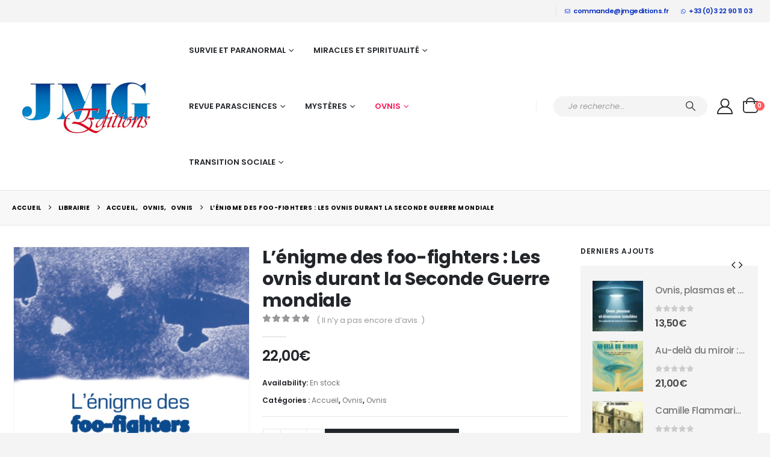

--- FILE ---
content_type: text/html; charset=UTF-8
request_url: https://jmgeditions.fr/produit/lenigme-des-foo-fighters-les-ovnis-durant-la-seconde-guerre-mondiale/
body_size: 66512
content:
	<!DOCTYPE html>
	<html class=""  lang="fr-FR">
	<head>
		<meta http-equiv="X-UA-Compatible" content="IE=edge" />
		<meta http-equiv="Content-Type" content="text/html; charset=UTF-8" />
		<meta name="viewport" content="width=device-width, initial-scale=1, minimum-scale=1" />

		<link rel="profile" href="https://gmpg.org/xfn/11" />
		<link rel="pingback" href="https://jmgeditions.fr/xmlrpc.php" />
		<meta name='robots' content='index, follow, max-image-preview:large, max-snippet:-1, max-video-preview:-1' />
	<style>img:is([sizes="auto" i], [sizes^="auto," i]) { contain-intrinsic-size: 3000px 1500px }</style>
	
	<!-- This site is optimized with the Yoast SEO plugin v26.8 - https://yoast.com/product/yoast-seo-wordpress/ -->
	<title>L’énigme des foo-fighters : Les ovnis durant la Seconde Guerre mondiale - JMG Editions</title>
	<link rel="canonical" href="https://jmgeditions.fr/produit/lenigme-des-foo-fighters-les-ovnis-durant-la-seconde-guerre-mondiale/" />
	<meta property="og:locale" content="fr_FR" />
	<meta property="og:type" content="article" />
	<meta property="og:title" content="L’énigme des foo-fighters : Les ovnis durant la Seconde Guerre mondiale - JMG Editions" />
	<meta property="og:description" content="Le domaine public regorge de documents relatifs à de mystérieuses lueurs qui accompagnèrent les pilotes de guerre des deux camps durant leurs missions, notamment à partir de 1944. Pris séparément, ces phénomènes intrigants ne revêtent pas une grande importance historique. Ils ont certes surpris les états-majors alliés, nazis et japonais qui se sont inquiétés de [&hellip;]" />
	<meta property="og:url" content="https://jmgeditions.fr/produit/lenigme-des-foo-fighters-les-ovnis-durant-la-seconde-guerre-mondiale/" />
	<meta property="og:site_name" content="JMG Editions" />
	<meta property="article:modified_time" content="2025-01-18T16:47:33+00:00" />
	<meta property="og:image" content="https://jmgeditions.fr/wp-content/uploads/2022/11/1.jpg" />
	<meta property="og:image:width" content="530" />
	<meta property="og:image:height" content="757" />
	<meta property="og:image:type" content="image/jpeg" />
	<meta name="twitter:card" content="summary_large_image" />
	<meta name="twitter:label1" content="Durée de lecture estimée" />
	<meta name="twitter:data1" content="1 minute" />
	<script type="application/ld+json" class="yoast-schema-graph">{"@context":"https://schema.org","@graph":[{"@type":"WebPage","@id":"https://jmgeditions.fr/produit/lenigme-des-foo-fighters-les-ovnis-durant-la-seconde-guerre-mondiale/","url":"https://jmgeditions.fr/produit/lenigme-des-foo-fighters-les-ovnis-durant-la-seconde-guerre-mondiale/","name":"L’énigme des foo-fighters : Les ovnis durant la Seconde Guerre mondiale - JMG Editions","isPartOf":{"@id":"https://jmgeditions.fr/#website"},"primaryImageOfPage":{"@id":"https://jmgeditions.fr/produit/lenigme-des-foo-fighters-les-ovnis-durant-la-seconde-guerre-mondiale/#primaryimage"},"image":{"@id":"https://jmgeditions.fr/produit/lenigme-des-foo-fighters-les-ovnis-durant-la-seconde-guerre-mondiale/#primaryimage"},"thumbnailUrl":"https://jmgeditions.fr/wp-content/uploads/2022/11/1.jpg","datePublished":"2022-11-28T17:20:00+00:00","dateModified":"2025-01-18T16:47:33+00:00","breadcrumb":{"@id":"https://jmgeditions.fr/produit/lenigme-des-foo-fighters-les-ovnis-durant-la-seconde-guerre-mondiale/#breadcrumb"},"inLanguage":"fr-FR","potentialAction":[{"@type":"ReadAction","target":["https://jmgeditions.fr/produit/lenigme-des-foo-fighters-les-ovnis-durant-la-seconde-guerre-mondiale/"]}]},{"@type":"ImageObject","inLanguage":"fr-FR","@id":"https://jmgeditions.fr/produit/lenigme-des-foo-fighters-les-ovnis-durant-la-seconde-guerre-mondiale/#primaryimage","url":"https://jmgeditions.fr/wp-content/uploads/2022/11/1.jpg","contentUrl":"https://jmgeditions.fr/wp-content/uploads/2022/11/1.jpg","width":530,"height":757},{"@type":"BreadcrumbList","@id":"https://jmgeditions.fr/produit/lenigme-des-foo-fighters-les-ovnis-durant-la-seconde-guerre-mondiale/#breadcrumb","itemListElement":[{"@type":"ListItem","position":1,"name":"Accueil","item":"https://jmgeditions.fr/"},{"@type":"ListItem","position":2,"name":"Librairie","item":"https://jmgeditions.fr/shop/"},{"@type":"ListItem","position":3,"name":"L’énigme des foo-fighters : Les ovnis durant la Seconde Guerre mondiale"}]},{"@type":"WebSite","@id":"https://jmgeditions.fr/#website","url":"https://jmgeditions.fr/","name":"JMG Editions","description":"Sortez des sentiers battus avec JMG Editions","potentialAction":[{"@type":"SearchAction","target":{"@type":"EntryPoint","urlTemplate":"https://jmgeditions.fr/?s={search_term_string}"},"query-input":{"@type":"PropertyValueSpecification","valueRequired":true,"valueName":"search_term_string"}}],"inLanguage":"fr-FR"}]}</script>
	<!-- / Yoast SEO plugin. -->


<link rel='dns-prefetch' href='//fonts.googleapis.com' />
<link rel="alternate" type="application/rss+xml" title="JMG Editions &raquo; Flux" href="https://jmgeditions.fr/feed/" />
<link rel="alternate" type="application/rss+xml" title="JMG Editions &raquo; Flux des commentaires" href="https://jmgeditions.fr/comments/feed/" />
<link rel="alternate" type="application/rss+xml" title="JMG Editions &raquo; L’énigme des foo-fighters : Les ovnis durant la Seconde Guerre mondiale Flux des commentaires" href="https://jmgeditions.fr/produit/lenigme-des-foo-fighters-les-ovnis-durant-la-seconde-guerre-mondiale/feed/" />
		<link rel="shortcut icon" href="//2020.jmgeditions.fr/wp-content/themes/porto/images/logo/favicon.ico" type="image/x-icon" />
				<link rel="apple-touch-icon" href="//2020.jmgeditions.fr/wp-content/themes/porto/images/logo/apple-touch-icon.png" />
				<link rel="apple-touch-icon" sizes="120x120" href="//2020.jmgeditions.fr/wp-content/themes/porto/images/logo/apple-touch-icon_120x120.png" />
				<link rel="apple-touch-icon" sizes="76x76" href="//2020.jmgeditions.fr/wp-content/themes/porto/images/logo/apple-touch-icon_76x76.png" />
				<link rel="apple-touch-icon" sizes="152x152" href="//2020.jmgeditions.fr/wp-content/themes/porto/images/logo/apple-touch-icon_152x152.png" />
		<link rel='stylesheet' id='porto-google-fonts-css' href='//fonts.googleapis.com/css?family=Poppins%3A400%2C400italic%2C500%2C600%2C700%2C800%7COpen+Sans%3A600&#038;ver=6.8.3' media='all' />
<link rel='stylesheet' id='wp-block-library-css' href='https://jmgeditions.fr/wp-includes/css/dist/block-library/style.min.css?ver=6.8.3' media='all' />
<style id='wp-block-library-theme-inline-css'>
.wp-block-audio :where(figcaption){color:#555;font-size:13px;text-align:center}.is-dark-theme .wp-block-audio :where(figcaption){color:#ffffffa6}.wp-block-audio{margin:0 0 1em}.wp-block-code{border:1px solid #ccc;border-radius:4px;font-family:Menlo,Consolas,monaco,monospace;padding:.8em 1em}.wp-block-embed :where(figcaption){color:#555;font-size:13px;text-align:center}.is-dark-theme .wp-block-embed :where(figcaption){color:#ffffffa6}.wp-block-embed{margin:0 0 1em}.blocks-gallery-caption{color:#555;font-size:13px;text-align:center}.is-dark-theme .blocks-gallery-caption{color:#ffffffa6}:root :where(.wp-block-image figcaption){color:#555;font-size:13px;text-align:center}.is-dark-theme :root :where(.wp-block-image figcaption){color:#ffffffa6}.wp-block-image{margin:0 0 1em}.wp-block-pullquote{border-bottom:4px solid;border-top:4px solid;color:currentColor;margin-bottom:1.75em}.wp-block-pullquote cite,.wp-block-pullquote footer,.wp-block-pullquote__citation{color:currentColor;font-size:.8125em;font-style:normal;text-transform:uppercase}.wp-block-quote{border-left:.25em solid;margin:0 0 1.75em;padding-left:1em}.wp-block-quote cite,.wp-block-quote footer{color:currentColor;font-size:.8125em;font-style:normal;position:relative}.wp-block-quote:where(.has-text-align-right){border-left:none;border-right:.25em solid;padding-left:0;padding-right:1em}.wp-block-quote:where(.has-text-align-center){border:none;padding-left:0}.wp-block-quote.is-large,.wp-block-quote.is-style-large,.wp-block-quote:where(.is-style-plain){border:none}.wp-block-search .wp-block-search__label{font-weight:700}.wp-block-search__button{border:1px solid #ccc;padding:.375em .625em}:where(.wp-block-group.has-background){padding:1.25em 2.375em}.wp-block-separator.has-css-opacity{opacity:.4}.wp-block-separator{border:none;border-bottom:2px solid;margin-left:auto;margin-right:auto}.wp-block-separator.has-alpha-channel-opacity{opacity:1}.wp-block-separator:not(.is-style-wide):not(.is-style-dots){width:100px}.wp-block-separator.has-background:not(.is-style-dots){border-bottom:none;height:1px}.wp-block-separator.has-background:not(.is-style-wide):not(.is-style-dots){height:2px}.wp-block-table{margin:0 0 1em}.wp-block-table td,.wp-block-table th{word-break:normal}.wp-block-table :where(figcaption){color:#555;font-size:13px;text-align:center}.is-dark-theme .wp-block-table :where(figcaption){color:#ffffffa6}.wp-block-video :where(figcaption){color:#555;font-size:13px;text-align:center}.is-dark-theme .wp-block-video :where(figcaption){color:#ffffffa6}.wp-block-video{margin:0 0 1em}:root :where(.wp-block-template-part.has-background){margin-bottom:0;margin-top:0;padding:1.25em 2.375em}
</style>
<style id='classic-theme-styles-inline-css'>
/*! This file is auto-generated */
.wp-block-button__link{color:#fff;background-color:#32373c;border-radius:9999px;box-shadow:none;text-decoration:none;padding:calc(.667em + 2px) calc(1.333em + 2px);font-size:1.125em}.wp-block-file__button{background:#32373c;color:#fff;text-decoration:none}
</style>
<style id='pdfemb-pdf-embedder-viewer-style-inline-css'>
.wp-block-pdfemb-pdf-embedder-viewer{max-width:none}

</style>
<style id='global-styles-inline-css'>
:root{--wp--preset--aspect-ratio--square: 1;--wp--preset--aspect-ratio--4-3: 4/3;--wp--preset--aspect-ratio--3-4: 3/4;--wp--preset--aspect-ratio--3-2: 3/2;--wp--preset--aspect-ratio--2-3: 2/3;--wp--preset--aspect-ratio--16-9: 16/9;--wp--preset--aspect-ratio--9-16: 9/16;--wp--preset--color--black: #000000;--wp--preset--color--cyan-bluish-gray: #abb8c3;--wp--preset--color--white: #ffffff;--wp--preset--color--pale-pink: #f78da7;--wp--preset--color--vivid-red: #cf2e2e;--wp--preset--color--luminous-vivid-orange: #ff6900;--wp--preset--color--luminous-vivid-amber: #fcb900;--wp--preset--color--light-green-cyan: #7bdcb5;--wp--preset--color--vivid-green-cyan: #00d084;--wp--preset--color--pale-cyan-blue: #8ed1fc;--wp--preset--color--vivid-cyan-blue: #0693e3;--wp--preset--color--vivid-purple: #9b51e0;--wp--preset--color--primary: var(--porto-primary-color);--wp--preset--color--secondary: var(--porto-secondary-color);--wp--preset--color--tertiary: var(--porto-tertiary-color);--wp--preset--color--quaternary: var(--porto-quaternary-color);--wp--preset--color--dark: var(--porto-dark-color);--wp--preset--color--light: var(--porto-light-color);--wp--preset--color--primary-hover: var(--porto-primary-light-5);--wp--preset--gradient--vivid-cyan-blue-to-vivid-purple: linear-gradient(135deg,rgba(6,147,227,1) 0%,rgb(155,81,224) 100%);--wp--preset--gradient--light-green-cyan-to-vivid-green-cyan: linear-gradient(135deg,rgb(122,220,180) 0%,rgb(0,208,130) 100%);--wp--preset--gradient--luminous-vivid-amber-to-luminous-vivid-orange: linear-gradient(135deg,rgba(252,185,0,1) 0%,rgba(255,105,0,1) 100%);--wp--preset--gradient--luminous-vivid-orange-to-vivid-red: linear-gradient(135deg,rgba(255,105,0,1) 0%,rgb(207,46,46) 100%);--wp--preset--gradient--very-light-gray-to-cyan-bluish-gray: linear-gradient(135deg,rgb(238,238,238) 0%,rgb(169,184,195) 100%);--wp--preset--gradient--cool-to-warm-spectrum: linear-gradient(135deg,rgb(74,234,220) 0%,rgb(151,120,209) 20%,rgb(207,42,186) 40%,rgb(238,44,130) 60%,rgb(251,105,98) 80%,rgb(254,248,76) 100%);--wp--preset--gradient--blush-light-purple: linear-gradient(135deg,rgb(255,206,236) 0%,rgb(152,150,240) 100%);--wp--preset--gradient--blush-bordeaux: linear-gradient(135deg,rgb(254,205,165) 0%,rgb(254,45,45) 50%,rgb(107,0,62) 100%);--wp--preset--gradient--luminous-dusk: linear-gradient(135deg,rgb(255,203,112) 0%,rgb(199,81,192) 50%,rgb(65,88,208) 100%);--wp--preset--gradient--pale-ocean: linear-gradient(135deg,rgb(255,245,203) 0%,rgb(182,227,212) 50%,rgb(51,167,181) 100%);--wp--preset--gradient--electric-grass: linear-gradient(135deg,rgb(202,248,128) 0%,rgb(113,206,126) 100%);--wp--preset--gradient--midnight: linear-gradient(135deg,rgb(2,3,129) 0%,rgb(40,116,252) 100%);--wp--preset--font-size--small: 13px;--wp--preset--font-size--medium: 20px;--wp--preset--font-size--large: 36px;--wp--preset--font-size--x-large: 42px;--wp--preset--spacing--20: 0.44rem;--wp--preset--spacing--30: 0.67rem;--wp--preset--spacing--40: 1rem;--wp--preset--spacing--50: 1.5rem;--wp--preset--spacing--60: 2.25rem;--wp--preset--spacing--70: 3.38rem;--wp--preset--spacing--80: 5.06rem;--wp--preset--shadow--natural: 6px 6px 9px rgba(0, 0, 0, 0.2);--wp--preset--shadow--deep: 12px 12px 50px rgba(0, 0, 0, 0.4);--wp--preset--shadow--sharp: 6px 6px 0px rgba(0, 0, 0, 0.2);--wp--preset--shadow--outlined: 6px 6px 0px -3px rgba(255, 255, 255, 1), 6px 6px rgba(0, 0, 0, 1);--wp--preset--shadow--crisp: 6px 6px 0px rgba(0, 0, 0, 1);}:where(.is-layout-flex){gap: 0.5em;}:where(.is-layout-grid){gap: 0.5em;}body .is-layout-flex{display: flex;}.is-layout-flex{flex-wrap: wrap;align-items: center;}.is-layout-flex > :is(*, div){margin: 0;}body .is-layout-grid{display: grid;}.is-layout-grid > :is(*, div){margin: 0;}:where(.wp-block-columns.is-layout-flex){gap: 2em;}:where(.wp-block-columns.is-layout-grid){gap: 2em;}:where(.wp-block-post-template.is-layout-flex){gap: 1.25em;}:where(.wp-block-post-template.is-layout-grid){gap: 1.25em;}.has-black-color{color: var(--wp--preset--color--black) !important;}.has-cyan-bluish-gray-color{color: var(--wp--preset--color--cyan-bluish-gray) !important;}.has-white-color{color: var(--wp--preset--color--white) !important;}.has-pale-pink-color{color: var(--wp--preset--color--pale-pink) !important;}.has-vivid-red-color{color: var(--wp--preset--color--vivid-red) !important;}.has-luminous-vivid-orange-color{color: var(--wp--preset--color--luminous-vivid-orange) !important;}.has-luminous-vivid-amber-color{color: var(--wp--preset--color--luminous-vivid-amber) !important;}.has-light-green-cyan-color{color: var(--wp--preset--color--light-green-cyan) !important;}.has-vivid-green-cyan-color{color: var(--wp--preset--color--vivid-green-cyan) !important;}.has-pale-cyan-blue-color{color: var(--wp--preset--color--pale-cyan-blue) !important;}.has-vivid-cyan-blue-color{color: var(--wp--preset--color--vivid-cyan-blue) !important;}.has-vivid-purple-color{color: var(--wp--preset--color--vivid-purple) !important;}.has-black-background-color{background-color: var(--wp--preset--color--black) !important;}.has-cyan-bluish-gray-background-color{background-color: var(--wp--preset--color--cyan-bluish-gray) !important;}.has-white-background-color{background-color: var(--wp--preset--color--white) !important;}.has-pale-pink-background-color{background-color: var(--wp--preset--color--pale-pink) !important;}.has-vivid-red-background-color{background-color: var(--wp--preset--color--vivid-red) !important;}.has-luminous-vivid-orange-background-color{background-color: var(--wp--preset--color--luminous-vivid-orange) !important;}.has-luminous-vivid-amber-background-color{background-color: var(--wp--preset--color--luminous-vivid-amber) !important;}.has-light-green-cyan-background-color{background-color: var(--wp--preset--color--light-green-cyan) !important;}.has-vivid-green-cyan-background-color{background-color: var(--wp--preset--color--vivid-green-cyan) !important;}.has-pale-cyan-blue-background-color{background-color: var(--wp--preset--color--pale-cyan-blue) !important;}.has-vivid-cyan-blue-background-color{background-color: var(--wp--preset--color--vivid-cyan-blue) !important;}.has-vivid-purple-background-color{background-color: var(--wp--preset--color--vivid-purple) !important;}.has-black-border-color{border-color: var(--wp--preset--color--black) !important;}.has-cyan-bluish-gray-border-color{border-color: var(--wp--preset--color--cyan-bluish-gray) !important;}.has-white-border-color{border-color: var(--wp--preset--color--white) !important;}.has-pale-pink-border-color{border-color: var(--wp--preset--color--pale-pink) !important;}.has-vivid-red-border-color{border-color: var(--wp--preset--color--vivid-red) !important;}.has-luminous-vivid-orange-border-color{border-color: var(--wp--preset--color--luminous-vivid-orange) !important;}.has-luminous-vivid-amber-border-color{border-color: var(--wp--preset--color--luminous-vivid-amber) !important;}.has-light-green-cyan-border-color{border-color: var(--wp--preset--color--light-green-cyan) !important;}.has-vivid-green-cyan-border-color{border-color: var(--wp--preset--color--vivid-green-cyan) !important;}.has-pale-cyan-blue-border-color{border-color: var(--wp--preset--color--pale-cyan-blue) !important;}.has-vivid-cyan-blue-border-color{border-color: var(--wp--preset--color--vivid-cyan-blue) !important;}.has-vivid-purple-border-color{border-color: var(--wp--preset--color--vivid-purple) !important;}.has-vivid-cyan-blue-to-vivid-purple-gradient-background{background: var(--wp--preset--gradient--vivid-cyan-blue-to-vivid-purple) !important;}.has-light-green-cyan-to-vivid-green-cyan-gradient-background{background: var(--wp--preset--gradient--light-green-cyan-to-vivid-green-cyan) !important;}.has-luminous-vivid-amber-to-luminous-vivid-orange-gradient-background{background: var(--wp--preset--gradient--luminous-vivid-amber-to-luminous-vivid-orange) !important;}.has-luminous-vivid-orange-to-vivid-red-gradient-background{background: var(--wp--preset--gradient--luminous-vivid-orange-to-vivid-red) !important;}.has-very-light-gray-to-cyan-bluish-gray-gradient-background{background: var(--wp--preset--gradient--very-light-gray-to-cyan-bluish-gray) !important;}.has-cool-to-warm-spectrum-gradient-background{background: var(--wp--preset--gradient--cool-to-warm-spectrum) !important;}.has-blush-light-purple-gradient-background{background: var(--wp--preset--gradient--blush-light-purple) !important;}.has-blush-bordeaux-gradient-background{background: var(--wp--preset--gradient--blush-bordeaux) !important;}.has-luminous-dusk-gradient-background{background: var(--wp--preset--gradient--luminous-dusk) !important;}.has-pale-ocean-gradient-background{background: var(--wp--preset--gradient--pale-ocean) !important;}.has-electric-grass-gradient-background{background: var(--wp--preset--gradient--electric-grass) !important;}.has-midnight-gradient-background{background: var(--wp--preset--gradient--midnight) !important;}.has-small-font-size{font-size: var(--wp--preset--font-size--small) !important;}.has-medium-font-size{font-size: var(--wp--preset--font-size--medium) !important;}.has-large-font-size{font-size: var(--wp--preset--font-size--large) !important;}.has-x-large-font-size{font-size: var(--wp--preset--font-size--x-large) !important;}
:where(.wp-block-post-template.is-layout-flex){gap: 1.25em;}:where(.wp-block-post-template.is-layout-grid){gap: 1.25em;}
:where(.wp-block-columns.is-layout-flex){gap: 2em;}:where(.wp-block-columns.is-layout-grid){gap: 2em;}
:root :where(.wp-block-pullquote){font-size: 1.5em;line-height: 1.6;}
</style>
<link rel='stylesheet' id='contact-form-7-css' href='https://jmgeditions.fr/wp-content/plugins/contact-form-7/includes/css/styles.css?ver=6.1.4' media='all' />
<link rel='stylesheet' id='woo-related-products-css' href='https://jmgeditions.fr/wp-content/plugins/woo-related-products-refresh-on-reload/public/css/woo-related-products-public.css?ver=1.0.0' media='all' />
<link rel='stylesheet' id='photoswipe-css' href='https://jmgeditions.fr/wp-content/plugins/woocommerce/assets/css/photoswipe/photoswipe.min.css?ver=10.4.3' media='all' />
<link rel='stylesheet' id='photoswipe-default-skin-css' href='https://jmgeditions.fr/wp-content/plugins/woocommerce/assets/css/photoswipe/default-skin/default-skin.min.css?ver=10.4.3' media='all' />
<style id='woocommerce-inline-inline-css'>
.woocommerce form .form-row .required { visibility: visible; }
</style>
<link rel='stylesheet' id='gateway-css' href='https://jmgeditions.fr/wp-content/plugins/woocommerce-paypal-payments/modules/ppcp-button/assets/css/gateway.css?ver=3.3.2' media='all' />
<link rel='stylesheet' id='flexible-shipping-free-shipping-css' href='https://jmgeditions.fr/wp-content/plugins/flexible-shipping/assets/dist/css/free-shipping.css?ver=6.5.4.2' media='all' />
<link rel='stylesheet' id='newsletter-css' href='https://jmgeditions.fr/wp-content/plugins/newsletter/style.css?ver=9.1.1' media='all' />
<link rel='stylesheet' id='wc_stripe_express_checkout_style-css' href='https://jmgeditions.fr/wp-content/plugins/woocommerce-gateway-stripe/build/express-checkout.css?ver=f49792bd42ded7e3e1cb' media='all' />
<link rel='stylesheet' id='porto-fs-progress-bar-css' href='https://jmgeditions.fr/wp-content/themes/porto/inc/lib/woocommerce-shipping-progress-bar/shipping-progress-bar.css?ver=7.7.1' media='all' />
<link rel='stylesheet' id='porto-css-vars-css' href='https://jmgeditions.fr/wp-content/uploads/porto_styles/theme_css_vars.css?ver=7.7.1' media='all' />
<link rel='stylesheet' id='js_composer_front-css' href='https://jmgeditions.fr/wp-content/plugins/js_composer/assets/css/js_composer.min.css?ver=8.7.2' media='all' />
<link rel='stylesheet' id='bootstrap-css' href='https://jmgeditions.fr/wp-content/uploads/porto_styles/bootstrap.css?ver=7.7.1' media='all' />
<link rel='stylesheet' id='porto-plugins-css' href='https://jmgeditions.fr/wp-content/themes/porto/css/plugins.css?ver=7.7.1' media='all' />
<link rel='stylesheet' id='porto-theme-css' href='https://jmgeditions.fr/wp-content/themes/porto/css/theme.css?ver=7.7.1' media='all' />
<link rel='stylesheet' id='porto-animate-css' href='https://jmgeditions.fr/wp-content/themes/porto/css/part/animate.css?ver=7.7.1' media='all' />
<link rel='stylesheet' id='porto-widget-contact-info-css' href='https://jmgeditions.fr/wp-content/themes/porto/css/part/widget-contact-info.css?ver=7.7.1' media='all' />
<link rel='stylesheet' id='porto-widget-text-css' href='https://jmgeditions.fr/wp-content/themes/porto/css/part/widget-text.css?ver=7.7.1' media='all' />
<link rel='stylesheet' id='porto-widget-follow-us-css' href='https://jmgeditions.fr/wp-content/themes/porto/css/part/widget-follow-us.css?ver=7.7.1' media='all' />
<link rel='stylesheet' id='porto-blog-legacy-css' href='https://jmgeditions.fr/wp-content/themes/porto/css/part/blog-legacy.css?ver=7.7.1' media='all' />
<link rel='stylesheet' id='porto-header-shop-css' href='https://jmgeditions.fr/wp-content/themes/porto/css/part/header-shop.css?ver=7.7.1' media='all' />
<link rel='stylesheet' id='porto-header-legacy-css' href='https://jmgeditions.fr/wp-content/themes/porto/css/part/header-legacy.css?ver=7.7.1' media='all' />
<link rel='stylesheet' id='porto-footer-legacy-css' href='https://jmgeditions.fr/wp-content/themes/porto/css/part/footer-legacy.css?ver=7.7.1' media='all' />
<link rel='stylesheet' id='porto-side-nav-panel-css' href='https://jmgeditions.fr/wp-content/themes/porto/css/part/side-nav-panel.css?ver=7.7.1' media='all' />
<link rel='stylesheet' id='porto-revslider-css' href='https://jmgeditions.fr/wp-content/themes/porto/css/part/revslider.css?ver=7.7.1' media='all' />
<link rel='stylesheet' id='porto-media-mobile-sidebar-css' href='https://jmgeditions.fr/wp-content/themes/porto/css/part/media-mobile-sidebar.css?ver=7.7.1' media='(max-width:991px)' />
<link rel='stylesheet' id='porto-theme-event-css' href='https://jmgeditions.fr/wp-content/themes/porto/css/theme_event.css?ver=7.7.1' media='all' />
<link rel='stylesheet' id='porto-shortcodes-css' href='https://jmgeditions.fr/wp-content/uploads/porto_styles/shortcodes.css?ver=7.7.1' media='all' />
<link rel='stylesheet' id='porto-theme-shop-css' href='https://jmgeditions.fr/wp-content/themes/porto/css/theme_shop.css?ver=7.7.1' media='all' />
<link rel='stylesheet' id='porto-only-product-css' href='https://jmgeditions.fr/wp-content/themes/porto/css/part/only-product.css?ver=7.7.1' media='all' />
<link rel='stylesheet' id='porto-shop-legacy-css' href='https://jmgeditions.fr/wp-content/themes/porto/css/part/shop-legacy.css?ver=7.7.1' media='all' />
<link rel='stylesheet' id='porto-shop-sidebar-base-css' href='https://jmgeditions.fr/wp-content/themes/porto/css/part/shop-sidebar-base.css?ver=7.7.1' media='all' />
<link rel='stylesheet' id='porto-woo-widget-product-search-css' href='https://jmgeditions.fr/wp-content/themes/porto/css/part/woo-widget-product-search.css?ver=7.7.1' media='all' />
<link rel='stylesheet' id='porto-theme-wpb-css' href='https://jmgeditions.fr/wp-content/themes/porto/css/theme_wpb.css?ver=7.7.1' media='all' />
<link rel='stylesheet' id='porto-dynamic-style-css' href='https://jmgeditions.fr/wp-content/uploads/porto_styles/dynamic_style.css?ver=7.7.1' media='all' />
<link rel='stylesheet' id='porto-type-builder-css' href='https://jmgeditions.fr/wp-content/plugins/porto-functionality/builders/assets/type-builder.css?ver=3.7.1' media='all' />
<link rel='stylesheet' id='porto-account-login-style-css' href='https://jmgeditions.fr/wp-content/themes/porto/css/theme/shop/login-style/account-login.css?ver=7.7.1' media='all' />
<link rel='stylesheet' id='porto-theme-woopage-css' href='https://jmgeditions.fr/wp-content/themes/porto/css/theme/shop/other/woopage.css?ver=7.7.1' media='all' />
<link rel='stylesheet' id='porto-style-css' href='https://jmgeditions.fr/wp-content/themes/porto/style.css?ver=7.7.1' media='all' />
<style id='porto-style-inline-css'>
.side-header-narrow-bar-logo{max-width:170px}@media (min-width:992px){}@media (min-width:1500px){.left-sidebar.col-lg-3,.right-sidebar.col-lg-3{width:20%}.main-content.col-lg-9{width:80%}.main-content.col-lg-6{width:60%}}.product-images .img-thumbnail .inner,.product-images .img-thumbnail .inner img{-webkit-transform:none;transform:none}.sticky-product{position:fixed;top:0;left:0;width:100%;z-index:1001;background-color:#fff;box-shadow:0 3px 5px rgba(0,0,0,0.08);padding:15px 0}.sticky-product.pos-bottom{top:auto;bottom:var(--porto-icon-menus-mobile,0);box-shadow:0 -3px 5px rgba(0,0,0,0.08)}.sticky-product .container{display:-ms-flexbox;display:flex;-ms-flex-align:center;align-items:center;-ms-flex-wrap:wrap;flex-wrap:wrap}.sticky-product .sticky-image{max-width:60px;margin-right:15px}.sticky-product .add-to-cart{-ms-flex:1;flex:1;text-align:right;margin-top:5px}.sticky-product .product-name{font-size:16px;font-weight:600;line-height:inherit;margin-bottom:0}.sticky-product .sticky-detail{line-height:1.5;display:-ms-flexbox;display:flex}.sticky-product .star-rating{margin:5px 15px;font-size:1em}.sticky-product .availability{padding-top:2px}.sticky-product .sticky-detail .price{font-family:Poppins,Poppins,sans-serif;font-weight:400;margin-bottom:0;font-size:1.3em;line-height:1.5}.sticky-product.pos-top:not(.hide){top:0;opacity:1;visibility:visible;transform:translate3d( 0,0,0 )}.sticky-product.pos-top.scroll-down{opacity:0 !important;visibility:hidden;transform:translate3d( 0,-100%,0 )}.sticky-product.sticky-ready{transition:left .3s,visibility 0.3s,opacity 0.3s,transform 0.3s,top 0.3s ease}.sticky-product .quantity.extra-type{display:none}@media (min-width:992px){body.single-product .sticky-product .container{padding-left:calc(var(--porto-grid-gutter-width) / 2);padding-right:calc(var(--porto-grid-gutter-width) / 2)}}.sticky-product .container{padding-left:var(--porto-fluid-spacing);padding-right:var(--porto-fluid-spacing)}@media (max-width:768px){.sticky-product .sticky-image,.sticky-product .sticky-detail,.sticky-product{display:none}.sticky-product.show-mobile{display:block;padding-top:10px;padding-bottom:10px}.sticky-product.show-mobile .add-to-cart{margin-top:0}.sticky-product.show-mobile .single_add_to_cart_button{margin:0;width:100%}}#header.sticky-header .main-menu > li.menu-item > a,#header.sticky-header .main-menu > li.menu-custom-content a{color:#222529}#header.sticky-header .main-menu > li.menu-item:hover > a,#header.sticky-header .main-menu > li.menu-item.active:hover > a,#header.sticky-header .main-menu > li.menu-custom-content:hover a{color:#fe1656}.header-wrapper.wide .container{padding-left:20px;padding-right:20px}@media (min-width:1440px){.container{max-width:1404px}#header .logo{margin-right:1rem}.d-sl-inline-block{display:inline-block !important}.main-content-wrap > .col-lg-9{-ms-flex:0 0 80%;flex:0 0 80%;max-width:80%}.main-content-wrap > .col-lg-3{-ms-flex:0 0 20%;flex:0 0 20%;max-width:20%}.porto-products-filter-body:not(.opened) .main-content{margin-left:-20%}}@media (min-width:1500px){body{margin:30px;overflow:hidden}}.bg-grey-gradient{background-image:linear-gradient(to bottom,#f4f4f4,#fff)}.btn{font-weight:500}.btn-md{font-size:.8571em;font-weight:600}.ls-negative-03{letter-spacing:-0.03em}.ls-50em{letter-spacing:.05em}html{overflow-y:auto}@media (min-width:992px){.header-main .header-right,#header .searchform-popup,#header .searchform .text{-ms-flex:1;flex:1}#header .searchform{display:block;border:none;box-shadow:none;background:#f4f4f4;line-height:48px}#header .searchform input{width:100%;border:none;height:48px;padding:0 0 0 25px;font-style:italic}#header .searchform button{padding-right:20px;height:48px}#header .header-main .header-right{flex-wrap:nowrap;padding-left:1.75rem}.header-main .header-right .separator{margin-left:2em;margin-right:1em}}#header .separator{height:1.5em;border-color:rgba(0,0,0,.06)}.header-top .porto-block{width:100%;margin:0}.header-top .container.header-row,.header-top .header-center{padding:0}.header-top .porto-sicon-box{justify-content:center}#mini-cart .minicart-icon{width:25px;height:20px;border:2px solid #222529;border-radius:0 0 5px 5px;position:relative;opacity:.9;top:1px}#mini-cart .minicart-icon:before{content:'';position:absolute;border:2px solid;border-color:inherit;border-bottom:none;border-radius:10px 10px 0 0;left:50%;top:-8px;margin-left:-7.5px;width:15px;height:11px}#mini-cart .cart-head:after{display:none}#header:not(.sticky-header) #mini-cart .cart-head{padding-right:0}#mini-cart .cart-items{right:-11px;top:1px}.sticky-header #mini-cart .minicart-icon{border-color:#222529}#mini-cart .cart-popup:before{right:12.7px}#mini-cart .cart-popup:after{right:12px}#header .porto-sicon-box{margin-bottom:0;text-align:left}#header .wishlist{margin-left:.5rem;font-size:28px}#header .wishlist i{vertical-align:middle}@media (max-width:991px){#header:not(.sticky-header) #mini-cart .cart-head{min-width:45px}#header .separator,.header-main .porto-sicon-box .porto-sicon-header{display:none}#header .header-main .porto-icon{border:none !important;width:1em !important;margin:0}}.page-top .breadcrumbs-wrap{font-size:10px;font-weight:700;letter-spacing:.05em}ul.products{margin-bottom:0}.product-col .product-inner{border:1px solid #e7e7e7;padding:16px 16px 5px;box-shadow:0 2px 3px 0 rgba(0,0,0,.05)}ul.list .product-col .product-inner{padding-bottom:16px}.porto-products.no-border .product-col .product-inner{border:none;box-shadow:none;padding:20px 40px 5px;background:#fff;height:100%}.porto-products.product-bg-white .product-col .product-inner{background:#fff}ul.products li.product h3,ul.products li.product .price{font-family:'Open Sans';letter-spacing:.005em}ul.products li.product-category .thumb-info h3{font-size:1.2941em;letter-spacing:-0.01em;text-transform:none}ul.products li.product-category .thumb-info-type{font-size:.8235em;font-weight:500;letter-spacing:.01em}ul.products li.product-category .btn{letter-spacing:.01em;text-transform:uppercase;font-size:12px;margin-top:4%}ul.products li.product-category > .woocommerce{max-width:43%;margin:-37% auto 0}ul.products li.product-category li.product .product-inner{border:none;box-shadow:none;padding:0;text-align:center}ul.products li.product-category .rating-wrap{margin-left:auto;margin-right:auto}ul.products li.product-category .labels,.porto-products.no-border ul.products .labels{display:none}ul.products.category-pos-middle li.product-category .thumb-info-title{top:12%;transform:none;padding:0}ul.products.category-pos-middle .owl-nav{top:32%}li.product-col.product-default h3{color:#222529}.product-image .labels{top:0;left:0}@media (max-width:991px){ul.products li.product-category > .woocommerce{max-width:60%}}body.woocommerce-page.archive .sidebar-content{border:none}body.woocommerce-page.archive .sidebar-content aside.widget{padding:0 0 0 15px;border-bottom:none;margin-bottom:30px}.woocommerce-page .sidebar-content .widget-title{font-size:12px;font-weight:600;color:#000;letter-spacing:.05em}body.woocommerce-page.archive .sidebar-content .widget .widget-title{border-bottom:1px solid #e7e7e7;padding-bottom:6px;margin-left:-15px}.sidebar .product-categories li > a,.widget > div > ul,.widget > ul{font-size:12px;font-weight:400}.sidebar-content .filter-item-list{display:block}.sidebar-content .filter-item-list .filter-color{margin-bottom:15px;text-indent:35px;line-height:10px;width:18px;height:18px}.widget_product_categories .widget-title .toggle,.widget_price_filter .widget-title .toggle,.widget_layered_nav .widget-title .toggle,.widget_layered_nav_filters .widget-title .toggle,.widget_rating_filter .widget-title .toggle{right:-4px}@media (min-width:768px){.product-layout-default .product-summary-wrap .summary-before{max-width:44%;flex:0 0 44%}.product-layout-default .product-summary-wrap .summary{max-width:56%;flex:0 0 56%}}#footer .widget-title{font-size:1.23em;text-transform:none}#footer .footer-main > .container{padding-top:3rem;padding-bottom:1rem}#footer .footer-main > .container:before,#footer .footer-main > .container:after{content:'';display:block;position:absolute;left:10px;right:10px;top:0;border-top:1px solid #e1e1e1}#footer .footer-main > .container:after{top:auto;bottom:0}.footer-top{text-align:center}.footer-top .widget_wysija_cont{display:inline-table;max-width:570px;text-align:justify}.footer-top .wysija-paragraph{display:table-cell;vertical-align:middle;width:99%}.footer-top .widget_wysija_cont .wysija-input{border-radius:24px 0 0 24px;padding-left:25px;background:#f4f4f4;border:none;height:48px;font-size:12px;font-style:italic}.footer-top .widget_wysija_cont .wysija-submit{padding-left:25px;padding-right:30px;border-radius:0 24px 24px 0;height:48px;font-size:12px;font-weight:600;background:#333;box-shadow:none !important}#footer .footer-bottom{font-size:1em}@media (min-width:992px){.footer-main .col-lg-3{padding-left:4.2%}}
</style>
<link rel='stylesheet' id='porto-360-gallery-css' href='https://jmgeditions.fr/wp-content/themes/porto/inc/lib/threesixty/threesixty.css?ver=7.7.1' media='all' />
<script src="https://jmgeditions.fr/wp-includes/js/jquery/jquery.min.js?ver=3.7.1" id="jquery-core-js"></script>
<script src="https://jmgeditions.fr/wp-includes/js/jquery/jquery-migrate.min.js?ver=3.4.1" id="jquery-migrate-js"></script>
<script src="https://jmgeditions.fr/wp-content/plugins/woocommerce/assets/js/jquery-blockui/jquery.blockUI.min.js?ver=2.7.0-wc.10.4.3" id="wc-jquery-blockui-js" data-wp-strategy="defer"></script>
<script id="wc-add-to-cart-js-extra">
var wc_add_to_cart_params = {"ajax_url":"\/wp-admin\/admin-ajax.php","wc_ajax_url":"\/?wc-ajax=%%endpoint%%","i18n_view_cart":"Voir le panier","cart_url":"https:\/\/jmgeditions.fr\/cart\/","is_cart":"","cart_redirect_after_add":"no"};
</script>
<script src="https://jmgeditions.fr/wp-content/plugins/woocommerce/assets/js/frontend/add-to-cart.min.js?ver=10.4.3" id="wc-add-to-cart-js" data-wp-strategy="defer"></script>
<script src="https://jmgeditions.fr/wp-content/plugins/woocommerce/assets/js/photoswipe/photoswipe.min.js?ver=4.1.1-wc.10.4.3" id="wc-photoswipe-js" defer data-wp-strategy="defer"></script>
<script src="https://jmgeditions.fr/wp-content/plugins/woocommerce/assets/js/photoswipe/photoswipe-ui-default.min.js?ver=4.1.1-wc.10.4.3" id="wc-photoswipe-ui-default-js" defer data-wp-strategy="defer"></script>
<script id="wc-single-product-js-extra">
var wc_single_product_params = {"i18n_required_rating_text":"Veuillez s\u00e9lectionner une note","i18n_rating_options":["1\u00a0\u00e9toile sur 5","2\u00a0\u00e9toiles sur 5","3\u00a0\u00e9toiles sur 5","4\u00a0\u00e9toiles sur 5","5\u00a0\u00e9toiles sur 5"],"i18n_product_gallery_trigger_text":"Voir la galerie d\u2019images en plein \u00e9cran","review_rating_required":"no","flexslider":{"rtl":false,"animation":"slide","smoothHeight":true,"directionNav":false,"controlNav":"thumbnails","slideshow":false,"animationSpeed":500,"animationLoop":false,"allowOneSlide":false},"zoom_enabled":"","zoom_options":[],"photoswipe_enabled":"1","photoswipe_options":{"shareEl":false,"closeOnScroll":false,"history":false,"hideAnimationDuration":0,"showAnimationDuration":0},"flexslider_enabled":""};
</script>
<script src="https://jmgeditions.fr/wp-content/plugins/woocommerce/assets/js/frontend/single-product.min.js?ver=10.4.3" id="wc-single-product-js" defer data-wp-strategy="defer"></script>
<script src="https://jmgeditions.fr/wp-content/plugins/woocommerce/assets/js/js-cookie/js.cookie.min.js?ver=2.1.4-wc.10.4.3" id="wc-js-cookie-js" defer data-wp-strategy="defer"></script>
<script id="woocommerce-js-extra">
var woocommerce_params = {"ajax_url":"\/wp-admin\/admin-ajax.php","wc_ajax_url":"\/?wc-ajax=%%endpoint%%","i18n_password_show":"Afficher le mot de passe","i18n_password_hide":"Masquer le mot de passe"};
</script>
<script src="https://jmgeditions.fr/wp-content/plugins/woocommerce/assets/js/frontend/woocommerce.min.js?ver=10.4.3" id="woocommerce-js" defer data-wp-strategy="defer"></script>
<script src="https://jmgeditions.fr/wp-content/plugins/js_composer/assets/js/vendors/woocommerce-add-to-cart.js?ver=8.7.2" id="vc_woocommerce-add-to-cart-js-js"></script>
<script id="wc-cart-fragments-js-extra">
var wc_cart_fragments_params = {"ajax_url":"\/wp-admin\/admin-ajax.php","wc_ajax_url":"\/?wc-ajax=%%endpoint%%","cart_hash_key":"wc_cart_hash_bbb976320da688b7dae6f2057cb2e6eb","fragment_name":"wc_fragments_bbb976320da688b7dae6f2057cb2e6eb","request_timeout":"15000"};
</script>
<script src="https://jmgeditions.fr/wp-content/plugins/woocommerce/assets/js/frontend/cart-fragments.min.js?ver=10.4.3" id="wc-cart-fragments-js" defer data-wp-strategy="defer"></script>
<script></script><link rel="https://api.w.org/" href="https://jmgeditions.fr/wp-json/" /><link rel="alternate" title="JSON" type="application/json" href="https://jmgeditions.fr/wp-json/wp/v2/product/9657" /><link rel="EditURI" type="application/rsd+xml" title="RSD" href="https://jmgeditions.fr/xmlrpc.php?rsd" />
<meta name="generator" content="WordPress 6.8.3" />
<meta name="generator" content="WooCommerce 10.4.3" />
<link rel='shortlink' href='https://jmgeditions.fr/?p=9657' />
<link rel="alternate" title="oEmbed (JSON)" type="application/json+oembed" href="https://jmgeditions.fr/wp-json/oembed/1.0/embed?url=https%3A%2F%2Fjmgeditions.fr%2Fproduit%2Flenigme-des-foo-fighters-les-ovnis-durant-la-seconde-guerre-mondiale%2F" />
<link rel="alternate" title="oEmbed (XML)" type="text/xml+oembed" href="https://jmgeditions.fr/wp-json/oembed/1.0/embed?url=https%3A%2F%2Fjmgeditions.fr%2Fproduit%2Flenigme-des-foo-fighters-les-ovnis-durant-la-seconde-guerre-mondiale%2F&#038;format=xml" />
	<noscript><style>.woocommerce-product-gallery{ opacity: 1 !important; }</style></noscript>
	<meta name="generator" content="Powered by WPBakery Page Builder - drag and drop page builder for WordPress."/>
<meta name="generator" content="Powered by Slider Revolution 6.7.38 - responsive, Mobile-Friendly Slider Plugin for WordPress with comfortable drag and drop interface." />
<script data-jetpack-boost="ignore">function setREVStartSize(e){
			//window.requestAnimationFrame(function() {
				window.RSIW = window.RSIW===undefined ? window.innerWidth : window.RSIW;
				window.RSIH = window.RSIH===undefined ? window.innerHeight : window.RSIH;
				try {
					var pw = document.getElementById(e.c).parentNode.offsetWidth,
						newh;
					pw = pw===0 || isNaN(pw) || (e.l=="fullwidth" || e.layout=="fullwidth") ? window.RSIW : pw;
					e.tabw = e.tabw===undefined ? 0 : parseInt(e.tabw);
					e.thumbw = e.thumbw===undefined ? 0 : parseInt(e.thumbw);
					e.tabh = e.tabh===undefined ? 0 : parseInt(e.tabh);
					e.thumbh = e.thumbh===undefined ? 0 : parseInt(e.thumbh);
					e.tabhide = e.tabhide===undefined ? 0 : parseInt(e.tabhide);
					e.thumbhide = e.thumbhide===undefined ? 0 : parseInt(e.thumbhide);
					e.mh = e.mh===undefined || e.mh=="" || e.mh==="auto" ? 0 : parseInt(e.mh,0);
					if(e.layout==="fullscreen" || e.l==="fullscreen")
						newh = Math.max(e.mh,window.RSIH);
					else{
						e.gw = Array.isArray(e.gw) ? e.gw : [e.gw];
						for (var i in e.rl) if (e.gw[i]===undefined || e.gw[i]===0) e.gw[i] = e.gw[i-1];
						e.gh = e.el===undefined || e.el==="" || (Array.isArray(e.el) && e.el.length==0)? e.gh : e.el;
						e.gh = Array.isArray(e.gh) ? e.gh : [e.gh];
						for (var i in e.rl) if (e.gh[i]===undefined || e.gh[i]===0) e.gh[i] = e.gh[i-1];
											
						var nl = new Array(e.rl.length),
							ix = 0,
							sl;
						e.tabw = e.tabhide>=pw ? 0 : e.tabw;
						e.thumbw = e.thumbhide>=pw ? 0 : e.thumbw;
						e.tabh = e.tabhide>=pw ? 0 : e.tabh;
						e.thumbh = e.thumbhide>=pw ? 0 : e.thumbh;
						for (var i in e.rl) nl[i] = e.rl[i]<window.RSIW ? 0 : e.rl[i];
						sl = nl[0];
						for (var i in nl) if (sl>nl[i] && nl[i]>0) { sl = nl[i]; ix=i;}
						var m = pw>(e.gw[ix]+e.tabw+e.thumbw) ? 1 : (pw-(e.tabw+e.thumbw)) / (e.gw[ix]);
						newh =  (e.gh[ix] * m) + (e.tabh + e.thumbh);
					}
					var el = document.getElementById(e.c);
					if (el!==null && el) el.style.height = newh+"px";
					el = document.getElementById(e.c+"_wrapper");
					if (el!==null && el) {
						el.style.height = newh+"px";
						el.style.display = "block";
					}
				} catch(e){
					console.log("Failure at Presize of Slider:" + e)
				}
			//});
		  };</script>
<noscript><style> .wpb_animate_when_almost_visible { opacity: 1; }</style></noscript>	</head>
	<body class="wp-singular product-template-default single single-product postid-9657 wp-embed-responsive wp-theme-porto theme-porto woocommerce woocommerce-page woocommerce-no-js porto-breadcrumbs-bb login-popup wide blog-1 wpb-js-composer js-comp-ver-8.7.2 vc_responsive">
	
	<div class="page-wrapper"><!-- page wrapper -->
		
											<!-- header wrapper -->
				<div class="header-wrapper wide">
										

	<header  id="header" class="header-builder">
	
	<div class="header-top"><div class="header-row container-fluid"><div class="header-col header-right"><span class="separator"></span><div class="custom-html"><ul class="nav nav-top">
    <li class="nav-item">
        <a href="mailto:commande@jmgeditions.fr"><i class="far fa-envelope text-color-primary"></i>commande@jmgeditions.fr</a>
    </li>
    <li class="nav-item">
        <a href="tel:03 22 90 11 03"><i class="fab fa-whatsapp text-color-primary"></i>+33 (0)3 22 90 11 03</a>
    </li>
</ul></div></div></div></div><div class="header-main"><div class="header-row container-fluid"><div class="header-col header-left">
	<div class="logo">
	<a aria-label="Site Logo" href="https://jmgeditions.fr/" title="JMG Editions - Sortez des sentiers battus avec JMG Editions"  rel="home">
		<img class="img-responsive standard-logo retina-logo" width="500" height="200" src="//jmgeditions.fr/wp-content/uploads/2020/01/1.jpg" alt="JMG Editions" />	</a>
	</div>
	</div><div class="header-col header-right"><ul id="menu-menu-jmg" class="main-menu mega-menu show-arrow"><li id="nav-menu-item-7284" class="menu-item menu-item-type-taxonomy menu-item-object-product_cat menu-item-has-children has-sub narrow"><a href="https://jmgeditions.fr/categorie-produit/survie_et_paranormal/">Survie et paranormal</a>
<div class="popup"><div class="inner" style=""><ul class="sub-menu porto-narrow-sub-menu">
	<li id="nav-menu-item-7292" class="menu-item menu-item-type-taxonomy menu-item-object-product_cat" data-cols="1"><a href="https://jmgeditions.fr/categorie-produit/survie_et_paranormal/mediumnite/">Médiumnité</a></li>
	<li id="nav-menu-item-7287" class="menu-item menu-item-type-taxonomy menu-item-object-product_cat" data-cols="1"><a href="https://jmgeditions.fr/categorie-produit/survie_et_paranormal/petite-bibliotheque-des-sciences-psychiques/">Petite bibliothèque des sciences psychiques</a></li>
	<li id="nav-menu-item-7288" class="menu-item menu-item-type-taxonomy menu-item-object-product_cat" data-cols="1"><a href="https://jmgeditions.fr/categorie-produit/survie_et_paranormal/emi_nde/">EMI / NDE</a></li>
	<li id="nav-menu-item-7290" class="menu-item menu-item-type-taxonomy menu-item-object-product_cat" data-cols="1"><a href="https://jmgeditions.fr/categorie-produit/survie_et_paranormal/survie_animale/">Survie animale</a></li>
	<li id="nav-menu-item-7289" class="menu-item menu-item-type-taxonomy menu-item-object-product_cat" data-cols="1"><a href="https://jmgeditions.fr/categorie-produit/survie_et_paranormal/tci/">TCI</a></li>
</ul></div></div>
</li>
<li id="nav-menu-item-7291" class="menu-item menu-item-type-taxonomy menu-item-object-product_cat menu-item-has-children has-sub narrow"><a href="https://jmgeditions.fr/categorie-produit/miracles-et-spiritualite/">Miracles et spiritualité</a>
<div class="popup"><div class="inner" style=""><ul class="sub-menu porto-narrow-sub-menu">
	<li id="nav-menu-item-7293" class="menu-item menu-item-type-taxonomy menu-item-object-product_cat" data-cols="1"><a href="https://jmgeditions.fr/categorie-produit/miracles-et-spiritualite/francois_brune/">François Brune</a></li>
	<li id="nav-menu-item-7294" class="menu-item menu-item-type-taxonomy menu-item-object-product_cat" data-cols="1"><a href="https://jmgeditions.fr/categorie-produit/miracles-et-spiritualite/miracles/">Miracles</a></li>
	<li id="nav-menu-item-7295" class="menu-item menu-item-type-taxonomy menu-item-object-product_cat" data-cols="1"><a href="https://jmgeditions.fr/categorie-produit/miracles-et-spiritualite/spiritualite/">Spiritualité</a></li>
</ul></div></div>
</li>
<li id="nav-menu-item-6759" class="menu-item menu-item-type-taxonomy menu-item-object-product_cat menu-item-has-children has-sub narrow"><a href="https://jmgeditions.fr/categorie-produit/parasciences/">Revue Parasciences</a>
<div class="popup"><div class="inner" style=""><ul class="sub-menu porto-narrow-sub-menu">
	<li id="nav-menu-item-7616" class="menu-item menu-item-type-custom menu-item-object-custom" data-cols="1"><a href="/produit/abonnement/">S’abonner</a></li>
	<li id="nav-menu-item-7297" class="menu-item menu-item-type-taxonomy menu-item-object-product_cat" data-cols="1"><a href="https://jmgeditions.fr/categorie-produit/parasciences/parasciences_recueils/">Les recueils</a></li>
	<li id="nav-menu-item-7341" class="menu-item menu-item-type-taxonomy menu-item-object-product_cat" data-cols="1"><a href="https://jmgeditions.fr/categorie-produit/parasciences/parasciences_au_numero/">Vente au numéro</a></li>
</ul></div></div>
</li>
<li id="nav-menu-item-7343" class="menu-item menu-item-type-taxonomy menu-item-object-product_cat menu-item-has-children has-sub narrow"><a href="https://jmgeditions.fr/categorie-produit/mysteres/">Mystères</a>
<div class="popup"><div class="inner" style=""><ul class="sub-menu porto-narrow-sub-menu">
	<li id="nav-menu-item-7344" class="menu-item menu-item-type-taxonomy menu-item-object-product_cat" data-cols="1"><a href="https://jmgeditions.fr/categorie-produit/mysteres/archeologie/">Archéologie</a></li>
	<li id="nav-menu-item-7345" class="menu-item menu-item-type-taxonomy menu-item-object-product_cat" data-cols="1"><a href="https://jmgeditions.fr/categorie-produit/mysteres/faits-mysterieux/">Faits mystérieux</a></li>
	<li id="nav-menu-item-7346" class="menu-item menu-item-type-taxonomy menu-item-object-product_cat" data-cols="1"><a href="https://jmgeditions.fr/categorie-produit/mysteres/hantises/">Hantises</a></li>
	<li id="nav-menu-item-7347" class="menu-item menu-item-type-taxonomy menu-item-object-product_cat" data-cols="1"><a href="https://jmgeditions.fr/categorie-produit/mysteres/esprits_de_la_nature/">Esprits de la nature</a></li>
</ul></div></div>
</li>
<li id="nav-menu-item-7348" class="menu-item menu-item-type-taxonomy menu-item-object-product_cat current-product-ancestor current-menu-parent current-product-parent menu-item-has-children active has-sub narrow"><a href="https://jmgeditions.fr/categorie-produit/ovnis/">Ovnis</a>
<div class="popup"><div class="inner" style=""><ul class="sub-menu porto-narrow-sub-menu">
	<li id="nav-menu-item-7349" class="menu-item menu-item-type-taxonomy menu-item-object-product_cat" data-cols="1"><a href="https://jmgeditions.fr/categorie-produit/ovnis/mondes_paralleles/">Mondes parallèles</a></li>
	<li id="nav-menu-item-7350" class="menu-item menu-item-type-taxonomy menu-item-object-product_cat current-product-ancestor current-menu-parent current-product-parent active" data-cols="1"><a href="https://jmgeditions.fr/categorie-produit/ovnis/ovnis_ovnis/">Ovnis</a></li>
	<li id="nav-menu-item-7351" class="menu-item menu-item-type-taxonomy menu-item-object-product_cat" data-cols="1"><a href="https://jmgeditions.fr/categorie-produit/ovnis/cryptozoologie/">Cryptozoologie</a></li>
</ul></div></div>
</li>
<li id="nav-menu-item-7453" class="menu-item menu-item-type-taxonomy menu-item-object-product_cat menu-item-has-children has-sub narrow"><a href="https://jmgeditions.fr/categorie-produit/transition_sociale/">Transition sociale</a>
<div class="popup"><div class="inner" style=""><ul class="sub-menu porto-narrow-sub-menu">
	<li id="nav-menu-item-7454" class="menu-item menu-item-type-taxonomy menu-item-object-product_cat" data-cols="1"><a href="https://jmgeditions.fr/categorie-produit/transition_sociale/actualite/">Actualité</a></li>
	<li id="nav-menu-item-7457" class="menu-item menu-item-type-taxonomy menu-item-object-product_cat" data-cols="1"><a href="https://jmgeditions.fr/categorie-produit/transition_sociale/histoire/">Histoire</a></li>
	<li id="nav-menu-item-7455" class="menu-item menu-item-type-taxonomy menu-item-object-product_cat" data-cols="1"><a href="https://jmgeditions.fr/categorie-produit/transition_sociale/synarchie/">Synarchie</a></li>
	<li id="nav-menu-item-7456" class="menu-item menu-item-type-taxonomy menu-item-object-product_cat" data-cols="1"><a href="https://jmgeditions.fr/categorie-produit/transition_sociale/editions_transition/">Editions Transition</a></li>
</ul></div></div>
</li>
</ul><span class="separator"></span><div class="searchform-popup advanced-search-layout search-rounded"><a  class="search-toggle" role="button" aria-label="Search Toggle" href="#"><i class="porto-icon-magnifier"></i><span class="search-text">Chercher</span></a>	<form action="https://jmgeditions.fr/" method="get"
		class="searchform search-layout-advanced">
		<div class="searchform-fields">
			<span class="text"><input name="s" type="text" value="" placeholder="Je recherche..." autocomplete="off" /></span>
						<span class="button-wrap">
				<button class="btn btn-special" aria-label="Chercher" title="Chercher" type="submit">
					<i class="porto-icon-magnifier"></i>
				</button>
							</span>
		</div>
				<div class="live-search-list"></div>
			</form>
	</div><a href="https://jmgeditions.fr/my-account/" aria-label="My Account" title="My Account" class="my-account  porto-link-login"><i class="porto-icon-user-2"></i></a>		<div id="mini-cart" aria-haspopup="true" class="mini-cart minicart-arrow-alt">
			<div class="cart-head">
			<span class="cart-icon"><i class="minicart-icon porto-icon-bag-2"></i><span class="cart-items">0</span></span><span class="cart-items-text">0</span>			</div>
			<div class="cart-popup widget_shopping_cart">
				<div class="widget_shopping_cart_content">
									<div class="cart-loading"></div>
								</div>
			</div>
				</div>
		<a class="mobile-toggle" role="button" href="#" aria-label="Mobile Menu"><i class="fas fa-bars"></i></a></div></div></div>	</header>

									</div>
				<!-- end header wrapper -->
			
			
					<section class="page-top page-header-2">
	<div class="container hide-title">
	<div class="row">
		<div class="col-lg-12">
			<div class=" d-none">
								<h1 class="page-title">L’énigme des foo-fighters : Les ovnis durant la Seconde Guerre mondiale</h1>
							</div>
							<div class="breadcrumbs-wrap">
					<ul class="breadcrumb" itemscope itemtype="https://schema.org/BreadcrumbList"><li itemprop="itemListElement" itemscope itemtype="https://schema.org/ListItem"><a itemprop="item" href="https://jmgeditions.fr"><span itemprop="name">Accueil</span></a><meta itemprop="position" content="1" /><i class="delimiter delimiter-2"></i></li><li itemprop="itemListElement" itemscope itemtype="https://schema.org/ListItem"><a itemprop="item" href="https://jmgeditions.fr/shop/"><span itemprop="name">Librairie</span></a><meta itemprop="position" content="2" /><i class="delimiter delimiter-2"></i></li><li><span itemprop="itemListElement" itemscope itemtype="https://schema.org/ListItem"><a itemprop="item" href="https://jmgeditions.fr/categorie-produit/home/"><span itemprop="name">Accueil</span></a><meta itemprop="position" content="3" /></span>, <span itemprop="itemListElement" itemscope itemtype="https://schema.org/ListItem"><a itemprop="item" href="https://jmgeditions.fr/categorie-produit/ovnis/"><span itemprop="name">Ovnis</span></a><meta itemprop="position" content="4" /></span>, <span itemprop="itemListElement" itemscope itemtype="https://schema.org/ListItem"><a itemprop="item" href="https://jmgeditions.fr/categorie-produit/ovnis/ovnis_ovnis/"><span itemprop="name">Ovnis</span></a><meta itemprop="position" content="5" /></span><i class="delimiter delimiter-2"></i></li><li>L’énigme des foo-fighters : Les ovnis durant la Seconde Guerre mondiale</li></ul>				</div>
								</div>
	</div>
</div>
	</section>
	
		<div id="main" class="column2 column2-right-sidebar boxed"><!-- main -->

			<div class="container">
			<div class="row main-content-wrap">

			<!-- main content -->
			<div class="main-content col-lg-9">

			
	<div id="primary" class="content-area"><main id="content" class="site-main">

					
			<div class="woocommerce-notices-wrapper"></div>
<div id="product-9657" class="product type-product post-9657 status-publish first instock product_cat-home product_cat-ovnis product_cat-ovnis_ovnis product_tag-abduction product_tag-allies product_tag-armes-secretes product_tag-enquete product_tag-espionnage product_tag-extraterrestre product_tag-guerre product_tag-histoire product_tag-hitler product_tag-legende product_tag-ovnis product_tag-physique-quantique product_tag-rencontre-du-troisieme-type has-post-thumbnail taxable shipping-taxable purchasable product-type-simple product-layout-default">

	<div class="product-summary-wrap">
					<div class="row">
				<div class="summary-before col-md-6">
							<div class="labels"></div><div class="woocommerce-product-gallery woocommerce-product-gallery--with-images images">
	<div class="woocommerce-product-gallery__wrapper">
<div class="product-images images">
	<div class="product-image-slider owl-carousel show-nav-hover has-ccols ccols-1"><div class="img-thumbnail"><div class="inner"><img width="530" height="757" src="https://jmgeditions.fr/wp-content/uploads/2022/11/1.jpg" class="woocommerce-main-image wp-post-image" alt="" href="https://jmgeditions.fr/wp-content/uploads/2022/11/1.jpg" title="1" data-large_image_width="530" data-large_image_height="757" decoding="async" fetchpriority="high" srcset="https://jmgeditions.fr/wp-content/uploads/2022/11/1.jpg 530w, https://jmgeditions.fr/wp-content/uploads/2022/11/1-400x571.jpg 400w" sizes="(max-width: 530px) 100vw, 530px" /></div></div><div class="img-thumbnail"><div class="inner"><img width="551" height="762" src="https://jmgeditions.fr/wp-content/uploads/2022/11/4.jpg" class="img-responsive" alt="" href="https://jmgeditions.fr/wp-content/uploads/2022/11/4.jpg" data-large_image_width="551" data-large_image_height="762" decoding="async" srcset="https://jmgeditions.fr/wp-content/uploads/2022/11/4.jpg 551w, https://jmgeditions.fr/wp-content/uploads/2022/11/4-400x553.jpg 400w" sizes="(max-width: 551px) 100vw, 551px" /></div></div></div><span class="zoom" data-index="0"><i class="porto-icon-plus"></i></span></div>

<div class="product-thumbnails thumbnails">
	<div class="product-thumbs-slider owl-carousel has-ccols-spacing has-ccols ccols-4"><div class="img-thumbnail"><img class="woocommerce-main-thumb img-responsive" alt="L’énigme des foo-fighters : Les ovnis durant la Seconde Guerre mondiale – Image 1" src="https://jmgeditions.fr/wp-content/uploads/2022/11/1-250x357.jpg" width="250" height="357" /></div><div class="img-thumbnail"><img class="img-responsive" alt="L’énigme des foo-fighters : Les ovnis durant la Seconde Guerre mondiale – Image 2" src="https://jmgeditions.fr/wp-content/uploads/2022/11/4-250x346.jpg" width="250" height="250" /></div></div></div>
	</div>
</div>
						</div>

			<div class="summary entry-summary col-md-6">
							<h2 class="product_title entry-title">
		L’énigme des foo-fighters : Les ovnis durant la Seconde Guerre mondiale	</h2>

<div class="woocommerce-product-rating">
	<div class="star-rating" title="0">
		<span style="width:0%">
						<strong class="rating">0</strong> Sur 5		</span>
	</div>
								<div class="review-link noreview">
				<a href="#review_form" class="woocommerce-write-review-link" rel="nofollow">( Il n’y a pas encore d’avis. )</a>
			</div>
					</div>
<p class="price"><span class="woocommerce-Price-amount amount"><bdi>22,00<span class="woocommerce-Price-currencySymbol">&euro;</span></bdi></span></p>
<div class="product_meta">

	<span class="product-stock in-stock">Availability: <span class="stock">En stock</span></span>
		
	<span class="posted_in">Catégories : <a href="https://jmgeditions.fr/categorie-produit/home/" rel="tag">Accueil</a>, <a href="https://jmgeditions.fr/categorie-produit/ovnis/" rel="tag">Ovnis</a>, <a href="https://jmgeditions.fr/categorie-produit/ovnis/ovnis_ovnis/" rel="tag">Ovnis</a></span>
	
	
</div>

	
	<form class="cart" action="https://jmgeditions.fr/produit/lenigme-des-foo-fighters-les-ovnis-durant-la-seconde-guerre-mondiale/" method="post" enctype='multipart/form-data'>
		
			<div class="quantity buttons_added simple-type">
				<button type="button" value="-" class="minus">-</button>
		<input
			type="number"
			id="quantity_6970a83db5686"
			class="input-text qty text"
			step="1"
			min="1"
					max="997"
					name="quantity"
			value="1"
			aria-label="Quantité de produits"
					placeholder=""			inputmode="numeric" />
		<button type="button" value="+" class="plus">+</button>
			</div>
	
		<button type="submit" name="add-to-cart" value="9657" class="single_add_to_cart_button button alt">Ajouter au panier</button>

			</form>

			<div id="wc-stripe-express-checkout-element" style="margin-top: 1em;clear:both;display:none;">
			<!-- A Stripe Element will be inserted here. -->
		</div>
		<wc-order-attribution-inputs id="wc-stripe-express-checkout__order-attribution-inputs"></wc-order-attribution-inputs>
<div class="ppcp-messages" data-partner-attribution-id="Woo_PPCP"></div><div class="ppc-button-wrapper"><div id="ppc-button-ppcp-gateway"></div></div><div id="ppcp-recaptcha-v2-container" style="margin:20px 0;"></div>						</div>

					</div><!-- .summary -->
		</div>

	
	<div class="woocommerce-tabs woocommerce-tabs-fibp6ll7 resp-htabs" id="product-tab">
			<ul class="resp-tabs-list" role="tablist">
							<li class="description_tab" id="tab-title-description" role="tab" data-target="tab-description">
					Description				</li>
								<li class="additional_information_tab" id="tab-title-additional_information" role="tab" data-target="tab-additional_information">
					Informations complémentaires				</li>
								<li class="reviews_tab" id="tab-title-reviews" role="tab" data-target="tab-reviews">
					Avis (0)				</li>
				
		</ul>
		<div class="resp-tabs-container">
			
				<div class="tab-content " id="tab-description">
					
	<h2>Description</h2>

<p>Le domaine public regorge de documents relatifs à de mystérieuses lueurs qui accompagnèrent les pilotes de guerre des deux camps durant leurs missions, notamment à partir de 1944.</p>
<p>Pris séparément, ces phénomènes intrigants ne revêtent pas une grande importance historique.</p>
<p>Ils ont certes surpris les états-majors alliés, nazis et japonais qui se sont inquiétés de la possible existence d’une arme nouvelle et secrète développée par l’ennemi. Mais, la paix revenue et les craintes apaisées, ils sont vite retombés dans un oubli relatif. En soi, ils ne comportent à première vue aucun enseignement particulier et il a fallu bien du temps pour comprendre qu’ils revêtaient, en fait, une importance capitale s’inscrivant dans un schéma global dont la portée apparaît aujourd’hui cruciale aux yeux des chercheurs et des spécialistes.</p>
<p>Rassemblant les morceaux d’un véritable puzzle, Jean-Claude Sidoun nous montre dans ce livre que chaque pièce s’adapte parfaitement aux autres, formant un tout cohérent dont il nous révèle ici la progression et les facettes.</p>
				</div>

			
				<div class="tab-content resp-tab-content" id="tab-additional_information">
					
	<h2>Informations complémentaires</h2>

	<table class="woocommerce-product-attributes shop_attributes table table-striped" aria-label="Détails du produit">
					<tr class="woocommerce-product-attributes-item woocommerce-product-attributes-item--weight">
				<th class="woocommerce-product-attributes-item__label" scope="row">Poids</th>
				<td class="woocommerce-product-attributes-item__value">400 g</td>
			</tr>
					<tr class="woocommerce-product-attributes-item woocommerce-product-attributes-item--attribute_pa_auteurs">
				<th class="woocommerce-product-attributes-item__label" scope="row">Auteur(s) : </th>
				<td class="woocommerce-product-attributes-item__value"><p><a href="https://jmgeditions.fr/auteurs/e6-jean_claudesidoun/" rel="tag">Sidoun Jean-Claude</a></p>
</td>
			</tr>
					<tr class="woocommerce-product-attributes-item woocommerce-product-attributes-item--attribute_pa_format">
				<th class="woocommerce-product-attributes-item__label" scope="row">Format : </th>
				<td class="woocommerce-product-attributes-item__value"><p><a href="https://jmgeditions.fr/format/1e-160mmx230mm/" rel="tag">160 mm X 230 mm</a></p>
</td>
			</tr>
					<tr class="woocommerce-product-attributes-item woocommerce-product-attributes-item--attribute_pa_nombredepages">
				<th class="woocommerce-product-attributes-item__label" scope="row">Nombre de pages : </th>
				<td class="woocommerce-product-attributes-item__value"><p><a href="https://jmgeditions.fr/nombredepages/43-344/" rel="tag">344</a></p>
</td>
			</tr>
			</table>

				</div>

			
				<div class="tab-content resp-tab-content" id="tab-reviews">
					<div id="reviews" class="woocommerce-Reviews">
	<div id="comments">
		<h2 class="woocommerce-Reviews-title">
		Avis		</h2>

		
			<p class="woocommerce-noreviews">Il n’y a pas encore d’avis.</p>

			</div>

	<hr class="tall">

	
		<div id="review_form_wrapper">
			<div id="review_form">
					<div id="respond" class="comment-respond">
		<h3 id="reply-title" class="comment-reply-title">Soyez le premier à laisser votre avis sur &ldquo;L’énigme des foo-fighters : Les ovnis durant la Seconde Guerre mondiale&rdquo; <small><a rel="nofollow" id="cancel-comment-reply-link" href="/produit/lenigme-des-foo-fighters-les-ovnis-durant-la-seconde-guerre-mondiale/#respond" style="display:none;">Annuler la réponse</a></small></h3><p class="must-log-in">Vous devez être <a href="https://jmgeditions.fr/my-account/">connecté</a> pour publier un avis.</p>	</div><!-- #respond -->
				</div>
		</div>
	
	<div class="clear"></div>
</div>
				</div>

					</div>

		
		<script>
			( function() {
				var porto_init_desc_tab = function() {
					( function( $ ) {
						var $tabs = $('.woocommerce-tabs-fibp6ll7');

						function init_tabs($tabs) {
							$tabs.easyResponsiveTabs({
								type: 'default', //Types: default, vertical, accordion
								width: 'auto', //auto or any width like 600px
								fit: true,   // 100% fit in a container
								activate: function(event) { // Callback function if tab is switched
								},
								closed: false							});
						}
						if (!$.fn.easyResponsiveTabs) {
							var js_src = "https://jmgeditions.fr/wp-content/themes/porto/js/libs/easy-responsive-tabs.min.js";
							if (!$('script[src="' + js_src + '"]').length) {
								var js = document.createElement('script');
								$(js).appendTo('body').on('load', function() {
									init_tabs($tabs);
								}).attr('src', js_src);
							}
						} else {
							init_tabs($tabs);
						}

						function goAccordionTab(target) {
							setTimeout(function() {
								var label = target.attr('data-target');
								var $tab_content = $tabs.find('.resp-tab-content[aria-labelledby="' + label + '"]');
								if ($tab_content.length && $tab_content.css('display') != 'none') {
									var offset = target.offset().top - theme.StickyHeader.sticky_height - theme.adminBarHeight() - 14;
									if (offset < $(window).scrollTop())
									$('html, body').stop().animate({
										scrollTop: offset
									}, 600, 'easeOutQuad');
								}
							}, 500);
						}

						$tabs.find('h2.resp-accordion').on('click', function(e) {
							goAccordionTab($(this));
						});
					} )( window.jQuery );
				};

				if ( window.theme && theme.isLoaded ) {
					porto_init_desc_tab();
				} else {
					window.addEventListener( 'load', porto_init_desc_tab );
				}
			} )();
		</script>
			</div>

	

</div><!-- #product-9657 -->



		
	</main></div>
	

</div><!-- end main content -->

<div class="sidebar-overlay"></div>	<div class="col-lg-3 sidebar porto-woo-product-sidebar right-sidebar mobile-sidebar"><!-- main sidebar -->
				<div data-plugin-sticky data-plugin-options="{&quot;autoInit&quot;: true, &quot;minWidth&quot;: 992, &quot;containerSelector&quot;: &quot;.main-content-wrap&quot;,&quot;autoFit&quot;:true, &quot;paddingOffsetBottom&quot;: 10}">
							<div class="sidebar-toggle"><i class="fa"></i></div>
				<div class="sidebar-content">
						<aside id="block-widget-6" class="widget widget-block">			<div class="block">
				<div class="porto-block" data-id="286"><style>.vc_custom_1561140262406{margin-bottom: 30px !important;border-bottom-width: 1px !important;padding-bottom: 30px !important;border-bottom-color: #e7e7e7 !important;border-bottom-style: solid !important;}.vc_custom_1562106137528{margin-bottom: 30px !important;border-bottom-width: 1px !important;padding-bottom: 30px !important;border-bottom-color: #e7e7e7 !important;border-bottom-style: solid !important;}.vc_custom_1561140914112{padding-top: 25px !important;padding-right: 20px !important;padding-bottom: 25px !important;padding-left: 20px !important;}.wpb_custom_c86c2fb53cae9eced42d4b8900a042f3 .owl-item:not(.active){opacity: 0.5}.wpb_custom_c86c2fb53cae9eced42d4b8900a042f3{--porto-el-spacing: 0px;}</style><div class="vc_row wpb_row row top-row vc_custom_1561140262406 no-padding vc_row-has-fill wpb_custom_034b39d9bc6c6b310d69e39f0ccf274f"><div class="vc_column_container col-md-12"><div class="wpb_wrapper vc_column-inner"><h3 style="font-size: 12px;line-height: 1.4;font-weight:600" class="vc_custom_heading vc_do_custom_heading mb-3 ls-50em wpb_custom_aa365bd5046e8294520b4e73732b9d15 align-left text-uppercase" >Derniers ajouts</h3><div class="porto-ultimate-content-box-container "><style>.porto_ucb_21b6bf01188be9ba0119a2cb5c097588{will-change: box-shadow;box-shadow: none;}.porto_ucb_21b6bf01188be9ba0119a2cb5c097588:hover{box-shadow:none}</style><div class="porto-ultimate-content-box vc_custom_1561140914112 porto_ucb_21b6bf01188be9ba0119a2cb5c097588" style="background-color:#f4f4f4;" data-bg="#f4f4f4"><div class="porto-carousel owl-carousel has-ccols ccols-xl-1 ccols-lg-1 ccols-md-1 ccols-sm-1 ccols-1 m-b-none wpb_custom_c86c2fb53cae9eced42d4b8900a042f3 show-nav-title" data-plugin-options="{&quot;themeConfig&quot;:true,&quot;stagePadding&quot;:0,&quot;margin&quot;:0,&quot;autoplay&quot;:false,&quot;mouseDrag&quot;:true,&quot;touchDrag&quot;:true,&quot;autoplayTimeout&quot;:5000,&quot;autoplayHoverPause&quot;:false,&quot;items&quot;:1,&quot;xl&quot;:1,&quot;lg&quot;:1,&quot;md&quot;:1,&quot;sm&quot;:1,&quot;xs&quot;:1,&quot;nav&quot;:&quot;yes&quot;,&quot;dots&quot;:false,&quot;animateIn&quot;:&quot;slideInRight&quot;,&quot;animateOut&quot;:&quot;slideOutLeft&quot;,&quot;loop&quot;:&quot;yes&quot;,&quot;center&quot;:false,&quot;video&quot;:false,&quot;lazyLoad&quot;:false,&quot;fullscreen&quot;:false}"><div class="vc_widget_woo_products wpb_content_element"><div class="widget woocommerce widget_products"><ul class="product_list_widget">
<li>
	
	<a aria-label="Go to product page" class="product-image" href="https://jmgeditions.fr/produit/ovnis-plasmas-et-dimensions-invisibles-une-exploration-des-formes-de-vie-non-humaines/" title="Ovnis, plasmas et dimensions invisibles : Une exploration des formes de vie non humaines">
		<div class="inner img-effect"><img src="https://jmgeditions.fr/wp-content/uploads/2025/12/HS-ovnis-1-85x85.jpg" alt="" width="85" height="85" /><img src="https://jmgeditions.fr/wp-content/uploads/2025/12/HS-Ovni-4-85x85.jpg" alt="" width="85" height="85" class="hover-image" /></div>	</a>

	<div class="product-details">
		<a href="https://jmgeditions.fr/produit/ovnis-plasmas-et-dimensions-invisibles-une-exploration-des-formes-de-vie-non-humaines/" title="Ovnis, plasmas et dimensions invisibles : Une exploration des formes de vie non humaines">
			<span class="product-title">Ovnis, plasmas et dimensions invisibles : Une exploration des formes de vie non humaines</span>
		</a>

					<div class="star-rating" title="0"><span style="width:0%"><strong class="rating">0</strong> sur 5</span></div>				<span class="woocommerce-Price-amount amount"><bdi>13,50<span class="woocommerce-Price-currencySymbol">&euro;</span></bdi></span>	</div>

	</li>

<li>
	
	<a aria-label="Go to product page" class="product-image" href="https://jmgeditions.fr/produit/au-dela-du-miroir-essai-sur-la-signification-du-phenomene-ovni/" title="Au-delà du miroir : Essai sur la signification du phénomène OVNI">
		<div class="inner img-effect"><img src="https://jmgeditions.fr/wp-content/uploads/2025/11/Solal-A-85x85.jpg" alt="" width="85" height="85" /><img src="https://jmgeditions.fr/wp-content/uploads/2025/11/Solal-B-85x85.jpg" alt="" width="85" height="85" class="hover-image" /></div>	</a>

	<div class="product-details">
		<a href="https://jmgeditions.fr/produit/au-dela-du-miroir-essai-sur-la-signification-du-phenomene-ovni/" title="Au-delà du miroir : Essai sur la signification du phénomène OVNI">
			<span class="product-title">Au-delà du miroir : Essai sur la signification du phénomène OVNI</span>
		</a>

					<div class="star-rating" title="0"><span style="width:0%"><strong class="rating">0</strong> sur 5</span></div>				<span class="woocommerce-Price-amount amount"><bdi>21,00<span class="woocommerce-Price-currencySymbol">&euro;</span></bdi></span>	</div>

	</li>

<li>
	
	<a aria-label="Go to product page" class="product-image" href="https://jmgeditions.fr/produit/camille-flammarion-et-les-fantomes/" title="Camille Flammarion et les fantômes">
		<div class="inner img-effect"><img src="https://jmgeditions.fr/wp-content/uploads/2025/11/Flam-A-85x85.jpg" alt="" width="85" height="85" /><img src="https://jmgeditions.fr/wp-content/uploads/2025/11/Flam-B-85x85.jpg" alt="" width="85" height="85" class="hover-image" /></div>	</a>

	<div class="product-details">
		<a href="https://jmgeditions.fr/produit/camille-flammarion-et-les-fantomes/" title="Camille Flammarion et les fantômes">
			<span class="product-title">Camille Flammarion et les fantômes</span>
		</a>

					<div class="star-rating" title="0"><span style="width:0%"><strong class="rating">0</strong> sur 5</span></div>				<span class="woocommerce-Price-amount amount"><bdi>23,00<span class="woocommerce-Price-currencySymbol">&euro;</span></bdi></span>	</div>

	</li>
</ul></div></div><div class="vc_widget_woo_products wpb_content_element"><div class="widget woocommerce widget_products"><ul class="product_list_widget">
<li>
	
	<a aria-label="Go to product page" class="product-image" href="https://jmgeditions.fr/produit/ovnis-plasmas-et-dimensions-invisibles-une-exploration-des-formes-de-vie-non-humaines/" title="Ovnis, plasmas et dimensions invisibles : Une exploration des formes de vie non humaines">
		<div class="inner img-effect"><img src="https://jmgeditions.fr/wp-content/uploads/2025/12/HS-ovnis-1-85x85.jpg" alt="" width="85" height="85" /><img src="https://jmgeditions.fr/wp-content/uploads/2025/12/HS-Ovni-4-85x85.jpg" alt="" width="85" height="85" class="hover-image" /></div>	</a>

	<div class="product-details">
		<a href="https://jmgeditions.fr/produit/ovnis-plasmas-et-dimensions-invisibles-une-exploration-des-formes-de-vie-non-humaines/" title="Ovnis, plasmas et dimensions invisibles : Une exploration des formes de vie non humaines">
			<span class="product-title">Ovnis, plasmas et dimensions invisibles : Une exploration des formes de vie non humaines</span>
		</a>

					<div class="star-rating" title="0"><span style="width:0%"><strong class="rating">0</strong> sur 5</span></div>				<span class="woocommerce-Price-amount amount"><bdi>13,50<span class="woocommerce-Price-currencySymbol">&euro;</span></bdi></span>	</div>

	</li>

<li>
	
	<a aria-label="Go to product page" class="product-image" href="https://jmgeditions.fr/produit/au-dela-du-miroir-essai-sur-la-signification-du-phenomene-ovni/" title="Au-delà du miroir : Essai sur la signification du phénomène OVNI">
		<div class="inner img-effect"><img src="https://jmgeditions.fr/wp-content/uploads/2025/11/Solal-A-85x85.jpg" alt="" width="85" height="85" /><img src="https://jmgeditions.fr/wp-content/uploads/2025/11/Solal-B-85x85.jpg" alt="" width="85" height="85" class="hover-image" /></div>	</a>

	<div class="product-details">
		<a href="https://jmgeditions.fr/produit/au-dela-du-miroir-essai-sur-la-signification-du-phenomene-ovni/" title="Au-delà du miroir : Essai sur la signification du phénomène OVNI">
			<span class="product-title">Au-delà du miroir : Essai sur la signification du phénomène OVNI</span>
		</a>

					<div class="star-rating" title="0"><span style="width:0%"><strong class="rating">0</strong> sur 5</span></div>				<span class="woocommerce-Price-amount amount"><bdi>21,00<span class="woocommerce-Price-currencySymbol">&euro;</span></bdi></span>	</div>

	</li>

<li>
	
	<a aria-label="Go to product page" class="product-image" href="https://jmgeditions.fr/produit/camille-flammarion-et-les-fantomes/" title="Camille Flammarion et les fantômes">
		<div class="inner img-effect"><img src="https://jmgeditions.fr/wp-content/uploads/2025/11/Flam-A-85x85.jpg" alt="" width="85" height="85" /><img src="https://jmgeditions.fr/wp-content/uploads/2025/11/Flam-B-85x85.jpg" alt="" width="85" height="85" class="hover-image" /></div>	</a>

	<div class="product-details">
		<a href="https://jmgeditions.fr/produit/camille-flammarion-et-les-fantomes/" title="Camille Flammarion et les fantômes">
			<span class="product-title">Camille Flammarion et les fantômes</span>
		</a>

					<div class="star-rating" title="0"><span style="width:0%"><strong class="rating">0</strong> sur 5</span></div>				<span class="woocommerce-Price-amount amount"><bdi>23,00<span class="woocommerce-Price-currencySymbol">&euro;</span></bdi></span>	</div>

	</li>

<li>
	
	<a aria-label="Go to product page" class="product-image" href="https://jmgeditions.fr/produit/levolution-dans-les-mondes-superieurs/" title="L&#039;Évolution dans les Mondes supérieurs">
		<div class="inner img-effect"><img src="https://jmgeditions.fr/wp-content/uploads/2025/11/Yram-A-85x85.jpg" alt="" width="85" height="85" /><img src="https://jmgeditions.fr/wp-content/uploads/2025/11/Yram-B-85x85.jpg" alt="" width="85" height="85" class="hover-image" /></div>	</a>

	<div class="product-details">
		<a href="https://jmgeditions.fr/produit/levolution-dans-les-mondes-superieurs/" title="L&#039;Évolution dans les Mondes supérieurs">
			<span class="product-title">L'Évolution dans les Mondes supérieurs</span>
		</a>

					<div class="star-rating" title="0"><span style="width:0%"><strong class="rating">0</strong> sur 5</span></div>				<span class="woocommerce-Price-amount amount"><bdi>18,50<span class="woocommerce-Price-currencySymbol">&euro;</span></bdi></span>	</div>

	</li>
</ul></div></div></div></div></div></div></div></div><div class="vc_row wpb_row row top-row vc_custom_1562106137528 no-padding vc_row-has-fill wpb_custom_034b39d9bc6c6b310d69e39f0ccf274f"><div class="vc_column_container col-md-12"><div class="wpb_wrapper vc_column-inner"><h3 style="font-size: 12px;line-height: 1.4;font-weight:600" class="vc_custom_heading vc_do_custom_heading mb-3 ls-50em wpb_custom_aa365bd5046e8294520b4e73732b9d15 align-left text-uppercase" >Tous nos Auteurs</h3><form method="get" action="" class="porto_shortcodes_product_filter"><select class="porto_dropdown_product_attributes"><option value="">By auteurs</option><option data-url="https://jmgeditions.fr/auteurs/aramea-stella/" value="aramea-stella" >Aramea Stella</option><option data-url="https://jmgeditions.fr/auteurs/auffroy-sebastien/" value="auffroy-sebastien" >Auffroy Sébastien</option><option data-url="https://jmgeditions.fr/auteurs/boccara-michel/" value="boccara-michel" >Boccara Michel</option><option data-url="https://jmgeditions.fr/auteurs/borne-remy/" value="borne-remy" >Borne Rémy</option><option data-url="https://jmgeditions.fr/auteurs/bousquet-bruno/" value="bousquet-bruno" >Bousquet Bruno</option><option data-url="https://jmgeditions.fr/auteurs/cardoso-anabela/" value="cardoso-anabela" >Cardoso Anabela</option><option data-url="https://jmgeditions.fr/auteurs/costes-christophe/" value="costes-christophe" >Costes Christophe</option><option data-url="https://jmgeditions.fr/auteurs/deslandes-amelith/" value="deslandes-amelith" >Deslandes Amelith</option><option data-url="https://jmgeditions.fr/auteurs/didier-gomez-stephane-royer/" value="didier-gomez-stephane-royer" >Didier Gomez &amp; Stéphane Royer</option><option data-url="https://jmgeditions.fr/auteurs/dierkens-christine/" value="dierkens-christine" >Dierkens Christine</option><option data-url="https://jmgeditions.fr/auteurs/dumont-nicolas/" value="dumont-nicolas" >Dumont Nicolas</option><option data-url="https://jmgeditions.fr/auteurs/faure-christian/" value="faure-christian" >Faure Christian</option><option data-url="https://jmgeditions.fr/auteurs/gauthier-edith/" value="gauthier-edith" >Gauthier Edith</option><option data-url="https://jmgeditions.fr/auteurs/gautier-cedric/" value="gautier-cedric" >Gautier Cédric</option><option data-url="https://jmgeditions.fr/auteurs/gessiaume-simon/" value="gessiaume-simon" >Gessiaume Simon</option><option data-url="https://jmgeditions.fr/auteurs/giesemann-suzanne/" value="giesemann-suzanne" >Giesemann Suzanne</option><option data-url="https://jmgeditions.fr/auteurs/giesmann-suzanne/" value="giesmann-suzanne" >Giesmann Suzanne</option><option data-url="https://jmgeditions.fr/auteurs/ginet-jonathan/" value="ginet-jonathan" >Ginet Jonathan</option><option data-url="https://jmgeditions.fr/auteurs/hamed-djohar-si/" value="hamed-djohar-si" >Hamed Djohar Si</option><option data-url="https://jmgeditions.fr/auteurs/ho-stan/" value="ho-stan" >Ho Stan</option><option data-url="https://jmgeditions.fr/auteurs/leger-claude/" value="leger-claude" >Léger Claude</option><option data-url="https://jmgeditions.fr/auteurs/lustik-jacques/" value="lustik-jacques" >Lustik Jacques</option><option data-url="https://jmgeditions.fr/auteurs/palacio-marie-france-de/" value="palacio-marie-france-de" >Palacio Marie-France de</option><option data-url="https://jmgeditions.fr/auteurs/parra-alejandro/" value="parra-alejandro" >Parra Alejandro</option><option data-url="https://jmgeditions.fr/auteurs/pernin-jean/" value="pernin-jean" >Pernin Jean</option><option data-url="https://jmgeditions.fr/auteurs/philippe-coudray-leon-brenig/" value="philippe-coudray-leon-brenig" >Philippe Coudray &amp; Léon Brenig</option><option data-url="https://jmgeditions.fr/auteurs/pierre-emmanuel/" value="pierre-emmanuel" >Pierre Emmanuel</option><option data-url="https://jmgeditions.fr/auteurs/rd-supreniro/" value="rd-supreniro" >RD Supreniro</option><option data-url="https://jmgeditions.fr/auteurs/schaub-jacqueline/" value="schaub-jacqueline" >Schaub Jacqueline</option><option data-url="https://jmgeditions.fr/auteurs/stonehill-paul/" value="stonehill-paul" >Stonehill Paul</option><option data-url="https://jmgeditions.fr/auteurs/thiry-duval-herve/" value="thiry-duval-herve" >Thiry-Duval Hervé</option><option data-url="https://jmgeditions.fr/auteurs/0a-albertderochas/" value="0a-albertderochas" >Albert de Rochas</option><option data-url="https://jmgeditions.fr/auteurs/b1-dominiqueallegre/" value="b1-dominiqueallegre" >Allègre Dominique</option><option data-url="https://jmgeditions.fr/auteurs/76-mariealsina/" value="76-mariealsina" >Alsina Marie</option><option data-url="https://jmgeditions.fr/auteurs/ambre-cazaudehore/" value="ambre-cazaudehore" >Ambre Cazaudehore</option><option data-url="https://jmgeditions.fr/auteurs/fb-gloriadeandrade/" value="fb-gloriadeandrade" >Andrade Gloria De</option><option data-url="https://jmgeditions.fr/auteurs/59-christineandre/" value="59-christineandre" >André Christine</option><option data-url="https://jmgeditions.fr/auteurs/andrew-collins-gregory-l-little/" value="andrew-collins-gregory-l-little" >Andrew Collins &amp; Gregory L. Little</option><option data-url="https://jmgeditions.fr/auteurs/fd-angelopastrovicchi/" value="fd-angelopastrovicchi" >Angelo Pastrovicchi</option><option data-url="https://jmgeditions.fr/auteurs/09-alexandraarce/" value="09-alexandraarce" >Arcé Alexandra</option><option data-url="https://jmgeditions.fr/auteurs/cd-jacquesarnal/" value="cd-jacquesarnal" >Arnal Jacques</option><option data-url="https://jmgeditions.fr/auteurs/cb-simoneaubin/" value="cb-simoneaubin" >Aubin Simone</option><option data-url="https://jmgeditions.fr/auteurs/aucher-dominique/" value="aucher-dominique" >Aucher Dominique</option><option data-url="https://jmgeditions.fr/auteurs/74-didieraudinot/" value="74-didieraudinot" >Audinot Didier</option><option data-url="https://jmgeditions.fr/auteurs/8a-fredericballand/" value="8a-fredericballand" >Balland Frédéric</option><option data-url="https://jmgeditions.fr/auteurs/87-jean_paulevelynebardoux/" value="87-jean_paulevelynebardoux" >Bardoux Jean-Paul</option><option data-url="https://jmgeditions.fr/auteurs/fd-fchbarlet/" value="fd-fchbarlet" >Barlet F. Ch.</option><option data-url="https://jmgeditions.fr/auteurs/50-sirwilliambarrett/" value="50-sirwilliambarrett" >Barrett William (Sir)</option><option data-url="https://jmgeditions.fr/auteurs/69-pierrebeake/" value="69-pierrebeake" >Beake Pierre</option><option data-url="https://jmgeditions.fr/auteurs/ed-dominiquebecker/" value="ed-dominiquebecker" >Becker Dominique</option><option data-url="https://jmgeditions.fr/auteurs/f5-marylinebelgy/" value="f5-marylinebelgy" >Belgy Maryline</option><option data-url="https://jmgeditions.fr/auteurs/b7-gillesbergal/" value="b7-gillesbergal" >Bergal Gilles</option><option data-url="https://jmgeditions.fr/auteurs/de-pierre_alainbernard/" value="de-pierre_alainbernard" >Bernard Pierre-Alain</option><option data-url="https://jmgeditions.fr/auteurs/9e-stephanebertrand/" value="9e-stephanebertrand" >Bertrand Stéphane</option><option data-url="https://jmgeditions.fr/auteurs/bethmont-marc/" value="bethmont-marc" >Bethmont Marc</option><option data-url="https://jmgeditions.fr/auteurs/f5-fabricebianchin/" value="f5-fabricebianchin" >Bianchin Fabrice</option><option data-url="https://jmgeditions.fr/auteurs/e2-bernardbidault/" value="e2-bernardbidault" >Bidault Bernard</option><option data-url="https://jmgeditions.fr/auteurs/02-jean_mariebigorne/" value="02-jean_mariebigorne" >Bigorne Jean-Marie</option><option data-url="https://jmgeditions.fr/auteurs/16-pierreblondel_florencemaqu/" value="16-pierreblondel_florencemaqu" >Blondel Pierre</option><option data-url="https://jmgeditions.fr/auteurs/c7-docteurlucbodin/" value="c7-docteurlucbodin" >Bodin Luc</option><option data-url="https://jmgeditions.fr/auteurs/0a-fabricebonvin/" value="0a-fabricebonvin" >Bonvin Fabrice</option><option data-url="https://jmgeditions.fr/auteurs/borvo/" value="borvo" >Borvo</option><option data-url="https://jmgeditions.fr/auteurs/5b-gildasbourdais/" value="5b-gildasbourdais" >Bourdais Gildas</option><option data-url="https://jmgeditions.fr/auteurs/f5-carllbouteraon_jeanmartin/" value="f5-carllbouteraon_jeanmartin" >Bouteraon Carol</option><option data-url="https://jmgeditions.fr/auteurs/69-helenebouvier/" value="69-helenebouvier" >Bouvier Héléne</option><option data-url="https://jmgeditions.fr/auteurs/95-ernestbozzano/" value="95-ernestbozzano" >Bozzano Ernest</option><option data-url="https://jmgeditions.fr/auteurs/82-alainbrethes/" value="82-alainbrethes" >Brêthes Alain</option><option data-url="https://jmgeditions.fr/auteurs/53-alysebrisson/" value="53-alysebrisson" >Brisson Alyse</option><option data-url="https://jmgeditions.fr/auteurs/b4-francoisbrune/" value="b4-francoisbrune" >Brune François</option><option data-url="https://jmgeditions.fr/auteurs/8a-brunobousquet/" value="8a-brunobousquet" >Bruno Bousquet</option><option data-url="https://jmgeditions.fr/auteurs/b2-bonniebahirabuckner/" value="b2-bonniebahirabuckner" >Buckner Bonnie Bahira</option><option data-url="https://jmgeditions.fr/auteurs/11-elisabethdecaligny/" value="11-elisabethdecaligny" >Caligny Elisabeth de</option><option data-url="https://jmgeditions.fr/auteurs/79-canivenqnicole/" value="79-canivenqnicole" >Canivenq Nicole</option><option data-url="https://jmgeditions.fr/auteurs/be-thibautcanuti/" value="be-thibautcanuti" >Canuti Thibaut</option><option data-url="https://jmgeditions.fr/auteurs/53-pierrecapelle_michelboccar/" value="53-pierrecapelle_michelboccar" >Capelle Pierre</option><option data-url="https://jmgeditions.fr/auteurs/ed-sylvainecapozzi/" value="ed-sylvainecapozzi" >Capozzi Sylvaine</option><option data-url="https://jmgeditions.fr/auteurs/ea-michelcarmasi/" value="ea-michelcarmasi" >Carmasi Michel</option><option data-url="https://jmgeditions.fr/auteurs/e3-eugenecaslant/" value="e3-eugenecaslant" >Caslant Eugène</option><option data-url="https://jmgeditions.fr/auteurs/11-martinecastello/" value="11-martinecastello" >Castello Martine</option><option data-url="https://jmgeditions.fr/auteurs/57-danielcastille/" value="57-danielcastille" >Castille Daniel</option><option data-url="https://jmgeditions.fr/auteurs/98-magalicazottes/" value="98-magalicazottes" >Cazottes Magali</option><option data-url="https://jmgeditions.fr/auteurs/e2-champfleury/" value="e2-champfleury" >Champfleury</option><option data-url="https://jmgeditions.fr/auteurs/charles-imbert/" value="charles-imbert" >Charles Imbert</option><option data-url="https://jmgeditions.fr/auteurs/0b-gabrielcharmes/" value="0b-gabrielcharmes" >Charmes Gabriel</option><option data-url="https://jmgeditions.fr/auteurs/7d-nicolaschauvat/" value="7d-nicolaschauvat" >Chauvat Nicolas</option><option data-url="https://jmgeditions.fr/auteurs/6d-remychauvin/" value="6d-remychauvin" >Chauvin Rémy</option><option data-url="https://jmgeditions.fr/auteurs/7e-christineandre/" value="7e-christineandre" >Christine Andre</option><option data-url="https://jmgeditions.fr/auteurs/ca-piotrcielebias/" value="ca-piotrcielebias" >Cielebiaś Piotr</option><option data-url="https://jmgeditions.fr/auteurs/00-collectif/" value="00-collectif" >Collectif</option><option data-url="https://jmgeditions.fr/auteurs/82-collectif/" value="82-collectif" >collectif</option><option data-url="https://jmgeditions.fr/auteurs/19-jacquescollindeplancy/" value="19-jacquescollindeplancy" >Collin de Plancy Jacques</option><option data-url="https://jmgeditions.fr/auteurs/1b-giulianaconforto/" value="1b-giulianaconforto" >Conforto Giuliana</option><option data-url="https://jmgeditions.fr/auteurs/49-michelcoquet/" value="49-michelcoquet" >Coquet Michel</option><option data-url="https://jmgeditions.fr/auteurs/fb-catherinedalancon/" value="fb-catherinedalancon" >Dalançon Catherine</option><option data-url="https://jmgeditions.fr/auteurs/b4-bernadettedarchen/" value="b4-bernadettedarchen" >Darchen Bernadette</option><option data-url="https://jmgeditions.fr/auteurs/ca-paquitedaviet/" value="ca-paquitedaviet" >Daviet Paquita</option><option data-url="https://jmgeditions.fr/auteurs/3d-jean_pauldebenat/" value="3d-jean_pauldebenat" >Debenat Jean-Paul</option><option data-url="https://jmgeditions.fr/auteurs/30-nicoledelatour/" value="30-nicoledelatour" >Delatour Nicole</option><option data-url="https://jmgeditions.fr/auteurs/11-steevedimarco/" value="11-steevedimarco" >Di Marco Steeve</option><option data-url="https://jmgeditions.fr/auteurs/2a-docteurrolanddisabatino/" value="2a-docteurrolanddisabatino" >Di Sabatino Docteur Roland</option><option data-url="https://jmgeditions.fr/auteurs/54-giorgiodisimone/" value="54-giorgiodisimone" >Di Simone Giorgio</option><option data-url="https://jmgeditions.fr/auteurs/dominique-vallee/" value="dominique-vallee" >Dominique Vallée</option><option data-url="https://jmgeditions.fr/auteurs/2c-christelledubois/" value="2c-christelledubois" >Dubois Christelle</option><option data-url="https://jmgeditions.fr/auteurs/cd-bernarddugue/" value="cd-bernarddugue" >Dugué Bernard</option><option data-url="https://jmgeditions.fr/auteurs/99-danieldunglashome/" value="99-danieldunglashome" >Dunglas Home Daniel</option><option data-url="https://jmgeditions.fr/auteurs/e7-isabelledys/" value="e7-isabelledys" >Dys Isabelle</option><option data-url="https://jmgeditions.fr/auteurs/9c-ean_pierreetlucilegarnierm/" value="9c-ean_pierreetlucilegarnierm" >ean-Pierre et Lucile Garnier Malet</option><option data-url="https://jmgeditions.fr/auteurs/ca-elizabethm/" value="ca-elizabethm" >Elizabeth M.</option><option data-url="https://jmgeditions.fr/auteurs/39-anne_marieesteban/" value="39-anne_marieesteban" >Esteban Anne-Marie</option><option data-url="https://jmgeditions.fr/auteurs/e7-fkircher_dbecker/" value="e7-fkircher_dbecker" >F. Kircher, D. Becker</option><option data-url="https://jmgeditions.fr/auteurs/ed-fabricekircher_dominiquebe/" value="ed-fabricekircher_dominiquebe" >Fabrice Kircher, Dominique Becker</option><option data-url="https://jmgeditions.fr/auteurs/ac-fabricekircher_dominquebec/" value="ac-fabricekircher_dominquebec" >Fabrice Kircher, Dominque Becker</option><option data-url="https://jmgeditions.fr/auteurs/6b-fabricekircher_dominiquebe/" value="6b-fabricekircher_dominiquebe" >Fabrice Kircher,Dominique Becker</option><option data-url="https://jmgeditions.fr/auteurs/d0-josianeferrari_clement/" value="d0-josianeferrari_clement" >Ferrari-Clément Josiane</option><option data-url="https://jmgeditions.fr/auteurs/0b-feryac/" value="0b-feryac" >Feryac</option><option data-url="https://jmgeditions.fr/auteurs/b7-michelfilo/" value="b7-michelfilo" >Filo Michel</option><option data-url="https://jmgeditions.fr/auteurs/c2-camilleflammarion/" value="c2-camilleflammarion" >Flammarion Camille</option><option data-url="https://jmgeditions.fr/auteurs/4e-davidfontaine/" value="4e-davidfontaine" >Fontaine David</option><option data-url="https://jmgeditions.fr/auteurs/franck-maurin/" value="franck-maurin" >Franck Maurin</option><option data-url="https://jmgeditions.fr/auteurs/francois-bedin/" value="francois-bedin" >François Bedin</option><option data-url="https://jmgeditions.fr/auteurs/francois-louange/" value="francois-louange" >François Louange</option><option data-url="https://jmgeditions.fr/auteurs/e4-francoisegouyonjade/" value="e4-francoisegouyonjade" >Françoise Gouyon Jade</option><option data-url="https://jmgeditions.fr/auteurs/d3-glenotre/" value="d3-glenotre" >G. Lenotre</option><option data-url="https://jmgeditions.fr/auteurs/c4-marie_paulegandemer/" value="c4-marie_paulegandemer" >Gandemer Marie-Paule</option><option data-url="https://jmgeditions.fr/auteurs/bd-alainpasty_marie_francegar/" value="bd-alainpasty_marie_francegar" >Garaude-Pasty Marie-France</option><option data-url="https://jmgeditions.fr/auteurs/43-juliagarciaprevel/" value="43-juliagarciaprevel" >Garcia Prével Julia</option><option data-url="https://jmgeditions.fr/auteurs/jpgarniermalet/" value="jpgarniermalet" >Garnier Malet Jean-Pierre</option><option data-url="https://jmgeditions.fr/auteurs/0c-luciejean_pierregarniermal/" value="0c-luciejean_pierregarniermal" >Garnier Malet Lucile</option><option data-url="https://jmgeditions.fr/auteurs/09-alicegerard/" value="09-alicegerard" >Gerard Alice</option><option data-url="https://jmgeditions.fr/auteurs/76-mariegilles/" value="76-mariegilles" >Gilles Marie</option><option data-url="https://jmgeditions.fr/auteurs/cf-marialuisagiordano/" value="cf-marialuisagiordano" >Giordano Maria Luisa</option><option data-url="https://jmgeditions.fr/auteurs/e4-jean_pierregiroux/" value="e4-jean_pierregiroux" >Giroux Jean-Pierre</option><option data-url="https://jmgeditions.fr/auteurs/b4-gloriadeandrade/" value="b4-gloriadeandrade" >Gloria de Andrade</option><option data-url="https://jmgeditions.fr/auteurs/eb-xaviergloux/" value="eb-xaviergloux" >Gloux Xavier</option><option data-url="https://jmgeditions.fr/auteurs/ec-juliengonzalez/" value="ec-juliengonzalez" >Gonzalez Julien</option><option data-url="https://jmgeditions.fr/auteurs/9c-jeangoupiletdidierleroux/" value="9c-jeangoupiletdidierleroux" >Goupil Jean</option><option data-url="https://jmgeditions.fr/auteurs/1c-francoisegouyon_jade/" value="1c-francoisegouyon_jade" >Gouyon-Jade Françoise</option><option data-url="https://jmgeditions.fr/auteurs/25-jean_michelgrandsire/" value="25-jean_michelgrandsire" >Grandsire Jean-Michel</option><option data-url="https://jmgeditions.fr/auteurs/3c-michelgranger/" value="3c-michelgranger" >Granger Michel</option><option data-url="https://jmgeditions.fr/auteurs/e8-jean_paulgreven/" value="e8-jean_paulgreven" >Gréven Jean-Paul</option><option data-url="https://jmgeditions.fr/auteurs/88-nicoleguignard/" value="88-nicoleguignard" >Guignard Nicole</option><option data-url="https://jmgeditions.fr/auteurs/a9-lauricguillaudetjean_pauld/" value="a9-lauricguillaudetjean_pauld" >Guillaud Lauric</option><option data-url="https://jmgeditions.fr/auteurs/ed-philippeguillemant/" value="ed-philippeguillemant" >Guillemant Philippe</option><option data-url="https://jmgeditions.fr/auteurs/a3-monicaguillemin/" value="a3-monicaguillemin" >Guillemin Monica</option><option data-url="https://jmgeditions.fr/auteurs/7e-alainguillo/" value="7e-alainguillo" >Guillo Alain</option><option data-url="https://jmgeditions.fr/auteurs/f1-soniaguyjacobe/" value="f1-soniaguyjacobe" >Guy-Jacobé Sonia</option><option data-url="https://jmgeditions.fr/auteurs/fa-guylainenormenville/" value="fa-guylainenormenville" >Guylaine Normenville</option><option data-url="https://jmgeditions.fr/auteurs/20-marchalevy/" value="20-marchalevy" >Halévy Marc</option><option data-url="https://jmgeditions.fr/auteurs/81-jean_marcharel_ramond/" value="81-jean_marcharel_ramond" >Harel-Ramond Jean-Marc</option><option data-url="https://jmgeditions.fr/auteurs/b7-danielharran/" value="b7-danielharran" >Harran Daniel</option><option data-url="https://jmgeditions.fr/auteurs/hathaway-george-d/" value="hathaway-george-d" >Hathaway George D.</option><option data-url="https://jmgeditions.fr/auteurs/0e-sylviehavart/" value="0e-sylviehavart" >Havart Sylvie</option><option data-url="https://jmgeditions.fr/auteurs/a8-helenebouvier/" value="a8-helenebouvier" >Hélène Bouvier</option><option data-url="https://jmgeditions.fr/auteurs/60-jean_pierrehorcholle/" value="60-jean_pierrehorcholle" >Horcholle Jean-Pierre</option><option data-url="https://jmgeditions.fr/auteurs/83-irismowenmargaretsparrow/" value="83-irismowenmargaretsparrow" >Iris M. Owen &amp; Margaret Sparrow</option><option data-url="https://jmgeditions.fr/auteurs/a4-jacquelineschaub/" value="a4-jacquelineschaub" >Jacqueline Schaub</option><option data-url="https://jmgeditions.fr/auteurs/74-jacqueslargeauxmagalikoess/" value="74-jacqueslargeauxmagalikoess" >Jacques Largeaux &amp; Magali Koessler</option><option data-url="https://jmgeditions.fr/auteurs/ca-sebjaniak/" value="ca-sebjaniak" >Janiak Seb</option><option data-url="https://jmgeditions.fr/auteurs/b5-jean_lucjaniszewski/" value="b5-jean_lucjaniszewski" >Janiszewski Jean-Luc</option><option data-url="https://jmgeditions.fr/auteurs/jean-casault/" value="jean-casault" >Jean Casault</option><option data-url="https://jmgeditions.fr/auteurs/05-jeanmozelle/" value="05-jeanmozelle" >Jean Mozelle</option><option data-url="https://jmgeditions.fr/auteurs/e1-jean_claudesidoun/" value="e1-jean_claudesidoun" >Jean-Claude Sidoun</option><option data-url="https://jmgeditions.fr/auteurs/38-jean_jacquesbidut/" value="38-jean_jacquesbidut" >Jean-Jacques Bidut</option><option data-url="https://jmgeditions.fr/auteurs/33-jean_lucjaniszewski/" value="33-jean_lucjaniszewski" >Jean-Luc Janiszewski</option><option data-url="https://jmgeditions.fr/auteurs/3b-jean_paulbardoux/" value="3b-jean_paulbardoux" >Jean-Paul Bardoux</option><option data-url="https://jmgeditions.fr/auteurs/32-anniejeanneret/" value="32-anniejeanneret" >Jeanneret Annie</option><option data-url="https://jmgeditions.fr/auteurs/joel-striff/" value="joel-striff" >Joël Striff</option><option data-url="https://jmgeditions.fr/auteurs/f3-sylviejoubert/" value="f3-sylviejoubert" >Joubert Sylvie</option><option data-url="https://jmgeditions.fr/auteurs/d8-juliagarcia_prevel/" value="d8-juliagarcia_prevel" >Julia Garcia-Prével</option><option data-url="https://jmgeditions.fr/auteurs/44-ericjulien/" value="44-ericjulien" >Julien Eric</option><option data-url="https://jmgeditions.fr/auteurs/julien-gautherot/" value="julien-gautherot" >Julien Gautherot</option><option data-url="https://jmgeditions.fr/auteurs/66-davidkaci/" value="66-davidkaci" >Kaci David</option><option data-url="https://jmgeditions.fr/auteurs/69-gilleskerlorch_hervethiry_/" value="69-gilleskerlorch_hervethiry_" >Kerlorc’h Gilles</option><option data-url="https://jmgeditions.fr/auteurs/c1-fabricedanielkircher/" value="c1-fabricedanielkircher" >Kircher Daniel</option><option data-url="https://jmgeditions.fr/auteurs/55-fabricekircher/" value="55-fabricekircher" >Kircher Fabrice</option><option data-url="https://jmgeditions.fr/auteurs/6a-carolynkirschbaum/" value="6a-carolynkirschbaum" >Kirschbaum Carolyn</option><option data-url="https://jmgeditions.fr/auteurs/b4-magalikoessler/" value="b4-magalikoessler" >Koessler Magali</option><option data-url="https://jmgeditions.fr/auteurs/8e-dominiquekubler/" value="8e-dominiquekubler" >Kubler Dominique</option><option data-url="https://jmgeditions.fr/auteurs/3e-odileladoux/" value="3e-odileladoux" >Ladoux Odile</option><option data-url="https://jmgeditions.fr/auteurs/6c-pascalelafargue/" value="6c-pascalelafargue" >Lafargue Pascale</option><option data-url="https://jmgeditions.fr/auteurs/f0-alphonsedelamartine/" value="f0-alphonsedelamartine" >Lamartine Alphonse de</option><option data-url="https://jmgeditions.fr/auteurs/6b-jackielandreaux_valabregue/" value="6b-jackielandreaux_valabregue" >Landreaux-Valabrègue Jackie</option><option data-url="https://jmgeditions.fr/auteurs/20-patricklannaud/" value="20-patricklannaud" >Lannaud Patrick</option><option data-url="https://jmgeditions.fr/auteurs/87-jacqueslargeaudmagalikoess/" value="87-jacqueslargeaudmagalikoess" >Largeaud Jacques</option><option data-url="https://jmgeditions.fr/auteurs/7b-laurentbertrel/" value="7b-laurentbertrel" >Laurent Bertrel</option><option data-url="https://jmgeditions.fr/auteurs/d1-nicoleleblond/" value="d1-nicoleleblond" >Le Blond Nicole</option><option data-url="https://jmgeditions.fr/auteurs/8d-desirelegall/" value="8d-desirelegall" >Le Gall Désiré</option><option data-url="https://jmgeditions.fr/auteurs/cf-genevievelebouteux/" value="cf-genevievelebouteux" >Lebouteux Geneviève</option><option data-url="https://jmgeditions.fr/auteurs/90-jean_marieleduc/" value="90-jean_marieleduc" >Leduc Jean-Marie</option><option data-url="https://jmgeditions.fr/auteurs/c1-glenotre/" value="c1-glenotre" >Lenotre Gosselin</option><option data-url="https://jmgeditions.fr/auteurs/f6-didierleroux_jeangoupil/" value="f6-didierleroux_jeangoupil" >Leroux Didier</option><option data-url="https://jmgeditions.fr/auteurs/22-romualdleterrier/" value="22-romualdleterrier" >Leterrier Romuald</option><option data-url="https://jmgeditions.fr/auteurs/8b-philippelheureux_stephanie/" value="8b-philippelheureux_stephanie" >Lheureux Philippe</option><option data-url="https://jmgeditions.fr/auteurs/63-yveslines/" value="63-yveslines" >Linès Yves</option><option data-url="https://jmgeditions.fr/auteurs/5e-anne_marielionnet/" value="5e-anne_marielionnet" >Lionnet Anne-Marie</option><option data-url="https://jmgeditions.fr/auteurs/75-siroliverlodge/" value="75-siroliverlodge" >Lodge Oliver (Sir)</option><option data-url="https://jmgeditions.fr/auteurs/c9-pierreloti/" value="c9-pierreloti" >Loti Pierre</option><option data-url="https://jmgeditions.fr/auteurs/18-renelouis/" value="18-renelouis" >Louis René</option><option data-url="https://jmgeditions.fr/auteurs/luc-cotte/" value="luc-cotte" >Luc Cotté</option><option data-url="https://jmgeditions.fr/auteurs/72-lucileetjean_pierregarnier/" value="72-lucileetjean_pierregarnier" >Lucile et jean-Pierre Garnier malet</option><option data-url="https://jmgeditions.fr/auteurs/ca-lucilegarniermalet_jean_pi/" value="ca-lucilegarniermalet_jean_pi" >Lucile Garnier Malet, Jean-Pierre Garnier Malet</option><option data-url="https://jmgeditions.fr/auteurs/8d-barrylynes/" value="8d-barrylynes" >Lynes Barry</option><option data-url="https://jmgeditions.fr/auteurs/mallory-clement/" value="mallory-clement" >Mallory Clément</option><option data-url="https://jmgeditions.fr/auteurs/75-philippemantle_paulstonehi/" value="75-philippemantle_paulstonehi" >Mantle Philippe</option><option data-url="https://jmgeditions.fr/auteurs/0e-manuelwiroth/" value="0e-manuelwiroth" >Manuel Wiroth</option><option data-url="https://jmgeditions.fr/auteurs/21-marchalevy/" value="21-marchalevy" >Marc Halèvy</option><option data-url="https://jmgeditions.fr/auteurs/7f-patriciamarcos/" value="7f-patriciamarcos" >Marcos Patricia</option><option data-url="https://jmgeditions.fr/auteurs/43-jean_claudemarie/" value="43-jean_claudemarie" >Marie Jean-Claude</option><option data-url="https://jmgeditions.fr/auteurs/c7-christianemarlien/" value="c7-christianemarlien" >Marlien Christiane</option><option data-url="https://jmgeditions.fr/auteurs/b2-jeanmartin/" value="b2-jeanmartin" >Martin Jean</option><option data-url="https://jmgeditions.fr/auteurs/cc-martinecastelloisabellefev/" value="cc-martinecastelloisabellefev" >Martine Castello &amp; Isabelle Février</option><option data-url="https://jmgeditions.fr/auteurs/e0-martinecastellovahezartari/" value="e0-martinecastellovahezartari" >Martine Castello &amp; Vahé Zartarian</option><option data-url="https://jmgeditions.fr/auteurs/76-murielmartinella/" value="76-murielmartinella" >Martinella Muriel</option><option data-url="https://jmgeditions.fr/auteurs/ac-michelzirgermauriziomartin/" value="ac-michelzirgermauriziomartin" >Martinelli Maurizio</option><option data-url="https://jmgeditions.fr/auteurs/cb-carolinemartinez/" value="cb-carolinemartinez" >Martinez Caroline</option><option data-url="https://jmgeditions.fr/auteurs/d1-moniquemathieu/" value="d1-moniquemathieu" >Mathieu Monique</option><option data-url="https://jmgeditions.fr/auteurs/9d-guydemaupassant/" value="9d-guydemaupassant" >Maupassant Guy de</option><option data-url="https://jmgeditions.fr/auteurs/b4-elizabethmayaux/" value="b4-elizabethmayaux" >Mayaux Elizabeth</option><option data-url="https://jmgeditions.fr/auteurs/07-valeriemazeau/" value="07-valeriemazeau" >Mazeau Valérie</option><option data-url="https://jmgeditions.fr/auteurs/df-jeffmcarthur/" value="df-jeffmcarthur" >McArthur Jeff</option><option data-url="https://jmgeditions.fr/auteurs/62-esmercier_dsiahmed/" value="62-esmercier_dsiahmed" >Mercier Evelyne-Sarah</option><option data-url="https://jmgeditions.fr/auteurs/d0-dominiquemerlin/" value="d0-dominiquemerlin" >Merlin Dominique</option><option data-url="https://jmgeditions.fr/auteurs/2b-michelpicard_jeansider_ber/" value="2b-michelpicard_jeansider_ber" >Michel Picard, Jean Sider, Berthold E. Schwartz, Bernard Bidault, Laurent Guyenot, Jean-Michel Grandsire</option><option data-url="https://jmgeditions.fr/auteurs/88-christianmiel/" value="88-christianmiel" >Miel Christian</option><option data-url="https://jmgeditions.fr/auteurs/3e-jacquesmitler/" value="3e-jacquesmitler" >Mittler Jacques</option><option data-url="https://jmgeditions.fr/auteurs/fb-jeanmoisset/" value="fb-jeanmoisset" >Moisset Jean</option><option data-url="https://jmgeditions.fr/auteurs/a1-moniqueetdamiengueritault/" value="a1-moniqueetdamiengueritault" >Monique et Damien Guéritault</option><option data-url="https://jmgeditions.fr/auteurs/81-nicolasmontigiani/" value="81-nicolasmontigiani" >Montigiani Nicolas</option><option data-url="https://jmgeditions.fr/auteurs/bc-murielmorandi/" value="bc-murielmorandi" >Morandi Muriel</option><option data-url="https://jmgeditions.fr/auteurs/35-alainmoreau/" value="35-alainmoreau" >Moreau Alain</option><option data-url="https://jmgeditions.fr/auteurs/67-jeanmorzelle/" value="67-jeanmorzelle" >Morzelle Jean</option><option data-url="https://jmgeditions.fr/auteurs/98-anne_mariemoulin/" value="98-anne_mariemoulin" >Moulin Anne-Marie</option><option data-url="https://jmgeditions.fr/auteurs/00-laurencemusy/" value="00-laurencemusy" >Musy Laurence</option><option data-url="https://jmgeditions.fr/auteurs/7b-gerarddenerval/" value="7b-gerarddenerval" >Nerval Gérard de</option><option data-url="https://jmgeditions.fr/auteurs/f8-cindynicolaschristophecost/" value="f8-cindynicolaschristophecost" >Nicolas Cindy</option><option data-url="https://jmgeditions.fr/auteurs/55-patrickolivero/" value="55-patrickolivero" >Olivero Patrick</option><option data-url="https://jmgeditions.fr/auteurs/76-christineoswalt/" value="76-christineoswalt" >Oswalt Christine</option><option data-url="https://jmgeditions.fr/auteurs/df-ouvragecollectif/" value="df-ouvragecollectif" >Ouvrage Collectif</option><option data-url="https://jmgeditions.fr/auteurs/5d-ouvragecollectif/" value="5d-ouvragecollectif" >Ouvrage collectif</option><option data-url="https://jmgeditions.fr/auteurs/26-ouvragecollectifdirigeetpr/" value="26-ouvragecollectifdirigeetpr" >Ouvrage collectif dirigé et présenté par Jean-Michel Grandsire</option><option data-url="https://jmgeditions.fr/auteurs/33-philippepalem/" value="33-philippepalem" >Palem Philippe</option><option data-url="https://jmgeditions.fr/auteurs/1a-albertpauchard/" value="1a-albertpauchard" >Pauchard Albert</option><option data-url="https://jmgeditions.fr/auteurs/83-henripaumelle/" value="83-henripaumelle" >Paumelle Henri</option><option data-url="https://jmgeditions.fr/auteurs/85-perefrancoisbrune/" value="85-perefrancoisbrune" >Père François Brune</option><option data-url="https://jmgeditions.fr/auteurs/08-perejeanmartin/" value="08-perejeanmartin" >Père Jean Martin</option><option data-url="https://jmgeditions.fr/auteurs/34-philippepalme/" value="34-philippepalme" >Philippe palme</option><option data-url="https://jmgeditions.fr/auteurs/philippe-solal/" value="philippe-solal" >Philippe Solal</option><option data-url="https://jmgeditions.fr/auteurs/ba-michelpicard/" value="ba-michelpicard" >Picard Michel</option><option data-url="https://jmgeditions.fr/auteurs/pogacnik-marko/" value="pogacnik-marko" >Pogačnik Marko</option><option data-url="https://jmgeditions.fr/auteurs/42-jeanprieur/" value="42-jeanprieur" >Prieur Jean</option><option data-url="https://jmgeditions.fr/auteurs/01-nevillrandall/" value="01-nevillrandall" >Randall Nevill</option><option data-url="https://jmgeditions.fr/auteurs/63-emmanuelransford/" value="63-emmanuelransford" >Ransford Emmanuel</option><option data-url="https://jmgeditions.fr/auteurs/a9-bernardraquin/" value="a9-bernardraquin" >Raquin Bernard</option><option data-url="https://jmgeditions.fr/auteurs/29-christianravaz/" value="29-christianravaz" >Ravaz Christian</option><option data-url="https://jmgeditions.fr/auteurs/2e-sergereivernazare/" value="2e-sergereivernazare" >Reiver Nazare Serge</option><option data-url="https://jmgeditions.fr/auteurs/0c-genevieveremydebacker/" value="0c-genevieveremydebacker" >Remy de Backer Geneviève</option><option data-url="https://jmgeditions.fr/auteurs/renaud-joseph/" value="renaud-joseph" >Renaud Joseph</option><option data-url="https://jmgeditions.fr/auteurs/8c-alainrifat/" value="8c-alainrifat" >Rifat Alain</option><option data-url="https://jmgeditions.fr/auteurs/9e-micheleriffard/" value="9e-micheleriffard" >Riffard Michèle</option><option data-url="https://jmgeditions.fr/auteurs/d0-jeanrival/" value="d0-jeanrival" >Rival Jean</option><option data-url="https://jmgeditions.fr/auteurs/41-danielrobin/" value="41-danielrobin" >Robin Daniel</option><option data-url="https://jmgeditions.fr/auteurs/88-albertderochas/" value="88-albertderochas" >Rochas Albert De</option><option data-url="https://jmgeditions.fr/auteurs/roger-sabbah/" value="roger-sabbah" >Roger Sabbah</option><option data-url="https://jmgeditions.fr/auteurs/16-xavierromon/" value="16-xavierromon" >Romon Xavier</option><option data-url="https://jmgeditions.fr/auteurs/cd-ronnagy/" value="cd-ronnagy" >Ron Nagy</option><option data-url="https://jmgeditions.fr/auteurs/b4-jean_paulronecker/" value="b4-jean_paulronecker" >Ronecker Jean-Paul</option><option data-url="https://jmgeditions.fr/auteurs/a8-reynaldroussel/" value="a8-reynaldroussel" >Roussel Reynald</option><option data-url="https://jmgeditions.fr/auteurs/8b-siralfredrusselwallace/" value="8b-siralfredrusselwallace" >Russel Wallace Alfred (Sir)</option><option data-url="https://jmgeditions.fr/auteurs/05-simonesaint_clair/" value="05-simonesaint_clair" >Saint-Clair Simone</option><option data-url="https://jmgeditions.fr/auteurs/c3-saint_yvesdalveydre/" value="c3-saint_yvesdalveydre" >Saint-Yves d&#039;Alveydre</option><option data-url="https://jmgeditions.fr/auteurs/8e-georgessand/" value="8e-georgessand" >Sand Georges</option><option data-url="https://jmgeditions.fr/auteurs/5d-fabricesarretjacqueslustik/" value="5d-fabricesarretjacqueslustik" >Sarret Fabrice</option><option data-url="https://jmgeditions.fr/auteurs/sebastien-cazaudehore/" value="sebastien-cazaudehore" >Sébastien Cazaudehore</option><option data-url="https://jmgeditions.fr/auteurs/23-christelseval/" value="23-christelseval" >Seval Christel</option><option data-url="https://jmgeditions.fr/auteurs/6c-jeansider/" value="6c-jeansider" >Sider Jean</option><option data-url="https://jmgeditions.fr/auteurs/e6-jean_claudesidoun/" value="e6-jean_claudesidoun" >Sidoun Jean-Claude</option><option data-url="https://jmgeditions.fr/auteurs/b9-simonesaintclair/" value="b9-simonesaintclair" >Simone Saint Clair</option><option data-url="https://jmgeditions.fr/auteurs/88-moniquesimonet/" value="88-moniquesimonet" >Simonet Monique</option><option data-url="https://jmgeditions.fr/auteurs/ce-mariasiriastellaaramea/" value="ce-mariasiriastellaaramea" >Siria Maria</option><option data-url="https://jmgeditions.fr/auteurs/3a-marjoriestaath/" value="3a-marjoriestaath" >Staath Marjorie</option><option data-url="https://jmgeditions.fr/auteurs/e8-steevedimarco/" value="e8-steevedimarco" >Steeve Di Marco</option><option data-url="https://jmgeditions.fr/auteurs/f9-swamipratibodhananda/" value="f9-swamipratibodhananda" >Swami Pratibodhananda</option><option data-url="https://jmgeditions.fr/auteurs/sylvain-didelot/" value="sylvain-didelot" >Sylvain Didelot</option><option data-url="https://jmgeditions.fr/auteurs/7e-sylvaintristan/" value="7e-sylvaintristan" >SylvainTristan</option><option data-url="https://jmgeditions.fr/auteurs/22-christiantalschaller/" value="22-christiantalschaller" >Tal Schaller Christian</option><option data-url="https://jmgeditions.fr/auteurs/65-mireillethibault/" value="65-mireillethibault" >Thibault Mireille</option><option data-url="https://jmgeditions.fr/auteurs/thierry-boucanier/" value="thierry-boucanier" >Thierry Boucanier</option><option data-url="https://jmgeditions.fr/auteurs/thomas-margout/" value="thomas-margout" >Thomas Margout</option><option data-url="https://jmgeditions.fr/auteurs/a6-jean_claudethorel/" value="a6-jean_claudethorel" >Thorel Jean-Claude</option><option data-url="https://jmgeditions.fr/auteurs/a5-tibaultcanuti/" value="a5-tibaultcanuti" >Tibault Canuti</option><option data-url="https://jmgeditions.fr/auteurs/62-francoisetibika/" value="62-francoisetibika" >Tibika Françoise</option><option data-url="https://jmgeditions.fr/auteurs/13-perefrancoisbrune_joseaste/" value="13-perefrancoisbrune_joseaste" >Tönsmann José Aste</option><option data-url="https://jmgeditions.fr/auteurs/7f-marie_annicktorrijos_faisa/" value="7f-marie_annicktorrijos_faisa" >Torrijos-Faisant Marie-Annick</option><option data-url="https://jmgeditions.fr/auteurs/a1-nadinetouzeau/" value="a1-nadinetouzeau" >Touzeau Nadine</option><option data-url="https://jmgeditions.fr/auteurs/bf-marie_antoinettetrentesaux/" value="bf-marie_antoinettetrentesaux" >Trentesaux Marie-Antoinette</option><option data-url="https://jmgeditions.fr/auteurs/e9-arlettetriolaire/" value="e9-arlettetriolaire" >Triolaire Arlette</option><option data-url="https://jmgeditions.fr/auteurs/7b-sylvaintristan/" value="7b-sylvaintristan" >Tristan Sylvain</option><option data-url="https://jmgeditions.fr/auteurs/a2-jeanninevancamp/" value="a2-jeanninevancamp" >Van Camp Jeannine</option><option data-url="https://jmgeditions.fr/auteurs/dc-michelvanbockestal/" value="dc-michelvanbockestal" >Vanbockestal Michel</option><option data-url="https://jmgeditions.fr/auteurs/29-francoisdeveriach/" value="29-francoisdeveriach" >Veriach’ François de-</option><option data-url="https://jmgeditions.fr/auteurs/78-daniellevermeulen/" value="78-daniellevermeulen" >Vermeulen Danielle</option><option data-url="https://jmgeditions.fr/auteurs/9d-julesverne/" value="9d-julesverne" >Verne Jules</option><option data-url="https://jmgeditions.fr/auteurs/2c-vicenzoriga/" value="2c-vicenzoriga" >Vicenzo Riga</option><option data-url="https://jmgeditions.fr/auteurs/05-manuelwiroth/" value="05-manuelwiroth" >Wiroth Manuel</option><option data-url="https://jmgeditions.fr/auteurs/ff-xavierquentin/" value="ff-xavierquentin" >Xavier Quentin</option><option data-url="https://jmgeditions.fr/auteurs/yram/" value="yram" >Yram</option><option data-url="https://jmgeditions.fr/auteurs/2c-nathalieysaure/" value="2c-nathalieysaure" >Ysaure Nathalie</option><option data-url="https://jmgeditions.fr/auteurs/26-xavieryvanoff/" value="26-xavieryvanoff" >Yvanoff Xavier</option><option data-url="https://jmgeditions.fr/auteurs/yvonne-duplessis/" value="yvonne-duplessis" >Yvonne Duplessis</option><option data-url="https://jmgeditions.fr/auteurs/9c-zicenzo/" value="9c-zicenzo" >Z I C E N Z O</option><option data-url="https://jmgeditions.fr/auteurs/38-vahezartarian/" value="38-vahezartarian" >Zartarian Vahé</option><option data-url="https://jmgeditions.fr/auteurs/06-michelzirger/" value="06-michelzirger" >Zirger Michel</option><option data-url="https://jmgeditions.fr/auteurs/d3-ericzurcher/" value="d3-ericzurcher" >Zurcher Éric</option></select></form></div></div></div></div>			</div>
		</aside><aside id="woocommerce_product_categories-5" class="widget woocommerce widget_product_categories"><h3 class="widget-title">Catégories de produits</h3><ul class="product-categories"><li class="cat-item cat-item-1382"><a href="https://jmgeditions.fr/categorie-produit/hors-collections/">Hors collections</a></li>
<li class="cat-item cat-item-907"><a href="https://jmgeditions.fr/categorie-produit/sans_categorie/">Non classé</a></li>
<li class="cat-item cat-item-10"><a href="https://jmgeditions.fr/categorie-produit/home/">Accueil</a></li>
<li class="cat-item cat-item-11"><a href="https://jmgeditions.fr/categorie-produit/transition_sociale/">Transition sociale</a></li>
<li class="cat-item cat-item-23"><a href="https://jmgeditions.fr/categorie-produit/developpement-personnel/">Développement Personnel</a></li>
<li class="cat-item cat-item-12"><a href="https://jmgeditions.fr/categorie-produit/mysteres/">Mystères</a></li>
<li class="cat-item cat-item-29"><a href="https://jmgeditions.fr/categorie-produit/inclassables/">Inclassables</a></li>
<li class="cat-item cat-item-18"><a href="https://jmgeditions.fr/categorie-produit/miracles-et-spiritualite/">Miracles et spiritualité</a></li>
<li class="cat-item cat-item-25"><a href="https://jmgeditions.fr/categorie-produit/nos-coups-de-coeur/">Nos coups de coeur</a></li>
<li class="cat-item cat-item-37 cat-parent current-cat-parent"><a href="https://jmgeditions.fr/categorie-produit/ovnis/">Ovnis</a><ul class='children'>
<li class="cat-item cat-item-1117"><a href="https://jmgeditions.fr/categorie-produit/ovnis/mondes_paralleles/">Mondes parallèles</a></li>
<li class="cat-item cat-item-1118 current-cat"><a href="https://jmgeditions.fr/categorie-produit/ovnis/ovnis_ovnis/">Ovnis</a></li>
<li class="cat-item cat-item-1119"><a href="https://jmgeditions.fr/categorie-produit/ovnis/cryptozoologie/">Cryptozoologie</a></li>
</ul>
</li>
<li class="cat-item cat-item-38"><a href="https://jmgeditions.fr/categorie-produit/parasciences/">Revue Parasciences</a></li>
<li class="cat-item cat-item-15"><a href="https://jmgeditions.fr/categorie-produit/science_et_parasciences/">Science et parasciences</a></li>
<li class="cat-item cat-item-13"><a href="https://jmgeditions.fr/categorie-produit/survie_et_paranormal/">Survie et paranormal</a></li>
<li class="cat-item cat-item-34"><a href="https://jmgeditions.fr/categorie-produit/exclusivite_web/">Exclusivité Web</a></li>
</ul></aside>		</div>
				</div>
					</div><!-- end main sidebar -->


	</div>
	</div>

	<div class="related products">
		<div class="container">
							<h2 class="slider-title">Produits similaires</h2>
			
			<div class="slider-wrapper">

				<ul class="products products-container products-slider owl-carousel show-dots-title-right dots-style-1 has-ccols has-ccols-spacing ccols-xl-6 ccols-lg-4 ccols-md-4 ccols-sm-3 ccols-2 pwidth-lg-6 pwidth-md-5 pwidth-xs-3 pwidth-ls-2"
		data-plugin-options="{&quot;themeConfig&quot;:true,&quot;lg&quot;:6,&quot;md&quot;:4,&quot;xs&quot;:3,&quot;ls&quot;:2,&quot;dots&quot;:true,&quot;margin&quot;:20}" data-product_layout="product-outimage" role="none">

				
					
<li role="none" class="product-col product-outimage product type-product post-9560 status-publish first instock product_cat-home product_cat-emi_nde product_cat-mieux-etre-sante product_tag-aide-sociale product_tag-amour product_tag-au-dela product_tag-conscience product_tag-developpement-personnel product_tag-emi product_tag-energie product_tag-enigme product_tag-enquete product_tag-nde product_tag-physique-quantique product_tag-religion product_tag-suicide has-post-thumbnail taxable shipping-taxable purchasable product-type-simple">
<div class="product-inner">
	
	<div class="product-image">

		<a  href="https://jmgeditions.fr/produit/vivre-dune-enquete-sur-la-conscience-a-une-culture-de-prevention-du-suicide/" aria-label="Go to product page">
			<div class="inner img-effect"><img width="250" height="341" src="https://jmgeditions.fr/wp-content/uploads/2022/10/Vivre--250x341.png" class="attachment-woocommerce_thumbnail size-woocommerce_thumbnail" alt="Vivre ! D’une enquête sur la conscience à une culture de prévention du suicide" decoding="async" loading="lazy" /><img width="250" height="353" src="https://jmgeditions.fr/wp-content/uploads/2022/10/4-250x353.jpg" class="hover-image" alt="" decoding="async" loading="lazy" /></div>		</a>
			</div>

	<div class="product-content">
		<span class="category-list"><a href="https://jmgeditions.fr/categorie-produit/home/" rel="tag">Accueil</a>, <a href="https://jmgeditions.fr/categorie-produit/survie_et_paranormal/emi_nde/" rel="tag">EMI / NDE</a>, <a href="https://jmgeditions.fr/categorie-produit/developpement-personnel/mieux-etre-sante/" rel="tag">Mieux-être &amp; Santé</a></span>
			<a class="product-loop-title"  href="https://jmgeditions.fr/produit/vivre-dune-enquete-sur-la-conscience-a-une-culture-de-prevention-du-suicide/">
	<h3 class="woocommerce-loop-product__title">Vivre ! D’une enquête sur la conscience à une culture de prévention du suicide</h3>	</a>
	
		
	<span class="price"><span class="woocommerce-Price-amount amount"><bdi>17,00<span class="woocommerce-Price-currencySymbol">&euro;</span></bdi></span></span>

		<div class="add-links-wrap">
	<div class="add-links clearfix">
		<a href="/produit/lenigme-des-foo-fighters-les-ovnis-durant-la-seconde-guerre-mondiale/?add-to-cart=9560" aria-describedby="woocommerce_loop_add_to_cart_link_describedby_9560" data-quantity="1" class="viewcart-style-2 button product_type_simple add_to_cart_button ajax_add_to_cart" data-product_id="9560" data-product_sku="9782357843547" aria-label="Ajouter au panier : &ldquo;Vivre ! D’une enquête sur la conscience à une culture de prévention du suicide&rdquo;" rel="nofollow" data-success_message="« Vivre ! D’une enquête sur la conscience à une culture de prévention du suicide » a été ajouté à votre panier" role="button">Ajouter au panier</a>		<span id="woocommerce_loop_add_to_cart_link_describedby_9560" class="screen-reader-text">
			</span>
		<div class="quickview" data-id="9560" title="VOIR LA FICHE">VOIR LA FICHE</div>	</div>
	</div>
	</div>
</div>

</li>

				
					
<li role="none" class="product-col product-outimage product type-product post-9377 status-publish instock product_cat-home product_cat-faits-mysterieux product_cat-mysteres product_cat-ovnis_ovnis product_cat-ovnis product_tag-abduction product_tag-conspiration product_tag-enigme product_tag-enquete product_tag-extraterrestre product_tag-histoire product_tag-inconnu product_tag-legende product_tag-mystere product_tag-ovnis product_tag-plan-parallele has-post-thumbnail taxable shipping-taxable purchasable product-type-simple">
<div class="product-inner">
	
	<div class="product-image">

		<a  href="https://jmgeditions.fr/produit/contacts-avec-lhumanite-intraterrestre-des-ovnis-issus-de-la-terre-interieure/" aria-label="Go to product page">
			<div class="inner img-effect"><img width="250" height="346" src="https://jmgeditions.fr/wp-content/uploads/2022/07/1-250x346.jpg" class="attachment-woocommerce_thumbnail size-woocommerce_thumbnail" alt="Rencontres avec l’humanité intraterrestre : Des ovnis issus de la « Terre intérieure »" decoding="async" loading="lazy" /><img width="250" height="339" src="https://jmgeditions.fr/wp-content/uploads/2022/07/4-250x339.jpg" class="hover-image" alt="" decoding="async" loading="lazy" /></div>		</a>
			</div>

	<div class="product-content">
		<span class="category-list"><a href="https://jmgeditions.fr/categorie-produit/home/" rel="tag">Accueil</a>, <a href="https://jmgeditions.fr/categorie-produit/mysteres/faits-mysterieux/" rel="tag">Faits mystérieux</a>, <a href="https://jmgeditions.fr/categorie-produit/mysteres/" rel="tag">Mystères</a>, <a href="https://jmgeditions.fr/categorie-produit/ovnis/ovnis_ovnis/" rel="tag">Ovnis</a>, <a href="https://jmgeditions.fr/categorie-produit/ovnis/" rel="tag">Ovnis</a></span>
			<a class="product-loop-title"  href="https://jmgeditions.fr/produit/contacts-avec-lhumanite-intraterrestre-des-ovnis-issus-de-la-terre-interieure/">
	<h3 class="woocommerce-loop-product__title">Rencontres avec l’humanité intraterrestre : Des ovnis issus de la « Terre intérieure »</h3>	</a>
	
		
	<span class="price"><span class="woocommerce-Price-amount amount"><bdi>22,00<span class="woocommerce-Price-currencySymbol">&euro;</span></bdi></span></span>

		<div class="add-links-wrap">
	<div class="add-links clearfix">
		<a href="/produit/lenigme-des-foo-fighters-les-ovnis-durant-la-seconde-guerre-mondiale/?add-to-cart=9377" aria-describedby="woocommerce_loop_add_to_cart_link_describedby_9377" data-quantity="1" class="viewcart-style-2 button product_type_simple add_to_cart_button ajax_add_to_cart" data-product_id="9377" data-product_sku="9782357843332" aria-label="Ajouter au panier : &ldquo;Rencontres avec l’humanité intraterrestre : Des ovnis issus de la « Terre intérieure »&rdquo;" rel="nofollow" data-success_message="« Rencontres avec l’humanité intraterrestre : Des ovnis issus de la « Terre intérieure » » a été ajouté à votre panier" role="button">Ajouter au panier</a>		<span id="woocommerce_loop_add_to_cart_link_describedby_9377" class="screen-reader-text">
			</span>
		<div class="quickview" data-id="9377" title="VOIR LA FICHE">VOIR LA FICHE</div>	</div>
	</div>
	</div>
</div>

</li>

				
					
<li role="none" class="product-col product-outimage product type-product post-9518 status-publish instock product_cat-home product_cat-faits-mysterieux product_cat-mondes_paralleles product_cat-mysteres product_cat-ovnis_ovnis product_tag-abduction product_tag-apparition product_tag-astral product_tag-au-dela product_tag-conspiration product_tag-enigme product_tag-enquete product_tag-espace-temps product_tag-extraterrestre product_tag-fantome product_tag-histoire product_tag-legende product_tag-mystere product_tag-nde product_tag-ovnis product_tag-paranormal product_tag-plan-parallele product_tag-rencontre-du-troisieme-type has-post-thumbnail taxable shipping-taxable purchasable product-type-simple">
<div class="product-inner">
	
	<div class="product-image">

		<a  href="https://jmgeditions.fr/produit/les-pieges-de-lespace-temps/" aria-label="Go to product page">
			<div class="inner img-effect"><img width="250" height="351" src="https://jmgeditions.fr/wp-content/uploads/2022/09/1-2-250x351.jpg" class="attachment-woocommerce_thumbnail size-woocommerce_thumbnail" alt="Les Pièges de l’espace-temps" decoding="async" loading="lazy" /><img width="250" height="347" src="https://jmgeditions.fr/wp-content/uploads/2022/09/4-1-250x347.jpg" class="hover-image" alt="" decoding="async" loading="lazy" /></div>		</a>
			</div>

	<div class="product-content">
		<span class="category-list"><a href="https://jmgeditions.fr/categorie-produit/home/" rel="tag">Accueil</a>, <a href="https://jmgeditions.fr/categorie-produit/mysteres/faits-mysterieux/" rel="tag">Faits mystérieux</a>, <a href="https://jmgeditions.fr/categorie-produit/ovnis/mondes_paralleles/" rel="tag">Mondes parallèles</a>, <a href="https://jmgeditions.fr/categorie-produit/mysteres/" rel="tag">Mystères</a>, <a href="https://jmgeditions.fr/categorie-produit/ovnis/ovnis_ovnis/" rel="tag">Ovnis</a></span>
			<a class="product-loop-title"  href="https://jmgeditions.fr/produit/les-pieges-de-lespace-temps/">
	<h3 class="woocommerce-loop-product__title">Les Pièges de l’espace-temps</h3>	</a>
	
		
	<span class="price"><span class="woocommerce-Price-amount amount"><bdi>21,00<span class="woocommerce-Price-currencySymbol">&euro;</span></bdi></span></span>

		<div class="add-links-wrap">
	<div class="add-links clearfix">
		<a href="/produit/lenigme-des-foo-fighters-les-ovnis-durant-la-seconde-guerre-mondiale/?add-to-cart=9518" aria-describedby="woocommerce_loop_add_to_cart_link_describedby_9518" data-quantity="1" class="viewcart-style-2 button product_type_simple add_to_cart_button ajax_add_to_cart" data-product_id="9518" data-product_sku="9782357843417" aria-label="Ajouter au panier : &ldquo;Les Pièges de l’espace-temps&rdquo;" rel="nofollow" data-success_message="« Les Pièges de l’espace-temps » a été ajouté à votre panier" role="button">Ajouter au panier</a>		<span id="woocommerce_loop_add_to_cart_link_describedby_9518" class="screen-reader-text">
			</span>
		<div class="quickview" data-id="9518" title="VOIR LA FICHE">VOIR LA FICHE</div>	</div>
	</div>
	</div>
</div>

</li>

				
					
<li role="none" class="product-col product-outimage product type-product post-8919 status-publish last instock product_cat-home product_cat-mediumnite product_cat-mondes_paralleles product_cat-ovnis_ovnis product_cat-ovnis product_tag-conscience product_tag-exoplanete product_tag-extraterrestres product_tag-orbes product_tag-ovnis product_tag-plan-parallele product_tag-psychisme product_tag-soucoupe-volante has-post-thumbnail taxable shipping-taxable purchasable product-type-simple">
<div class="product-inner">
	
	<div class="product-image">

		<a  href="https://jmgeditions.fr/produit/une-autre-realite-lexperience-transformationnelle-dun-hongkongais-confronte-au-phenomene-ovni/" aria-label="Go to product page">
			<div class="inner img-effect"><img width="250" height="345" src="https://jmgeditions.fr/wp-content/uploads/2021/12/1C-250x345.jpg" class="attachment-woocommerce_thumbnail size-woocommerce_thumbnail" alt="Une autre réalité – L’expérience transformationnelle  d’un Hongkongais confronté au phénomène OVNI" decoding="async" loading="lazy" /><img width="250" height="346" src="https://jmgeditions.fr/wp-content/uploads/2021/12/4C-250x346.jpg" class="hover-image" alt="" decoding="async" loading="lazy" /></div>		</a>
			</div>

	<div class="product-content">
		<span class="category-list"><a href="https://jmgeditions.fr/categorie-produit/home/" rel="tag">Accueil</a>, <a href="https://jmgeditions.fr/categorie-produit/survie_et_paranormal/mediumnite/" rel="tag">Médiumnité</a>, <a href="https://jmgeditions.fr/categorie-produit/ovnis/mondes_paralleles/" rel="tag">Mondes parallèles</a>, <a href="https://jmgeditions.fr/categorie-produit/ovnis/ovnis_ovnis/" rel="tag">Ovnis</a>, <a href="https://jmgeditions.fr/categorie-produit/ovnis/" rel="tag">Ovnis</a></span>
			<a class="product-loop-title"  href="https://jmgeditions.fr/produit/une-autre-realite-lexperience-transformationnelle-dun-hongkongais-confronte-au-phenomene-ovni/">
	<h3 class="woocommerce-loop-product__title">Une autre réalité – L’expérience transformationnelle  d’un Hongkongais confronté au phénomène OVNI</h3>	</a>
	
		
	<span class="price"><span class="woocommerce-Price-amount amount"><bdi>21,00<span class="woocommerce-Price-currencySymbol">&euro;</span></bdi></span></span>

		<div class="add-links-wrap">
	<div class="add-links clearfix">
		<a href="/produit/lenigme-des-foo-fighters-les-ovnis-durant-la-seconde-guerre-mondiale/?add-to-cart=8919" aria-describedby="woocommerce_loop_add_to_cart_link_describedby_8919" data-quantity="1" class="viewcart-style-2 button product_type_simple add_to_cart_button ajax_add_to_cart" data-product_id="8919" data-product_sku="9782357841338" aria-label="Ajouter au panier : &ldquo;Une autre réalité – L’expérience transformationnelle  d’un Hongkongais confronté au phénomène OVNI&rdquo;" rel="nofollow" data-success_message="« Une autre réalité – L’expérience transformationnelle  d’un Hongkongais confronté au phénomène OVNI » a été ajouté à votre panier" role="button">Ajouter au panier</a>		<span id="woocommerce_loop_add_to_cart_link_describedby_8919" class="screen-reader-text">
			</span>
		<div class="quickview" data-id="8919" title="VOIR LA FICHE">VOIR LA FICHE</div>	</div>
	</div>
	</div>
</div>

</li>

				
					
<li role="none" class="product-col product-outimage product type-product post-8968 status-publish first instock product_cat-home product_cat-au-dela product_cat-mediumnite product_cat-survie_et_paranormal has-post-thumbnail taxable shipping-taxable purchasable product-type-simple">
<div class="product-inner">
	
	<div class="product-image">

		<a  href="https://jmgeditions.fr/produit/le-masque-blanc/" aria-label="Go to product page">
			<div class="inner img-effect"><img width="250" height="348" src="https://jmgeditions.fr/wp-content/uploads/2022/01/1-250x348.jpg" class="attachment-woocommerce_thumbnail size-woocommerce_thumbnail" alt="Le masque blanc" decoding="async" loading="lazy" /><img width="250" height="347" src="https://jmgeditions.fr/wp-content/uploads/2022/01/4-250x347.jpg" class="hover-image" alt="" decoding="async" loading="lazy" /></div>		</a>
			</div>

	<div class="product-content">
		<span class="category-list"><a href="https://jmgeditions.fr/categorie-produit/home/" rel="tag">Accueil</a>, <a href="https://jmgeditions.fr/categorie-produit/home/au-dela/" rel="tag">Au-delà</a>, <a href="https://jmgeditions.fr/categorie-produit/survie_et_paranormal/mediumnite/" rel="tag">Médiumnité</a>, <a href="https://jmgeditions.fr/categorie-produit/survie_et_paranormal/" rel="tag">Survie et paranormal</a></span>
			<a class="product-loop-title"  href="https://jmgeditions.fr/produit/le-masque-blanc/">
	<h3 class="woocommerce-loop-product__title">Le masque blanc</h3>	</a>
	
		
	<span class="price"><span class="woocommerce-Price-amount amount"><bdi>16,50<span class="woocommerce-Price-currencySymbol">&euro;</span></bdi></span></span>

		<div class="add-links-wrap">
	<div class="add-links clearfix">
		<a href="/produit/lenigme-des-foo-fighters-les-ovnis-durant-la-seconde-guerre-mondiale/?add-to-cart=8968" aria-describedby="woocommerce_loop_add_to_cart_link_describedby_8968" data-quantity="1" class="viewcart-style-2 button product_type_simple add_to_cart_button ajax_add_to_cart" data-product_id="8968" data-product_sku="9782357843226" aria-label="Ajouter au panier : &ldquo;Le masque blanc&rdquo;" rel="nofollow" data-success_message="« Le masque blanc » a été ajouté à votre panier" role="button">Ajouter au panier</a>		<span id="woocommerce_loop_add_to_cart_link_describedby_8968" class="screen-reader-text">
			</span>
		<div class="quickview" data-id="8968" title="VOIR LA FICHE">VOIR LA FICHE</div>	</div>
	</div>
	</div>
</div>

</li>

				
					
<li role="none" class="product-col product-outimage product type-product post-4072 status-publish instock product_cat-home product_cat-developpement-personnel product_cat-guides_ou_vraies_pratiques product_cat-mediumnite product_tag-au-dela product_tag-conscience product_tag-developpement-personnel product_tag-mediumnite product_tag-parapsychologie product_tag-spiritualite product_tag-survie has-post-thumbnail taxable shipping-taxable purchasable product-type-simple">
<div class="product-inner">
	
	<div class="product-image">

		<a  href="https://jmgeditions.fr/produit/comprendre-et-pratiquer-la-mediumnite/" aria-label="Go to product page">
			<div class="inner img-effect"><img width="250" height="360" src="https://jmgeditions.fr/wp-content/uploads/2019/05/2416-Comprendre-et-pratiquer-la-mediumnite.jpg" class="attachment-woocommerce_thumbnail size-woocommerce_thumbnail" alt="Comprendre et pratiquer la médiumnité" decoding="async" loading="lazy" /><img width="250" height="360" src="https://jmgeditions.fr/wp-content/uploads/2019/05/2416-Comprendre-et-pratiquer-la-mediumnite.jpg" class="hover-image" alt="" decoding="async" loading="lazy" /></div>		</a>
			</div>

	<div class="product-content">
		<span class="category-list"><a href="https://jmgeditions.fr/categorie-produit/home/" rel="tag">Accueil</a>, <a href="https://jmgeditions.fr/categorie-produit/developpement-personnel/" rel="tag">Développement Personnel</a>, <a href="https://jmgeditions.fr/categorie-produit/developpement-personnel/guides_ou_vraies_pratiques/" rel="tag">Guides ou vraies pratiques</a>, <a href="https://jmgeditions.fr/categorie-produit/survie_et_paranormal/mediumnite/" rel="tag">Médiumnité</a></span>
			<a class="product-loop-title"  href="https://jmgeditions.fr/produit/comprendre-et-pratiquer-la-mediumnite/">
	<h3 class="woocommerce-loop-product__title">Comprendre et pratiquer la médiumnité</h3>	</a>
	
		
	<span class="price"><span class="woocommerce-Price-amount amount"><bdi>16,00<span class="woocommerce-Price-currencySymbol">&euro;</span></bdi></span></span>

		<div class="add-links-wrap">
	<div class="add-links clearfix">
		<a href="/produit/lenigme-des-foo-fighters-les-ovnis-durant-la-seconde-guerre-mondiale/?add-to-cart=4072" aria-describedby="woocommerce_loop_add_to_cart_link_describedby_4072" data-quantity="1" class="viewcart-style-2 button product_type_simple add_to_cart_button ajax_add_to_cart" data-product_id="4072" data-product_sku="9782351852927" aria-label="Ajouter au panier : &ldquo;Comprendre et pratiquer la médiumnité&rdquo;" rel="nofollow" data-success_message="« Comprendre et pratiquer la médiumnité » a été ajouté à votre panier" role="button">Ajouter au panier</a>		<span id="woocommerce_loop_add_to_cart_link_describedby_4072" class="screen-reader-text">
			</span>
		<div class="quickview" data-id="4072" title="VOIR LA FICHE">VOIR LA FICHE</div>	</div>
	</div>
	</div>
</div>

</li>

				
					
<li role="none" class="product-col product-outimage product type-product post-9489 status-publish instock product_cat-home product_cat-physique_quantique product_cat-science_et_parasciences product_tag-conscience product_tag-dedoublement product_tag-developpement-personnel product_tag-dieu product_tag-energie product_tag-enigme product_tag-enquete product_tag-mutation product_tag-mystere product_tag-physique-quantique product_tag-science product_tag-synchronicite product_tag-temps has-post-thumbnail taxable shipping-taxable purchasable product-type-simple">
<div class="product-inner">
	
	<div class="product-image">

		<a  href="https://jmgeditions.fr/produit/le-dedoublement-des-temps-une-grande-decouverte/" aria-label="Go to product page">
			<div class="inner img-effect"><img width="250" height="373" src="https://jmgeditions.fr/wp-content/uploads/2022/09/1-1-250x373.jpg" class="attachment-woocommerce_thumbnail size-woocommerce_thumbnail" alt="Le dédoublement des temps Une grande découverte" decoding="async" loading="lazy" /><img width="250" height="361" src="https://jmgeditions.fr/wp-content/uploads/2022/09/4-250x361.jpg" class="hover-image" alt="" decoding="async" loading="lazy" /></div>		</a>
			</div>

	<div class="product-content">
		<span class="category-list"><a href="https://jmgeditions.fr/categorie-produit/home/" rel="tag">Accueil</a>, <a href="https://jmgeditions.fr/categorie-produit/science_et_parasciences/physique_quantique/" rel="tag">Physique quantique</a>, <a href="https://jmgeditions.fr/categorie-produit/science_et_parasciences/" rel="tag">Science et parasciences</a></span>
			<a class="product-loop-title"  href="https://jmgeditions.fr/produit/le-dedoublement-des-temps-une-grande-decouverte/">
	<h3 class="woocommerce-loop-product__title">Le dédoublement des temps Une grande découverte</h3>	</a>
	
		
	<span class="price"><span class="woocommerce-Price-amount amount"><bdi>14,50<span class="woocommerce-Price-currencySymbol">&euro;</span></bdi></span></span>

		<div class="add-links-wrap">
	<div class="add-links clearfix">
		<a href="/produit/lenigme-des-foo-fighters-les-ovnis-durant-la-seconde-guerre-mondiale/?add-to-cart=9489" aria-describedby="woocommerce_loop_add_to_cart_link_describedby_9489" data-quantity="1" class="viewcart-style-2 button product_type_simple add_to_cart_button ajax_add_to_cart" data-product_id="9489" data-product_sku="9782357843424" aria-label="Ajouter au panier : &ldquo;Le dédoublement des temps Une grande découverte&rdquo;" rel="nofollow" data-success_message="« Le dédoublement des temps Une grande découverte » a été ajouté à votre panier" role="button">Ajouter au panier</a>		<span id="woocommerce_loop_add_to_cart_link_describedby_9489" class="screen-reader-text">
			</span>
		<div class="quickview" data-id="9489" title="VOIR LA FICHE">VOIR LA FICHE</div>	</div>
	</div>
	</div>
</div>

</li>

				
					
<li role="none" class="product-col product-outimage product type-product post-9693 status-publish last instock product_cat-home product_cat-actualite product_cat-editions_transition product_cat-histoire product_tag-antechrist product_tag-guerre product_tag-histoire product_tag-invasion product_tag-poutine product_tag-russie product_tag-ukraine product_tag-union-sovietique has-post-thumbnail taxable shipping-taxable purchasable product-type-simple">
<div class="product-inner">
	
	<div class="product-image">

		<a  href="https://jmgeditions.fr/produit/la-russie-et-son-destin-la-russie-etrange-et-etrangere/" aria-label="Go to product page">
			<div class="inner img-effect"><img width="250" height="332" src="https://jmgeditions.fr/wp-content/uploads/2022/12/1-250x332.jpg" class="attachment-woocommerce_thumbnail size-woocommerce_thumbnail" alt="La Russie et son destin  : La Russie étrange et étrangère" decoding="async" loading="lazy" /><img width="250" height="337" src="https://jmgeditions.fr/wp-content/uploads/2022/12/4-250x337.jpg" class="hover-image" alt="" decoding="async" loading="lazy" /></div>		</a>
			</div>

	<div class="product-content">
		<span class="category-list"><a href="https://jmgeditions.fr/categorie-produit/home/" rel="tag">Accueil</a>, <a href="https://jmgeditions.fr/categorie-produit/transition_sociale/actualite/" rel="tag">Actualité</a>, <a href="https://jmgeditions.fr/categorie-produit/transition_sociale/editions_transition/" rel="tag">Editions Transition</a>, <a href="https://jmgeditions.fr/categorie-produit/transition_sociale/histoire/" rel="tag">Histoire</a></span>
			<a class="product-loop-title"  href="https://jmgeditions.fr/produit/la-russie-et-son-destin-la-russie-etrange-et-etrangere/">
	<h3 class="woocommerce-loop-product__title">La Russie et son destin  : La Russie étrange et étrangère</h3>	</a>
	
		
	<span class="price"><span class="woocommerce-Price-amount amount"><bdi>20,50<span class="woocommerce-Price-currencySymbol">&euro;</span></bdi></span></span>

		<div class="add-links-wrap">
	<div class="add-links clearfix">
		<a href="/produit/lenigme-des-foo-fighters-les-ovnis-durant-la-seconde-guerre-mondiale/?add-to-cart=9693" aria-describedby="woocommerce_loop_add_to_cart_link_describedby_9693" data-quantity="1" class="viewcart-style-2 button product_type_simple add_to_cart_button ajax_add_to_cart" data-product_id="9693" data-product_sku="9782490339198" aria-label="Ajouter au panier : &ldquo;La Russie et son destin  : La Russie étrange et étrangère&rdquo;" rel="nofollow" data-success_message="« La Russie et son destin  : La Russie étrange et étrangère » a été ajouté à votre panier" role="button">Ajouter au panier</a>		<span id="woocommerce_loop_add_to_cart_link_describedby_9693" class="screen-reader-text">
			</span>
		<div class="quickview" data-id="9693" title="VOIR LA FICHE">VOIR LA FICHE</div>	</div>
	</div>
	</div>
</div>

</li>

				
					
<li role="none" class="product-col product-outimage product type-product post-8877 status-publish first instock product_cat-home product_cat-au-dela product_cat-channeling product_cat-survie_et_paranormal has-post-thumbnail taxable shipping-taxable purchasable product-type-simple">
<div class="product-inner">
	
	<div class="product-image">

		<a  href="https://jmgeditions.fr/produit/lepidemie-du-mensonge-tome-ii-temps-de-lapocalypse/" aria-label="Go to product page">
			<div class="inner img-effect"><img width="250" height="335" src="https://jmgeditions.fr/wp-content/uploads/2021/12/1-250x335.jpg" class="attachment-woocommerce_thumbnail size-woocommerce_thumbnail" alt="L’épidémie du Mensonge  – Tome II – Temps de l’Apocalypse" decoding="async" loading="lazy" /><img width="250" height="348" src="https://jmgeditions.fr/wp-content/uploads/2021/12/4-250x348.jpg" class="hover-image" alt="" decoding="async" loading="lazy" /></div>		</a>
			</div>

	<div class="product-content">
		<span class="category-list"><a href="https://jmgeditions.fr/categorie-produit/home/" rel="tag">Accueil</a>, <a href="https://jmgeditions.fr/categorie-produit/home/au-dela/" rel="tag">Au-delà</a>, <a href="https://jmgeditions.fr/categorie-produit/survie_et_paranormal/channeling/" rel="tag">Channeling</a>, <a href="https://jmgeditions.fr/categorie-produit/survie_et_paranormal/" rel="tag">Survie et paranormal</a></span>
			<a class="product-loop-title"  href="https://jmgeditions.fr/produit/lepidemie-du-mensonge-tome-ii-temps-de-lapocalypse/">
	<h3 class="woocommerce-loop-product__title">L’épidémie du Mensonge  – Tome II – Temps de l’Apocalypse</h3>	</a>
	
		
	<span class="price"><span class="woocommerce-Price-amount amount"><bdi>18,00<span class="woocommerce-Price-currencySymbol">&euro;</span></bdi></span></span>

		<div class="add-links-wrap">
	<div class="add-links clearfix">
		<a href="/produit/lenigme-des-foo-fighters-les-ovnis-durant-la-seconde-guerre-mondiale/?add-to-cart=8877" aria-describedby="woocommerce_loop_add_to_cart_link_describedby_8877" data-quantity="1" class="viewcart-style-2 button product_type_simple add_to_cart_button ajax_add_to_cart" data-product_id="8877" data-product_sku="9782357843233" aria-label="Ajouter au panier : &ldquo;L’épidémie du Mensonge  – Tome II – Temps de l’Apocalypse&rdquo;" rel="nofollow" data-success_message="« L’épidémie du Mensonge  – Tome II – Temps de l’Apocalypse » a été ajouté à votre panier" role="button">Ajouter au panier</a>		<span id="woocommerce_loop_add_to_cart_link_describedby_8877" class="screen-reader-text">
			</span>
		<div class="quickview" data-id="8877" title="VOIR LA FICHE">VOIR LA FICHE</div>	</div>
	</div>
	</div>
</div>

</li>

				
					
<li role="none" class="product-col product-outimage product type-product post-4107 status-publish instock product_cat-home product_cat-ovnis_ovnis product_cat-ovnis product_tag-extraterrestre product_tag-histoire product_tag-ovnis product_tag-paranormal product_tag-rencontre-du-troisieme-type has-post-thumbnail taxable shipping-taxable purchasable product-type-simple">
<div class="product-inner">
	
	<div class="product-image">

		<a  href="https://jmgeditions.fr/produit/histoire-de-lufologie-francaise-tome-2/" aria-label="Go to product page">
			<div class="inner img-effect"><img width="250" height="356" src="https://jmgeditions.fr/wp-content/uploads/2019/09/2446-Histoire-de-l’ufologie-Francaise-Tome-2-250x356.jpg" class="attachment-woocommerce_thumbnail size-woocommerce_thumbnail" alt="Histoire de l’ufologie Française Tome 2" decoding="async" loading="lazy" /><img width="250" height="356" src="https://jmgeditions.fr/wp-content/uploads/2019/09/2446-Histoire-de-l’ufologie-Francaise-Tome-2-250x356.jpg" class="hover-image" alt="Histoire de l’ufologie Française Tome 2" decoding="async" loading="lazy" /></div>		</a>
			</div>

	<div class="product-content">
		<span class="category-list"><a href="https://jmgeditions.fr/categorie-produit/home/" rel="tag">Accueil</a>, <a href="https://jmgeditions.fr/categorie-produit/ovnis/ovnis_ovnis/" rel="tag">Ovnis</a>, <a href="https://jmgeditions.fr/categorie-produit/ovnis/" rel="tag">Ovnis</a></span>
			<a class="product-loop-title"  href="https://jmgeditions.fr/produit/histoire-de-lufologie-francaise-tome-2/">
	<h3 class="woocommerce-loop-product__title">Histoire de l’ufologie Française Tome 2</h3>	</a>
	
		
	<span class="price"><span class="woocommerce-Price-amount amount"><bdi>22,00<span class="woocommerce-Price-currencySymbol">&euro;</span></bdi></span></span>

		<div class="add-links-wrap">
	<div class="add-links clearfix">
		<a href="/produit/lenigme-des-foo-fighters-les-ovnis-durant-la-seconde-guerre-mondiale/?add-to-cart=4107" aria-describedby="woocommerce_loop_add_to_cart_link_describedby_4107" data-quantity="1" class="viewcart-style-2 button product_type_simple add_to_cart_button ajax_add_to_cart" data-product_id="4107" data-product_sku="9782357840553" aria-label="Ajouter au panier : &ldquo;Histoire de l’ufologie Française Tome 2&rdquo;" rel="nofollow" data-success_message="« Histoire de l’ufologie Française Tome 2 » a été ajouté à votre panier" role="button">Ajouter au panier</a>		<span id="woocommerce_loop_add_to_cart_link_describedby_4107" class="screen-reader-text">
			</span>
		<div class="quickview" data-id="4107" title="VOIR LA FICHE">VOIR LA FICHE</div>	</div>
	</div>
	</div>
</div>

</li>

				
					
<li role="none" class="product-col product-outimage product type-product post-9372 status-publish instock product_cat-home product_cat-au-dela product_cat-mysteres product_cat-faits-mysterieux product_tag-abduction product_tag-apparition product_tag-astral product_tag-au-dela product_tag-dedoublement product_tag-disparition product_tag-eglise product_tag-enigme product_tag-enquete product_tag-fantome product_tag-histoire product_tag-legende product_tag-mystere product_tag-paranormal product_tag-plan-parallele has-post-thumbnail taxable shipping-taxable purchasable product-type-simple">
<div class="product-inner">
	
	<div class="product-image">

		<a  href="https://jmgeditions.fr/produit/incubes/" aria-label="Go to product page">
			<div class="inner img-effect"><img width="250" height="351" src="https://jmgeditions.fr/wp-content/uploads/2022/07/1A-250x351.jpg" class="attachment-woocommerce_thumbnail size-woocommerce_thumbnail" alt="Incubes!" decoding="async" loading="lazy" /><img width="250" height="342" src="https://jmgeditions.fr/wp-content/uploads/2022/07/4A-250x342.jpg" class="hover-image" alt="" decoding="async" loading="lazy" /></div>		</a>
			</div>

	<div class="product-content">
		<span class="category-list"><a href="https://jmgeditions.fr/categorie-produit/home/" rel="tag">Accueil</a>, <a href="https://jmgeditions.fr/categorie-produit/home/au-dela/" rel="tag">Au-delà</a>, <a href="https://jmgeditions.fr/categorie-produit/mysteres/" rel="tag">Mystères</a>, <a href="https://jmgeditions.fr/categorie-produit/mysteres/faits-mysterieux/" rel="tag">Faits mystérieux</a></span>
			<a class="product-loop-title"  href="https://jmgeditions.fr/produit/incubes/">
	<h3 class="woocommerce-loop-product__title">Incubes!</h3>	</a>
	
		
	<span class="price"><span class="woocommerce-Price-amount amount"><bdi>11,00<span class="woocommerce-Price-currencySymbol">&euro;</span></bdi></span></span>

		<div class="add-links-wrap">
	<div class="add-links clearfix">
		<a href="/produit/lenigme-des-foo-fighters-les-ovnis-durant-la-seconde-guerre-mondiale/?add-to-cart=9372" aria-describedby="woocommerce_loop_add_to_cart_link_describedby_9372" data-quantity="1" class="viewcart-style-2 button product_type_simple add_to_cart_button ajax_add_to_cart" data-product_id="9372" data-product_sku="9782357843387" aria-label="Ajouter au panier : &ldquo;Incubes!&rdquo;" rel="nofollow" data-success_message="« Incubes! » a été ajouté à votre panier" role="button">Ajouter au panier</a>		<span id="woocommerce_loop_add_to_cart_link_describedby_9372" class="screen-reader-text">
			</span>
		<div class="quickview" data-id="9372" title="VOIR LA FICHE">VOIR LA FICHE</div>	</div>
	</div>
	</div>
</div>

</li>

				
					
<li role="none" class="product-col product-outimage product type-product post-9378 status-publish last instock product_cat-home product_cat-faits-mysterieux product_cat-mediumnite product_cat-mieux-etre-sante product_cat-mysteres product_cat-physique_quantique product_cat-science_et_parasciences product_tag-conscience product_tag-developpement-personnel product_tag-energie product_tag-enigme product_tag-mediumnite product_tag-paranormal product_tag-parapsychologie product_tag-physique-quantique has-post-thumbnail taxable shipping-taxable purchasable product-type-simple">
<div class="product-inner">
	
	<div class="product-image">

		<a  href="https://jmgeditions.fr/produit/psychokinese-tome-2-leffet-geller/" aria-label="Go to product page">
			<div class="inner img-effect"><img width="250" height="351" src="https://jmgeditions.fr/wp-content/uploads/2022/07/1B-250x351.jpg" class="attachment-woocommerce_thumbnail size-woocommerce_thumbnail" alt="Psychokinèse  – Tome 2 –  L’effet Geller" decoding="async" loading="lazy" /><img width="250" height="342" src="https://jmgeditions.fr/wp-content/uploads/2022/07/4B-250x342.jpg" class="hover-image" alt="" decoding="async" loading="lazy" /></div>		</a>
			</div>

	<div class="product-content">
		<span class="category-list"><a href="https://jmgeditions.fr/categorie-produit/home/" rel="tag">Accueil</a>, <a href="https://jmgeditions.fr/categorie-produit/mysteres/faits-mysterieux/" rel="tag">Faits mystérieux</a>, <a href="https://jmgeditions.fr/categorie-produit/survie_et_paranormal/mediumnite/" rel="tag">Médiumnité</a>, <a href="https://jmgeditions.fr/categorie-produit/developpement-personnel/mieux-etre-sante/" rel="tag">Mieux-être &amp; Santé</a>, <a href="https://jmgeditions.fr/categorie-produit/mysteres/" rel="tag">Mystères</a>, <a href="https://jmgeditions.fr/categorie-produit/science_et_parasciences/physique_quantique/" rel="tag">Physique quantique</a>, <a href="https://jmgeditions.fr/categorie-produit/science_et_parasciences/" rel="tag">Science et parasciences</a></span>
			<a class="product-loop-title"  href="https://jmgeditions.fr/produit/psychokinese-tome-2-leffet-geller/">
	<h3 class="woocommerce-loop-product__title">Psychokinèse  – Tome 2 –  L’effet Geller</h3>	</a>
	
		
	<span class="price"><span class="woocommerce-Price-amount amount"><bdi>21,50<span class="woocommerce-Price-currencySymbol">&euro;</span></bdi></span></span>

		<div class="add-links-wrap">
	<div class="add-links clearfix">
		<a href="/produit/lenigme-des-foo-fighters-les-ovnis-durant-la-seconde-guerre-mondiale/?add-to-cart=9378" aria-describedby="woocommerce_loop_add_to_cart_link_describedby_9378" data-quantity="1" class="viewcart-style-2 button product_type_simple add_to_cart_button ajax_add_to_cart" data-product_id="9378" data-product_sku="9782357843318" aria-label="Ajouter au panier : &ldquo;Psychokinèse  – Tome 2 –  L’effet Geller&rdquo;" rel="nofollow" data-success_message="« Psychokinèse  – Tome 2 –  L’effet Geller » a été ajouté à votre panier" role="button">Ajouter au panier</a>		<span id="woocommerce_loop_add_to_cart_link_describedby_9378" class="screen-reader-text">
			</span>
		<div class="quickview" data-id="9378" title="VOIR LA FICHE">VOIR LA FICHE</div>	</div>
	</div>
	</div>
</div>

</li>

				
				</ul>
			</div>
		</div>
	</div>
	
							
				
				</div><!-- end main -->

				
				<div class="footer-wrapper">

																												
							<div id="footer" class="footer footer-3"
>
			<div class="footer-main">
			<div class="container">
				
									<div class="row">
														<div class="col-lg-6">
									<aside id="newsletterwidget-2" class="widget widget_newsletterwidget"><h3 class="widget-title">Recevez notre infolettre</h3>Tenez-vous au courant de nos publications, coups de cœur, éditions spéciales.<div class="tnp tnp-subscription tnp-widget">
<form method="post" action="https://jmgeditions.fr/wp-admin/admin-ajax.php?action=tnp&amp;na=s">
<input type="hidden" name="nr" value="widget">
<input type="hidden" name="nlang" value="">
<div class="tnp-field tnp-field-email"><label for="tnp-1">Votre courriel :</label>
<input class="tnp-email" type="email" name="ne" id="tnp-1" value="" placeholder="" required></div>
<div class="tnp-field tnp-field-button" style="text-align: left"><input class="tnp-submit" type="submit" value="S&#039;abonner" style="">
</div>
</form>
</div>
</aside><aside id="block-widget-14" class="widget widget-block">			<div class="block">
				<div class="porto-block" data-id="8287"><style>.vc_custom_1605192426243{margin-top: 15px !important;}</style><div class="vc_row wpb_row row top-row wpb_custom_034b39d9bc6c6b310d69e39f0ccf274f"><div class="vc_column_container col-md-12"><div class="wpb_wrapper vc_column-inner"><div class="porto-separator  "><hr class="separator-line  vc_custom_1605192426243 wpb_content_element align_center" style="background-image: -webkit-linear-gradient(left, transparent, grey, transparent); background-image: linear-gradient(to right, transparent, grey, transparent);"></div></div></div></div><div class="vc_row wpb_row row top-row wpb_custom_034b39d9bc6c6b310d69e39f0ccf274f"><div class="vc_column_container col-md-6"><div class="wpb_wrapper vc_column-inner">
	<div class="wpb_single_image wpb_content_element vc_align_left wpb_content_element   mb-4 wpb_custom_81a4f7ef9830bf958462581aa01150fb"><div class="wpb_wrapper">
			
			<a href="http://sw-themes.com/porto_dummy/" target="_self" aria-label="Zoom the image"><div class="vc_single_image-wrapper   vc_box_border_grey"><img class="vc_single_image-img" width="115" height="46"  src="https://jmgeditions.fr/wp-content/uploads/2020/01/1.jpg" alt="external" /></div></a>
		</div>
	</div>
<p  class="vc_custom_heading vc_do_custom_heading wpb_custom_aa365bd5046e8294520b4e73732b9d15 align-left" >Le site jmgeditions.fr vend des ouvrages publiés aux éditions "Jmg éditions", "Transitions" et "Parasciences"</p></div></div><div class="vc_column_container col-md-6"><div class="wpb_wrapper vc_column-inner">
	<div class="wpb_text_column wpb_content_element wpb_custom_7c91d232724f73626cc933bd95b25ff0" >
		<div class="wpb_wrapper">
			<h4>Notre site d'actualité</h4>

		</div>
	</div>

	<div class="wpb_single_image wpb_content_element vc_align_left wpb_content_element  wpb_custom_81a4f7ef9830bf958462581aa01150fb"><div class="wpb_wrapper">
			
			<a href="http://parasciences.net" target="_blank" aria-label="Zoom the image"><div class="vc_single_image-wrapper   vc_box_border_grey"><img width="300" height="48" src="https://jmgeditions.fr/wp-content/uploads/2020/07/parasciences_logo-300x48.jpg" class="vc_single_image-img attachment-medium" alt="" title="Mise en page 1" decoding="async" loading="lazy" /></div></a>
		</div>
	</div>
</div></div></div></div>			</div>
		</aside>								</div>
																<div class="col-lg-2">
									<aside id="contact-info-widget-2" class="widget contact-info"><h3 class="widget-title">Contactez-nous</h3>		<div class="contact-info contact-info-block">
						<ul class="contact-details list list-icons">
									<li><i class="far fa-dot-circle"></i> <strong>Siège Social:</strong> <span>8 rue de la mare 80290 Agnières FRANCE</span></li>									<li><i class="fab fa-whatsapp"></i> <strong>Tél:</strong> <span>(+33) 03 22 90 11 03</span></li>									<li><i class="far fa-envelope"></i> <strong>Courriel:</strong> <span><a href="mailto:commande@jmgeditions.fr">commande@jmgeditions.fr</a></span></li>									<li><i class="far fa-clock"></i> <strong>Bureau ouvert:</strong> <span>Lun - Ven / 10:00 - 16:00</span></li>			</ul>
					</div>

		</aside>								</div>
																<div class="col-lg-3">
									<aside id="text-10" class="widget widget_text"><h3 class="widget-title">Besoin d&rsquo;aide?</h3>			<div class="textwidget"><ul>
<li><a href="my-account/">Mon compte</a></li>
<li><a href="/Cart">Mon panier</a></li>
<li>Paiement &#8211; Sécurité</li>
<li><a href="/livraison">Livraison &#8211; Frais de port</a></li>
<li><a href="/a-propos">A propos de nous</a></li>
<li><a href="/conditions-dutilisation">Conditions d&rsquo;utilisation</a></li>
<li><a href="/admin">Espace Bureau</a></li>
</ul>
</div>
		</aside>								</div>
													</div>
				
							</div>
		</div>
	
	<div class="footer-bottom">
	<div class="container">
				<div class="footer-left">
						<span class="footer-copyright">© SARL JMG Editions. 2021. Droits réservés</span>		</div>
		
		
					<div class="footer-right"><aside id="follow-us-widget-2" class="widget follow-us">		<div class="share-links">
										<a href="http://facebook.com/jmgeditions"  rel="nofollow noopener noreferrer" target="_blank" title="Facebook" class="share-facebook">Facebook</a>
								<a href="#"  rel="nofollow noopener noreferrer" target="_blank" title="X" class="share-twitter">Twitter</a>
								<a href="#"  rel="nofollow noopener noreferrer" target="_blank" title="Linkedin" class="share-linkedin">Linkedin</a>
									</div>

		</aside></div>
			</div>
</div>
</div>
												
					
				</div>
							
					
	</div><!-- end wrapper -->
			<div class="after-loading-success-message style-2">
					<div class="background-overlay"></div>
			<div class="loader success-message-container">
				<div class="msg-box">
					<div class="msg">Vous venez d&#039;ajouter ce produit au panier:<p class="product-name text-color-primary"></p></div>
				</div>
				<button class="button btn-primay viewcart" data-link="">Voir le panier</button>
				<button class="button btn-primay continue_shopping">Continuer</button>
			</div>
				</div>
		
<div class="panel-overlay" ></div>
<a href="#" role="button" aria-label="Close the Mobile Menu" class="side-nav-panel-close"><svg width="1.5rem" height="1.5rem" viewBox="0 0 32 32" xmlns="http://www.w3.org/2000/svg"><g id="cross"><line stroke="#fff" stroke-width="2px" x1="7" x2="25" y1="7" y2="25"/><line stroke="#fff" stroke-width="2px" x1="7" x2="25" y1="25" y2="7"/></g></svg></a>
<div id="side-nav-panel" class="">

		<form action="https://jmgeditions.fr/" method="get"
		class="searchform search-layout-advanced">
		<div class="searchform-fields">
			<span class="text"><input name="s" type="text" value="" placeholder="Je recherche..." autocomplete="off" /></span>
						<span class="button-wrap">
				<button class="btn btn-special" aria-label="Chercher" title="Chercher" type="submit">
					<i class="porto-icon-magnifier"></i>
				</button>
							</span>
		</div>
			</form>
	<div class="mobile-tabs"><ul role="tablist" class="mobile-tab-items nav nav-fill nav-tabs"><li role="presentation" class="mobile-tab-item nav-item active" pane-id="menu-main"><a role="tab" href="#" rel="nofollow noopener">Main Menu</a></li><li role="presentation" class="mobile-tab-item nav-item" pane-id="menu-navigation"><a role="tab" href="#" rel="nofollow noopener">Top Navigation</a></li></ul><div class="mobile-tab-content"><div role="tabpanel" class="menu-wrap tab-pane active" tab-id="menu-main"><ul id="menu-menu-jmg-1" class="mobile-menu accordion-menu"><li id="accordion-menu-item-7284" class="menu-item menu-item-type-taxonomy menu-item-object-product_cat menu-item-has-children has-sub"><a href="https://jmgeditions.fr/categorie-produit/survie_et_paranormal/">Survie et paranormal</a>
<span aria-label="Open Submenu" class="arrow" role="button"></span><ul class="sub-menu">
	<li id="accordion-menu-item-7292" class="menu-item menu-item-type-taxonomy menu-item-object-product_cat"><a href="https://jmgeditions.fr/categorie-produit/survie_et_paranormal/mediumnite/">Médiumnité</a></li>
	<li id="accordion-menu-item-7287" class="menu-item menu-item-type-taxonomy menu-item-object-product_cat"><a href="https://jmgeditions.fr/categorie-produit/survie_et_paranormal/petite-bibliotheque-des-sciences-psychiques/">Petite bibliothèque des sciences psychiques</a></li>
	<li id="accordion-menu-item-7288" class="menu-item menu-item-type-taxonomy menu-item-object-product_cat"><a href="https://jmgeditions.fr/categorie-produit/survie_et_paranormal/emi_nde/">EMI / NDE</a></li>
	<li id="accordion-menu-item-7290" class="menu-item menu-item-type-taxonomy menu-item-object-product_cat"><a href="https://jmgeditions.fr/categorie-produit/survie_et_paranormal/survie_animale/">Survie animale</a></li>
	<li id="accordion-menu-item-7289" class="menu-item menu-item-type-taxonomy menu-item-object-product_cat"><a href="https://jmgeditions.fr/categorie-produit/survie_et_paranormal/tci/">TCI</a></li>
</ul>
</li>
<li id="accordion-menu-item-7291" class="menu-item menu-item-type-taxonomy menu-item-object-product_cat menu-item-has-children has-sub"><a href="https://jmgeditions.fr/categorie-produit/miracles-et-spiritualite/">Miracles et spiritualité</a>
<span aria-label="Open Submenu" class="arrow" role="button"></span><ul class="sub-menu">
	<li id="accordion-menu-item-7293" class="menu-item menu-item-type-taxonomy menu-item-object-product_cat"><a href="https://jmgeditions.fr/categorie-produit/miracles-et-spiritualite/francois_brune/">François Brune</a></li>
	<li id="accordion-menu-item-7294" class="menu-item menu-item-type-taxonomy menu-item-object-product_cat"><a href="https://jmgeditions.fr/categorie-produit/miracles-et-spiritualite/miracles/">Miracles</a></li>
	<li id="accordion-menu-item-7295" class="menu-item menu-item-type-taxonomy menu-item-object-product_cat"><a href="https://jmgeditions.fr/categorie-produit/miracles-et-spiritualite/spiritualite/">Spiritualité</a></li>
</ul>
</li>
<li id="accordion-menu-item-6759" class="menu-item menu-item-type-taxonomy menu-item-object-product_cat menu-item-has-children has-sub"><a href="https://jmgeditions.fr/categorie-produit/parasciences/">Revue Parasciences</a>
<span aria-label="Open Submenu" class="arrow" role="button"></span><ul class="sub-menu">
	<li id="accordion-menu-item-7616" class="menu-item menu-item-type-custom menu-item-object-custom"><a href="/produit/abonnement/">S’abonner</a></li>
	<li id="accordion-menu-item-7297" class="menu-item menu-item-type-taxonomy menu-item-object-product_cat"><a href="https://jmgeditions.fr/categorie-produit/parasciences/parasciences_recueils/">Les recueils</a></li>
	<li id="accordion-menu-item-7341" class="menu-item menu-item-type-taxonomy menu-item-object-product_cat"><a href="https://jmgeditions.fr/categorie-produit/parasciences/parasciences_au_numero/">Vente au numéro</a></li>
</ul>
</li>
<li id="accordion-menu-item-7343" class="menu-item menu-item-type-taxonomy menu-item-object-product_cat menu-item-has-children has-sub"><a href="https://jmgeditions.fr/categorie-produit/mysteres/">Mystères</a>
<span aria-label="Open Submenu" class="arrow" role="button"></span><ul class="sub-menu">
	<li id="accordion-menu-item-7344" class="menu-item menu-item-type-taxonomy menu-item-object-product_cat"><a href="https://jmgeditions.fr/categorie-produit/mysteres/archeologie/">Archéologie</a></li>
	<li id="accordion-menu-item-7345" class="menu-item menu-item-type-taxonomy menu-item-object-product_cat"><a href="https://jmgeditions.fr/categorie-produit/mysteres/faits-mysterieux/">Faits mystérieux</a></li>
	<li id="accordion-menu-item-7346" class="menu-item menu-item-type-taxonomy menu-item-object-product_cat"><a href="https://jmgeditions.fr/categorie-produit/mysteres/hantises/">Hantises</a></li>
	<li id="accordion-menu-item-7347" class="menu-item menu-item-type-taxonomy menu-item-object-product_cat"><a href="https://jmgeditions.fr/categorie-produit/mysteres/esprits_de_la_nature/">Esprits de la nature</a></li>
</ul>
</li>
<li id="accordion-menu-item-7348" class="menu-item menu-item-type-taxonomy menu-item-object-product_cat current-product-ancestor current-menu-parent current-product-parent menu-item-has-children active has-sub"><a href="https://jmgeditions.fr/categorie-produit/ovnis/">Ovnis</a>
<span aria-label="Open Submenu" class="arrow" role="button"></span><ul class="sub-menu">
	<li id="accordion-menu-item-7349" class="menu-item menu-item-type-taxonomy menu-item-object-product_cat"><a href="https://jmgeditions.fr/categorie-produit/ovnis/mondes_paralleles/">Mondes parallèles</a></li>
	<li id="accordion-menu-item-7350" class="menu-item menu-item-type-taxonomy menu-item-object-product_cat current-product-ancestor current-menu-parent current-product-parent active"><a href="https://jmgeditions.fr/categorie-produit/ovnis/ovnis_ovnis/">Ovnis</a></li>
	<li id="accordion-menu-item-7351" class="menu-item menu-item-type-taxonomy menu-item-object-product_cat"><a href="https://jmgeditions.fr/categorie-produit/ovnis/cryptozoologie/">Cryptozoologie</a></li>
</ul>
</li>
<li id="accordion-menu-item-7453" class="menu-item menu-item-type-taxonomy menu-item-object-product_cat menu-item-has-children has-sub"><a href="https://jmgeditions.fr/categorie-produit/transition_sociale/">Transition sociale</a>
<span aria-label="Open Submenu" class="arrow" role="button"></span><ul class="sub-menu">
	<li id="accordion-menu-item-7454" class="menu-item menu-item-type-taxonomy menu-item-object-product_cat"><a href="https://jmgeditions.fr/categorie-produit/transition_sociale/actualite/">Actualité</a></li>
	<li id="accordion-menu-item-7457" class="menu-item menu-item-type-taxonomy menu-item-object-product_cat"><a href="https://jmgeditions.fr/categorie-produit/transition_sociale/histoire/">Histoire</a></li>
	<li id="accordion-menu-item-7455" class="menu-item menu-item-type-taxonomy menu-item-object-product_cat"><a href="https://jmgeditions.fr/categorie-produit/transition_sociale/synarchie/">Synarchie</a></li>
	<li id="accordion-menu-item-7456" class="menu-item menu-item-type-taxonomy menu-item-object-product_cat"><a href="https://jmgeditions.fr/categorie-produit/transition_sociale/editions_transition/">Editions Transition</a></li>
</ul>
</li>
</ul></div><div role="tabpanel" class="menu-wrap tab-pane" tab-id="menu-navigation"><ul class="top-links accordion-menu show-arrow" id="menu-top-navigation-1"><li class="menu-item"><a class="porto-link-login" href="https://jmgeditions.fr/my-account/">S&#039;identifier</a></li></ul></div></div></div><div class="switcher-wrap"><ul id="menu-currency-switcher-mobile" class="porto-view-switcher currency-switcher accordion-menu show-arrow">
			<li class="menu-item has-sub narrow">
				<a class="nolink" href="#">USD</a>
				<span class="arrow" aria-label="Open Submenu"></span>
				<ul class="sub-menu wcml-switcher">
					<li class="menu-item"><a href="#">USD</a></li>
					<li class="menu-item"><a href="#">EUR</a></li>
				</ul>
			</li>
		</ul>            <link rel="stylesheet" id="porto-flag-css" href="https://jmgeditions.fr/wp-content/themes/porto/css/part/flag.css?ver=7.7.1" type="text/css" media="all" />             <ul class="porto-view-switcher view-switcher accordion-menu show-arrow">
					<li class="menu-item has-sub narrow">
						<a class="nolink" href="#"><i class="flag-us"></i>English</a>
						<span class="arrow" aria-label="Open Submenu"></span>
						<ul class="sub-menu">
							<li class="menu-item"><a href="#"><i class="flag-us"></i>English</a></li>
							<li class="menu-item"><a href="#"><i class="flag-fr"></i>French</a></li>
						</ul>
					</li>
				</ul></div><div class="menu-custom-block"><a href="#" class="d-none d-sl-inline-block">Offre Spéciale</a>
<a target="_blank" href="https://1.envato.market/rNg2d">Buy Porto</a></div></div>

		<script>
			window.RS_MODULES = window.RS_MODULES || {};
			window.RS_MODULES.modules = window.RS_MODULES.modules || {};
			window.RS_MODULES.waiting = window.RS_MODULES.waiting || [];
			window.RS_MODULES.defered = true;
			window.RS_MODULES.moduleWaiting = window.RS_MODULES.moduleWaiting || {};
			window.RS_MODULES.type = 'compiled';
		</script>
		<script type="speculationrules">
{"prefetch":[{"source":"document","where":{"and":[{"href_matches":"\/*"},{"not":{"href_matches":["\/wp-*.php","\/wp-admin\/*","\/wp-content\/uploads\/*","\/wp-content\/*","\/wp-content\/plugins\/*","\/wp-content\/themes\/porto\/*","\/*\\?(.+)"]}},{"not":{"selector_matches":"a[rel~=\"nofollow\"]"}},{"not":{"selector_matches":".no-prefetch, .no-prefetch a"}}]},"eagerness":"conservative"}]}
</script>
<script type="application/ld+json">{"@context":"https://schema.org/","@type":"Product","@id":"https://jmgeditions.fr/produit/lenigme-des-foo-fighters-les-ovnis-durant-la-seconde-guerre-mondiale/#product","name":"L\u2019\u00e9nigme des foo-fighters : Les ovnis durant la Seconde Guerre mondiale","url":"https://jmgeditions.fr/produit/lenigme-des-foo-fighters-les-ovnis-durant-la-seconde-guerre-mondiale/","description":"Le domaine public regorge de documents relatifs \u00e0 de myst\u00e9rieuses lueurs qui accompagn\u00e8rent les pilotes de guerre des deux camps durant leurs missions, notamment \u00e0 partir de 1944.\r\n\r\nPris s\u00e9par\u00e9ment, ces ph\u00e9nom\u00e8nes intrigants ne rev\u00eatent pas une grande importance historique.\r\n\r\nIls ont certes surpris les \u00e9tats-majors alli\u00e9s, nazis et japonais qui se sont inqui\u00e9t\u00e9s de la possible existence d\u2019une arme nouvelle et secr\u00e8te d\u00e9velopp\u00e9e par l\u2019ennemi. Mais, la paix revenue et les craintes apais\u00e9es, ils sont vite retomb\u00e9s dans un oubli relatif. En soi, ils ne comportent \u00e0 premi\u00e8re vue aucun enseignement particulier et il a fallu bien du temps pour comprendre qu\u2019ils rev\u00eataient, en fait, une importance capitale s\u2019inscrivant dans un sch\u00e9ma global dont la port\u00e9e appara\u00eet aujourd\u2019hui cruciale aux yeux des chercheurs et des sp\u00e9cialistes.\r\n\r\nRassemblant les morceaux d\u2019un v\u00e9ritable puzzle, Jean-Claude Sidoun nous montre dans ce livre que chaque pi\u00e8ce s\u2019adapte parfaitement aux autres, formant un tout coh\u00e9rent dont il nous r\u00e9v\u00e8le ici la progression et les facettes.","image":"https://jmgeditions.fr/wp-content/uploads/2022/11/1.jpg","sku":"9782357843479","offers":[{"@type":"Offer","priceSpecification":[{"@type":"UnitPriceSpecification","price":"22.00","priceCurrency":"EUR","valueAddedTaxIncluded":false,"validThrough":"2027-12-31"}],"priceValidUntil":"2027-12-31","availability":"https://schema.org/InStock","url":"https://jmgeditions.fr/produit/lenigme-des-foo-fighters-les-ovnis-durant-la-seconde-guerre-mondiale/","seller":{"@type":"Organization","name":"JMG Editions","url":"https://jmgeditions.fr"}}]}</script><script type="text/html" id="wpb-modifications"> window.wpbCustomElement = 1; </script>
<div id="photoswipe-fullscreen-dialog" class="pswp" tabindex="-1" role="dialog" aria-modal="true" aria-hidden="true" aria-label="Image plein écran">
	<div class="pswp__bg"></div>
	<div class="pswp__scroll-wrap">
		<div class="pswp__container">
			<div class="pswp__item"></div>
			<div class="pswp__item"></div>
			<div class="pswp__item"></div>
		</div>
		<div class="pswp__ui pswp__ui--hidden">
			<div class="pswp__top-bar">
				<div class="pswp__counter"></div>
				<button class="pswp__button pswp__button--zoom" aria-label="Zoomer/Dézoomer"></button>
				<button class="pswp__button pswp__button--fs" aria-label="Basculer en plein écran"></button>
				<button class="pswp__button pswp__button--share" aria-label="Partagez"></button>
				<button class="pswp__button pswp__button--close" aria-label="Fermer (Echap)"></button>
				<div class="pswp__preloader">
					<div class="pswp__preloader__icn">
						<div class="pswp__preloader__cut">
							<div class="pswp__preloader__donut"></div>
						</div>
					</div>
				</div>
			</div>
			<div class="pswp__share-modal pswp__share-modal--hidden pswp__single-tap">
				<div class="pswp__share-tooltip"></div>
			</div>
			<button class="pswp__button pswp__button--arrow--left" aria-label="Précédent (flèche  gauche)"></button>
			<button class="pswp__button pswp__button--arrow--right" aria-label="Suivant (flèche droite)"></button>
			<div class="pswp__caption">
				<div class="pswp__caption__center"></div>
			</div>
		</div>
	</div>
</div>
	<script>
		(function () {
			var c = document.body.className;
			c = c.replace(/woocommerce-no-js/, 'woocommerce-js');
			document.body.className = c;
		})();
	</script>
	<script type="text/template" id="tmpl-variation-template">
	<div class="woocommerce-variation-description">{{{ data.variation.variation_description }}}</div>
	<div class="woocommerce-variation-price">{{{ data.variation.price_html }}}</div>
	<div class="woocommerce-variation-availability">{{{ data.variation.availability_html }}}</div>
</script>
<script type="text/template" id="tmpl-unavailable-variation-template">
	<p role="alert">Désolé, ce produit n&rsquo;est pas disponible. Veuillez choisir une combinaison différente.</p>
</script>
<link rel='stylesheet' id='wc-stripe-blocks-checkout-style-css' href='https://jmgeditions.fr/wp-content/plugins/woocommerce-gateway-stripe/build/upe-blocks.css?ver=5149cca93b0373758856' media='all' />
<link rel='stylesheet' id='wc-blocks-style-css' href='https://jmgeditions.fr/wp-content/plugins/woocommerce/assets/client/blocks/wc-blocks.css?ver=wc-10.4.3' media='all' />
<link rel='stylesheet' id='wc-stripe-upe-classic-css' href='https://jmgeditions.fr/wp-content/plugins/woocommerce-gateway-stripe/build/upe-classic.css?ver=10.3.1' media='all' />
<link rel='stylesheet' id='stripelink_styles-css' href='https://jmgeditions.fr/wp-content/plugins/woocommerce-gateway-stripe/assets/css/stripe-link.css?ver=10.3.1' media='all' />
<link rel='stylesheet' id='rs-plugin-settings-css' href='//jmgeditions.fr/wp-content/plugins/revslider/sr6/assets/css/rs6.css?ver=6.7.38' media='all' />
<style id='rs-plugin-settings-inline-css'>
#rs-demo-id {}
</style>
<script src="https://jmgeditions.fr/wp-includes/js/dist/hooks.min.js?ver=4d63a3d491d11ffd8ac6" id="wp-hooks-js"></script>
<script src="https://jmgeditions.fr/wp-includes/js/dist/i18n.min.js?ver=5e580eb46a90c2b997e6" id="wp-i18n-js"></script>
<script id="wp-i18n-js-after">
wp.i18n.setLocaleData( { 'text direction\u0004ltr': [ 'ltr' ] } );
</script>
<script src="https://jmgeditions.fr/wp-content/plugins/contact-form-7/includes/swv/js/index.js?ver=6.1.4" id="swv-js"></script>
<script id="contact-form-7-js-translations">
( function( domain, translations ) {
	var localeData = translations.locale_data[ domain ] || translations.locale_data.messages;
	localeData[""].domain = domain;
	wp.i18n.setLocaleData( localeData, domain );
} )( "contact-form-7", {"translation-revision-date":"2025-02-06 12:02:14+0000","generator":"GlotPress\/4.0.1","domain":"messages","locale_data":{"messages":{"":{"domain":"messages","plural-forms":"nplurals=2; plural=n > 1;","lang":"fr"},"This contact form is placed in the wrong place.":["Ce formulaire de contact est plac\u00e9 dans un mauvais endroit."],"Error:":["Erreur\u00a0:"]}},"comment":{"reference":"includes\/js\/index.js"}} );
</script>
<script id="contact-form-7-js-before">
var wpcf7 = {
    "api": {
        "root": "https:\/\/jmgeditions.fr\/wp-json\/",
        "namespace": "contact-form-7\/v1"
    },
    "cached": 1
};
</script>
<script src="https://jmgeditions.fr/wp-content/plugins/contact-form-7/includes/js/index.js?ver=6.1.4" id="contact-form-7-js"></script>
<script data-jetpack-boost="ignore" src="//jmgeditions.fr/wp-content/plugins/revslider/sr6/assets/js/rbtools.min.js?ver=6.7.38" defer async id="tp-tools-js"></script>
<script data-jetpack-boost="ignore" src="//jmgeditions.fr/wp-content/plugins/revslider/sr6/assets/js/rs6.min.js?ver=6.7.38" defer async id="revmin-js"></script>
<script id="ppcp-smart-button-js-extra">
var PayPalCommerceGateway = {"url":"https:\/\/www.paypal.com\/sdk\/js?client-id=AQTfNfjHMOz04x6ychIsHA2y1re5gnLs8Ao0Jr4KVQ8adXLNNr0r37JrmvVheGrvNZlkp1y8VIIygcYl&currency=EUR&integration-date=2026-01-05&components=buttons,funding-eligibility,messages&vault=false&commit=false&intent=capture&disable-funding=credit,card,paylater&enable-funding=venmo","url_params":{"client-id":"AQTfNfjHMOz04x6ychIsHA2y1re5gnLs8Ao0Jr4KVQ8adXLNNr0r37JrmvVheGrvNZlkp1y8VIIygcYl","currency":"EUR","integration-date":"2026-01-05","components":"buttons,funding-eligibility,messages","vault":"false","commit":"false","intent":"capture","disable-funding":"credit,card,paylater","enable-funding":"venmo"},"script_attributes":{"data-partner-attribution-id":"Woo_PPCP","data-page-type":"product-details"},"client_id":"AQTfNfjHMOz04x6ychIsHA2y1re5gnLs8Ao0Jr4KVQ8adXLNNr0r37JrmvVheGrvNZlkp1y8VIIygcYl","currency":"EUR","data_client_id":{"set_attribute":false,"endpoint":"\/?wc-ajax=ppc-data-client-id","nonce":"47db7474db","user":0,"has_subscriptions":false,"paypal_subscriptions_enabled":false},"redirect":"https:\/\/jmgeditions.fr\/checkout\/","context":"product","ajax":{"simulate_cart":{"endpoint":"\/?wc-ajax=ppc-simulate-cart","nonce":"8935a7658a"},"change_cart":{"endpoint":"\/?wc-ajax=ppc-change-cart","nonce":"a8a15ac75e"},"create_order":{"endpoint":"\/?wc-ajax=ppc-create-order","nonce":"a4668fddf6"},"approve_order":{"endpoint":"\/?wc-ajax=ppc-approve-order","nonce":"5428b7ef4b"},"get_order":{"endpoint":"\/?wc-ajax=ppc-get-order","nonce":"b416036e5e"},"approve_subscription":{"endpoint":"\/?wc-ajax=ppc-approve-subscription","nonce":"3b94a06c94"},"vault_paypal":{"endpoint":"\/?wc-ajax=ppc-vault-paypal","nonce":"f7925d8774"},"save_checkout_form":{"endpoint":"\/?wc-ajax=ppc-save-checkout-form","nonce":"fa053f8595"},"validate_checkout":{"endpoint":"\/?wc-ajax=ppc-validate-checkout","nonce":"9b743c8ca7"},"cart_script_params":{"endpoint":"\/?wc-ajax=ppc-cart-script-params"},"create_setup_token":{"endpoint":"\/?wc-ajax=ppc-create-setup-token","nonce":"eab86926aa"},"create_payment_token":{"endpoint":"\/?wc-ajax=ppc-create-payment-token","nonce":"903c5054ec"},"create_payment_token_for_guest":{"endpoint":"\/?wc-ajax=ppc-update-customer-id","nonce":"a0cb846fd7"},"update_shipping":{"endpoint":"\/?wc-ajax=ppc-update-shipping","nonce":"6364253d7d"},"update_customer_shipping":{"shipping_options":{"endpoint":"https:\/\/jmgeditions.fr\/wp-json\/wc\/store\/v1\/cart\/select-shipping-rate"},"shipping_address":{"cart_endpoint":"https:\/\/jmgeditions.fr\/wp-json\/wc\/store\/v1\/cart\/","update_customer_endpoint":"https:\/\/jmgeditions.fr\/wp-json\/wc\/store\/v1\/cart\/update-customer"},"wp_rest_nonce":"f59a8874bb","update_shipping_method":"\/?wc-ajax=update_shipping_method"}},"cart_contains_subscription":"","subscription_plan_id":"","vault_v3_enabled":"1","variable_paypal_subscription_variations":[],"variable_paypal_subscription_variation_from_cart":"","subscription_product_allowed":"","locations_with_subscription_product":{"product":false,"payorder":false,"cart":false},"enforce_vault":"","can_save_vault_token":"","is_free_trial_cart":"","vaulted_paypal_email":"","bn_codes":{"checkout":"Woo_PPCP","cart":"Woo_PPCP","mini-cart":"Woo_PPCP","product":"Woo_PPCP"},"payer":null,"button":{"wrapper":"#ppc-button-ppcp-gateway","is_disabled":false,"mini_cart_wrapper":"#ppc-button-minicart","is_mini_cart_disabled":false,"cancel_wrapper":"#ppcp-cancel","mini_cart_style":{"layout":"horizontal","color":"blue","shape":"rect","label":"paypal","tagline":"false","height":35},"style":{"layout":"horizontal","color":"blue","shape":"pill","label":"paypal","tagline":"false"}},"separate_buttons":{"card":{"id":"ppcp-card-button-gateway","wrapper":"#ppc-button-ppcp-card-button-gateway","style":{"shape":"rect","color":"black","layout":"horizontal"}}},"hosted_fields":{"wrapper":"#ppcp-hosted-fields","labels":{"credit_card_number":"","cvv":"","mm_yy":"MM\/AA","fields_empty":"Les d\u00e9tails du paiement par carte sont manquants. Remplissez tous les champs obligatoires.","fields_not_valid":"Malheureusement, les informations de votre carte de cr\u00e9dit ne sont pas valides.","card_not_supported":"Malheureusement, nous ne prenons pas en charge votre carte de cr\u00e9dit.","cardholder_name_required":"Le pr\u00e9nom et le nom de famille du titulaire de la carte sont obligatoires. Remplissez les champs obligatoires du formulaire de paiement."},"valid_cards":["mastercard","visa","amex","american-express","master-card"],"contingency":"SCA_WHEN_REQUIRED"},"messages":{"wrapper":".ppcp-messages","is_hidden":false,"block":{"enabled":false},"amount":22,"placement":"product","style":{"layout":"text","logo":{"type":"primary","position":"left"},"text":{"color":"black","size":"12"},"color":"blue","ratio":"1x1"}},"labels":{"error":{"generic":"Un probl\u00e8me est survenu. Veuillez r\u00e9essayer ou choisir une autre source de paiement.","required":{"generic":"Les champs obligatoires du formulaire doivent \u00eatre renseign\u00e9s.","field":"%s est obligatoire.","elements":{"terms":"Veuillez lire et accepter les conditions g\u00e9n\u00e9rales pour poursuivre votre commande."}}},"billing_field":"%s de facturation","shipping_field":"%s de livraison"},"simulate_cart":{"enabled":true,"throttling":5000},"order_id":"0","single_product_buttons_enabled":"1","mini_cart_buttons_enabled":"1","basic_checkout_validation_enabled":"","early_checkout_validation_enabled":"1","funding_sources_without_redirect":["paypal","paylater","venmo","card"],"user":{"is_logged":false,"has_wc_card_payment_tokens":false},"should_handle_shipping_in_paypal":"","server_side_shipping_callback":{"enabled":true},"appswitch":{"enabled":true},"needShipping":"","vaultingEnabled":"","productType":"simple","manualRenewalEnabled":"","final_review_enabled":"1"};
</script>
<script src="https://jmgeditions.fr/wp-content/plugins/woocommerce-paypal-payments/modules/ppcp-button/assets/js/button.js?ver=3.3.2" id="ppcp-smart-button-js"></script>
<script id="porto-live-search-js-extra">
var porto_live_search = {"nonce":"cda5f1a094","sku":"SKU: ","product_tags":"Mots cl\u00e9s: "};
</script>
<script src="https://jmgeditions.fr/wp-content/themes/porto/inc/lib/live-search/live-search.min.js?ver=7.7.1" id="porto-live-search-js"></script>
<script id="newsletter-js-extra">
var newsletter_data = {"action_url":"https:\/\/jmgeditions.fr\/wp-admin\/admin-ajax.php"};
</script>
<script src="https://jmgeditions.fr/wp-content/plugins/newsletter/main.js?ver=9.1.1" id="newsletter-js"></script>
<script src="https://jmgeditions.fr/wp-content/plugins/woocommerce/assets/js/sourcebuster/sourcebuster.min.js?ver=10.4.3" id="sourcebuster-js-js"></script>
<script id="wc-order-attribution-js-extra">
var wc_order_attribution = {"params":{"lifetime":1.0e-5,"session":30,"base64":false,"ajaxurl":"https:\/\/jmgeditions.fr\/wp-admin\/admin-ajax.php","prefix":"wc_order_attribution_","allowTracking":true},"fields":{"source_type":"current.typ","referrer":"current_add.rf","utm_campaign":"current.cmp","utm_source":"current.src","utm_medium":"current.mdm","utm_content":"current.cnt","utm_id":"current.id","utm_term":"current.trm","utm_source_platform":"current.plt","utm_creative_format":"current.fmt","utm_marketing_tactic":"current.tct","session_entry":"current_add.ep","session_start_time":"current_add.fd","session_pages":"session.pgs","session_count":"udata.vst","user_agent":"udata.uag"}};
</script>
<script src="https://jmgeditions.fr/wp-content/plugins/woocommerce/assets/js/frontend/order-attribution.min.js?ver=10.4.3" id="wc-order-attribution-js"></script>
<script src="https://js.stripe.com/v3/?ver=3.0" id="stripe-js"></script>
<script src="https://jmgeditions.fr/wp-includes/js/dist/vendor/lodash.min.js?ver=4.17.21" id="lodash-js"></script>
<script id="lodash-js-after">
window.lodash = _.noConflict();
</script>
<script src="https://jmgeditions.fr/wp-includes/js/dist/vendor/react.min.js?ver=18.3.1.1" id="react-js"></script>
<script src="https://jmgeditions.fr/wp-includes/js/dist/vendor/react-dom.min.js?ver=18.3.1.1" id="react-dom-js"></script>
<script src="https://jmgeditions.fr/wp-includes/js/dist/vendor/wp-polyfill.min.js?ver=3.15.0" id="wp-polyfill-js"></script>
<script src="https://jmgeditions.fr/wp-includes/js/dist/url.min.js?ver=c2964167dfe2477c14ea" id="wp-url-js"></script>
<script id="wp-api-fetch-js-translations">
( function( domain, translations ) {
	var localeData = translations.locale_data[ domain ] || translations.locale_data.messages;
	localeData[""].domain = domain;
	wp.i18n.setLocaleData( localeData, domain );
} )( "default", {"translation-revision-date":"2026-01-20 09:40:54+0000","generator":"GlotPress\/4.0.3","domain":"messages","locale_data":{"messages":{"":{"domain":"messages","plural-forms":"nplurals=2; plural=n > 1;","lang":"fr"},"An unknown error occurred.":["Une erreur inconnue s\u2019est produite."],"The response is not a valid JSON response.":["La r\u00e9ponse n\u2019est pas une r\u00e9ponse JSON valide."],"Media upload failed. If this is a photo or a large image, please scale it down and try again.":["Le t\u00e9l\u00e9versement du m\u00e9dia a \u00e9chou\u00e9. S\u2019il s\u2019agit d\u2019une photo ou d\u2019une grande image, veuillez la redimensionner puis r\u00e9essayer."],"You are probably offline.":["Vous \u00eates probablement hors ligne."]}},"comment":{"reference":"wp-includes\/js\/dist\/api-fetch.js"}} );
</script>
<script src="https://jmgeditions.fr/wp-includes/js/dist/api-fetch.min.js?ver=3623a576c78df404ff20" id="wp-api-fetch-js"></script>
<script id="wp-api-fetch-js-after">
wp.apiFetch.use( wp.apiFetch.createRootURLMiddleware( "https://jmgeditions.fr/wp-json/" ) );
wp.apiFetch.nonceMiddleware = wp.apiFetch.createNonceMiddleware( "1efdd8de35" );
wp.apiFetch.use( wp.apiFetch.nonceMiddleware );
wp.apiFetch.use( wp.apiFetch.mediaUploadMiddleware );
wp.apiFetch.nonceEndpoint = "https://jmgeditions.fr/wp-admin/admin-ajax.php?action=rest-nonce";
</script>
<script src="https://jmgeditions.fr/wp-includes/js/dist/vendor/react-jsx-runtime.min.js?ver=18.3.1" id="react-jsx-runtime-js"></script>
<script src="https://jmgeditions.fr/wp-includes/js/dist/deprecated.min.js?ver=e1f84915c5e8ae38964c" id="wp-deprecated-js"></script>
<script src="https://jmgeditions.fr/wp-includes/js/dist/dom.min.js?ver=80bd57c84b45cf04f4ce" id="wp-dom-js"></script>
<script src="https://jmgeditions.fr/wp-includes/js/dist/escape-html.min.js?ver=6561a406d2d232a6fbd2" id="wp-escape-html-js"></script>
<script src="https://jmgeditions.fr/wp-includes/js/dist/element.min.js?ver=a4eeeadd23c0d7ab1d2d" id="wp-element-js"></script>
<script src="https://jmgeditions.fr/wp-includes/js/dist/is-shallow-equal.min.js?ver=e0f9f1d78d83f5196979" id="wp-is-shallow-equal-js"></script>
<script id="wp-keycodes-js-translations">
( function( domain, translations ) {
	var localeData = translations.locale_data[ domain ] || translations.locale_data.messages;
	localeData[""].domain = domain;
	wp.i18n.setLocaleData( localeData, domain );
} )( "default", {"translation-revision-date":"2026-01-20 09:40:54+0000","generator":"GlotPress\/4.0.3","domain":"messages","locale_data":{"messages":{"":{"domain":"messages","plural-forms":"nplurals=2; plural=n > 1;","lang":"fr"},"Comma":["Virgule"],"Period":["P\u00e9riode"],"Backtick":["Retour arri\u00e8re"],"Tilde":["Tilde"]}},"comment":{"reference":"wp-includes\/js\/dist\/keycodes.js"}} );
</script>
<script src="https://jmgeditions.fr/wp-includes/js/dist/keycodes.min.js?ver=034ff647a54b018581d3" id="wp-keycodes-js"></script>
<script src="https://jmgeditions.fr/wp-includes/js/dist/priority-queue.min.js?ver=9c21c957c7e50ffdbf48" id="wp-priority-queue-js"></script>
<script src="https://jmgeditions.fr/wp-includes/js/dist/compose.min.js?ver=84bcf832a5c99203f3db" id="wp-compose-js"></script>
<script src="https://jmgeditions.fr/wp-includes/js/dist/private-apis.min.js?ver=0f8478f1ba7e0eea562b" id="wp-private-apis-js"></script>
<script src="https://jmgeditions.fr/wp-includes/js/dist/redux-routine.min.js?ver=8bb92d45458b29590f53" id="wp-redux-routine-js"></script>
<script src="https://jmgeditions.fr/wp-includes/js/dist/data.min.js?ver=fe6c4835cd00e12493c3" id="wp-data-js"></script>
<script id="wp-data-js-after">
( function() {
	var userId = 0;
	var storageKey = "WP_DATA_USER_" + userId;
	wp.data
		.use( wp.data.plugins.persistence, { storageKey: storageKey } );
} )();
</script>
<script src="https://jmgeditions.fr/wp-includes/js/dist/html-entities.min.js?ver=2cd3358363e0675638fb" id="wp-html-entities-js"></script>
<script id="wc_stripe_express_checkout-js-extra">
var wc_stripe_express_checkout_params = {"ajax_url":"\/?wc-ajax=%%endpoint%%","stripe":{"publishable_key":"pk_live_51GzPObKWA5x0U4Zs0d71fuxQQ0CDGXjEpxECUE26wcHd5nx1Y10PeMHvlOzrCvaxt9eWnvJ2i6sXjJFiMWgBg0kp00fju2mRwe","allow_prepaid_card":"yes","locale":"fr","is_link_enabled":true,"is_express_checkout_enabled":true,"is_amazon_pay_enabled":false,"is_payment_request_enabled":false},"nonce":{"payment":"ce35f4d1f7","shipping":"73c6849aec","normalize_address":"bcd76045ae","get_cart_details":"cc111f513c","update_shipping":"531d32125d","checkout":"a3784cbc27","add_to_cart":"0ae91cb32f","get_selected_product_data":"e6c9de2140","log_errors":"f541fddaec","clear_cart":"1f0930682e","pay_for_order":"5ce80511a1","wc_store_api":"f59a8874bb","wc_store_api_express_checkout":"aee4e7aabd"},"i18n":{"no_prepaid_card":"D\u00e9sol\u00e9, nous n\u2019acceptons pas les cartes de paiement pr\u00e9pay\u00e9es actuellement.","unknown_shipping":"Option d\u2019exp\u00e9dition inconnue \"[option]\"."},"checkout":{"url":"https:\/\/jmgeditions.fr\/checkout\/","currency_code":"eur","currency_decimals":2,"country_code":"FR","needs_shipping":"no","needs_payer_phone":true,"default_shipping_option":{"id":"pending","displayName":"En attente","amount":0}},"button":{"type":"default","theme":"dark","height":"48","radius":"4","locale":"fr"},"is_pay_for_order":"","has_block":"","login_confirmation":"","is_product_page":"1","is_checkout_page":"","product":{"shippingOptions":[{"id":"pending","displayName":"En attente","amount":0}],"displayItems":[{"label":"L\u2019\u00e9nigme des foo-fighters : Les ovnis durant la Seconde Guerre mondiale","amount":2200},{"label":"Livraison","amount":0,"pending":true}],"total":{"label":"JMGEDITIONS (via WooCommerce)","amount":2200,"pending":true},"requestShipping":true,"currency":"eur","country_code":"FR","validVariationSelected":true},"is_cart_page":"","taxes_based_on_billing":"","allowed_shipping_countries":["AF","ZA","AX","AL","DZ","DE","AS","AD","AO","AI","AQ","AG","SA","AR","AM","AW","AU","AT","AZ","BS","BH","BD","BB","PW","BE","BZ","BJ","BM","BT","BY","BO","BA","BW","BR","BN","BG","BF","BI","KH","CM","CA","CV","CL","CN","CX","CY","CO","KM","CG","CD","KP","KR","CR","CI","HR","CU","CW","DK","DJ","DM","EG","AE","EC","ER","ES","EE","SZ","US","ET","FJ","FI","FR","GA","GM","GE","GS","GH","GI","GR","GD","GL","GP","GU","GT","GG","GN","GQ","GW","GY","GF","HT","HN","HK","HU","BV","IM","NF","KY","CC","CK","FK","FO","HM","MH","UM","SB","TC","IN","ID","IR","IQ","IE","IS","IL","IT","JM","JP","JE","JO","KZ","KE","KI","XK","KW","KG","RE","LA","LS","LV","LB","LR","LY","LI","LT","LU","MO","MK","MG","MY","MW","MV","ML","MT","MA","MQ","MU","MR","YT","MX","FM","MD","MC","MN","ME","MS","MZ","MM","NA","NR","NP","NI","NE","NG","NU","MP","NO","NC","NZ","OM","PK","PA","PG","PY","NL","PE","PH","PN","PL","PF","PT","PR","QA","CF","DO","CZ","RO","GB","RU","RW","BQ","EH","BL","PM","KN","MF","SX","VC","SH","LC","SV","WS","SM","ST","SN","RS","SC","SL","SG","SK","SI","SO","SD","SS","LK","SE","CH","SR","SJ","SY","TW","TJ","TZ","TD","TF","IO","PS","TH","TL","TG","TK","TO","TT","TN","TM","TR","TV","UG","UA","UY","UZ","VU","VA","VE","VN","VG","VI","WF","YE","ZM","ZW"],"custom_checkout_fields":{"account_password":{"label":"Cr\u00e9er le mot de passe du compte","type":"password","location":"account","required":true}},"has_free_trial":""};
</script>
<script src="https://jmgeditions.fr/wp-content/plugins/woocommerce-gateway-stripe/build/express-checkout.js?ver=f49792bd42ded7e3e1cb" id="wc_stripe_express_checkout-js"></script>
<script src="https://jmgeditions.fr/wp-includes/js/comment-reply.min.js?ver=6.8.3" id="comment-reply-js" async data-wp-strategy="async"></script>
<script src="https://jmgeditions.fr/wp-content/plugins/js_composer/assets/js/dist/js_composer_front.min.js?ver=8.7.2" id="wpb_composer_front_js-js"></script>
<script src="https://jmgeditions.fr/wp-content/themes/porto/js/bootstrap.js?ver=5.0.1" id="bootstrap-js"></script>
<script src="https://jmgeditions.fr/wp-content/plugins/woocommerce/assets/js/jquery-cookie/jquery.cookie.min.js?ver=1.4.1-wc.10.4.3" id="wc-jquery-cookie-js" defer data-wp-strategy="defer"></script>
<script src="https://jmgeditions.fr/wp-content/themes/porto/js/libs/owl.carousel.min.js?ver=2.3.4" id="owl.carousel-js"></script>
<script src="https://jmgeditions.fr/wp-includes/js/imagesloaded.min.js?ver=5.0.0" id="imagesloaded-js"></script>
<script async="async" src="https://jmgeditions.fr/wp-content/themes/porto/js/libs/jquery.magnific-popup.min.js?ver=1.1.0" id="jquery-magnific-popup-js"></script>
<script src="https://jmgeditions.fr/wp-content/themes/porto/js/libs/jquery.elevatezoom.min.js?ver=3.0.8" id="jquery-elevatezoom-js"></script>
<script id="porto-theme-js-extra">
var js_porto_vars = {"rtl":"","theme_url":"https:\/\/jmgeditions.fr\/wp-content\/themes\/porto","ajax_url":"https:\/\/jmgeditions.fr\/wp-admin\/admin-ajax.php","cart_url":"https:\/\/jmgeditions.fr\/cart\/","change_logo":"1","container_width":"1200","grid_gutter_width":"20","show_sticky_header":"1","show_sticky_header_tablet":"1","show_sticky_header_mobile":"1","ajax_loader_url":"\/\/jmgeditions.fr\/wp-content\/themes\/porto\/images\/ajax-loader@2x.gif","category_ajax":"1","compare_popup":"","compare_popup_title":"","prdctfltr_ajax":"","slider_loop":"1","slider_autoplay":"1","slider_autoheight":"1","slider_speed":"5000","slider_nav":"","slider_nav_hover":"1","slider_margin":"","slider_dots":"1","slider_animatein":"","slider_animateout":"","product_thumbs_count":"4","product_zoom":"","product_zoom_mobile":"1","product_image_popup":"1","zoom_type":"inner","zoom_scroll":"1","zoom_lens_size":"200","zoom_lens_shape":"square","zoom_contain_lens":"1","zoom_lens_border":"1","zoom_border_color":"#888888","zoom_border":"0","screen_xl":"1220","screen_xxl":"1400","mfp_counter":"%c urr% de% total%","mfp_img_error":"<a href=\"%url%\"> L\\'image <\/a> n\\'a pas pu \u00eatre charg\u00e9e.","mfp_ajax_error":"<a href=\"%url%\"> Le contenu <\/a> n\\'a pas pu \u00eatre charg\u00e9.","popup_close":"Fermer","popup_prev":"pr\u00e9c\u00e9dent","popup_next":"Prochain","request_error":"Le contenu demand\u00e9 ne peut pas \u00eatre charg\u00e9. <br\/> Veuillez r\u00e9essayer ult\u00e9rieurement.","loader_text":"Loading...","submenu_back":"Arri\u00e8re","porto_nonce":"446cee2813","use_skeleton_screen":[],"user_edit_pages":"","quick_access":"Click to edit this element.","goto_type":"Go To the Type Builder.","legacy_mode":"1","pre_order":"","add_to_label":"Ajouter au panier","login_popup_waiting_msg":"Please wait...","wc_placeholder_img":"https:\/\/jmgeditions.fr\/wp-content\/uploads\/woocommerce-placeholder.png","shop_filter_layout":null,"func_url":"https:\/\/jmgeditions.fr\/wp-content\/plugins\/porto-functionality\/"};
</script>
<script src="https://jmgeditions.fr/wp-content/themes/porto/js/theme.js?ver=7.7.1" id="porto-theme-js"></script>
<script async="async" src="https://jmgeditions.fr/wp-content/themes/porto/js/theme-async.js?ver=7.7.1" id="porto-theme-async-js"></script>
<script src="https://jmgeditions.fr/wp-content/themes/porto/js/shop/single-product.min.js?ver=7.7.1" id="porto-single-product-js"></script>
<script src="https://jmgeditions.fr/wp-content/themes/porto/js/woocommerce-theme.js?ver=7.7.1" id="porto-woocommerce-theme-js"></script>
<script src="https://jmgeditions.fr/wp-content/themes/porto/js/wc-widget.min.js?ver=7.7.1" id="porto-woo-widget-js"></script>
<script src="https://jmgeditions.fr/wp-content/themes/porto/js/libs/jquery.selectric.min.js?ver=1.9.6" id="jquery-selectric-js"></script>
<script src="https://jmgeditions.fr/wp-content/themes/porto/js/libs/easy-responsive-tabs.min.js?ver=7.7.1" id="easy-responsive-tabs-js"></script>
<script src="https://jmgeditions.fr/wp-content/themes/porto/js/sidebar-menu.min.js?ver=7.7.1" id="porto-sidebar-menu-js"></script>
<script src="https://jmgeditions.fr/wp-includes/js/underscore.min.js?ver=1.13.7" id="underscore-js"></script>
<script id="wp-util-js-extra">
var _wpUtilSettings = {"ajax":{"url":"\/wp-admin\/admin-ajax.php"}};
</script>
<script src="https://jmgeditions.fr/wp-includes/js/wp-util.min.js?ver=6.8.3" id="wp-util-js"></script>
<script id="wc-add-to-cart-variation-js-extra">
var wc_add_to_cart_variation_params = {"wc_ajax_url":"\/?wc-ajax=%%endpoint%%","i18n_no_matching_variations_text":"D\u00e9sol\u00e9, aucun produit ne r\u00e9pond \u00e0 vos crit\u00e8res. Veuillez choisir une combinaison diff\u00e9rente.","i18n_make_a_selection_text":"Veuillez s\u00e9lectionner des options du produit avant de l\u2019ajouter \u00e0 votre panier.","i18n_unavailable_text":"D\u00e9sol\u00e9, ce produit n\u2019est pas disponible. Veuillez choisir une combinaison diff\u00e9rente.","i18n_reset_alert_text":"Votre s\u00e9lection a \u00e9t\u00e9 r\u00e9initialis\u00e9e. Veuillez s\u00e9lectionner des options du produit avant de l\u2019ajouter \u00e0 votre panier."};
</script>
<script src="https://jmgeditions.fr/wp-content/plugins/woocommerce/assets/js/frontend/add-to-cart-variation.min.js?ver=10.4.3" id="wc-add-to-cart-variation-js" defer data-wp-strategy="defer"></script>
<script id="wc-country-select-js-extra">
var wc_country_select_params = {"countries":"{\"AF\":[],\"AL\":{\"AL-01\":\"Berat\",\"AL-09\":\"Dib\\u00ebr\",\"AL-02\":\"Durr\\u00ebs\",\"AL-03\":\"Elbasan\",\"AL-04\":\"Fier\",\"AL-05\":\"Gjirokast\\u00ebr\",\"AL-06\":\"Kor\\u00e7\\u00eb\",\"AL-07\":\"Kuk\\u00ebs\",\"AL-08\":\"Lezh\\u00eb\",\"AL-10\":\"Shkod\\u00ebr\",\"AL-11\":\"Tirana\",\"AL-12\":\"Vlor\\u00eb\"},\"AO\":{\"BGO\":\"Bengo\",\"BLU\":\"Bengu\\u00e9la\",\"BIE\":\"Bi\\u00e9\",\"CAB\":\"Cabinda\",\"CNN\":\"Kunene\",\"HUA\":\"Huambo\",\"HUI\":\"Huila\",\"CCU\":\"Kwando-Kubango\",\"CNO\":\"Kwanza-Nord\",\"CUS\":\"Kwanza-Sud\",\"LUA\":\"Luanda\",\"LNO\":\"Lunda-Nord\",\"LSU\":\"Lunda-Sud\",\"MAL\":\"Malanje\",\"MOX\":\"Moxico\",\"NAM\":\"Namibe\",\"UIG\":\"U\\u00edge\",\"ZAI\":\"Za\\u00efre\"},\"AR\":{\"C\":\"Ciudad Aut\\u00f3noma de Buenos Aires\",\"B\":\"Buenos Aires\",\"K\":\"Province de Catamarca\",\"H\":\"Province du Chaco\",\"U\":\"Province de Chubut\",\"X\":\"C\\u00f3rdoba\",\"W\":\"Province de Corrientes\",\"E\":\"Entre R\\u00edos\",\"P\":\"Province de Formosa\",\"Y\":\"Province de Jujuy\",\"L\":\"La Pampa\",\"F\":\"La Rioja\",\"M\":\"Mendoza\",\"N\":\"Province de Misiones\",\"Q\":\"Neuqu\\u00e9n\",\"R\":\"R\\u00edo Negro\",\"A\":\"Salta\",\"J\":\"San Juan\",\"D\":\"San Luis\",\"Z\":\"Santa Cruz\",\"S\":\"Santa Fe\",\"G\":\"Province de Santiago del Estero\",\"V\":\"Terre de Feu\",\"T\":\"Tucum\\u00e1n\"},\"AT\":[],\"AU\":{\"ACT\":\"Australian Capital Territory\",\"NSW\":\"New South Wales\",\"NT\":\"Territoire du Nord\",\"QLD\":\"Queensland\",\"SA\":\"South Australia\",\"TAS\":\"Tasmania\",\"VIC\":\"Victoria\",\"WA\":\"Western Australia\"},\"AX\":[],\"BD\":{\"BD-05\":\"Bagerhat\",\"BD-01\":\"Bandarban\",\"BD-02\":\"Barguna\",\"BD-06\":\"Barisal\",\"BD-07\":\"Bhola\",\"BD-03\":\"Bogra\",\"BD-04\":\"Brahmanbaria\",\"BD-09\":\"Chandpur\",\"BD-10\":\"Chattogram\",\"BD-12\":\"Chuadanga\",\"BD-11\":\"Cox\u2019s Bazar\",\"BD-08\":\"Comilla\",\"BD-13\":\"Dhaka\",\"BD-14\":\"Dinajpur\",\"BD-15\":\"Faridpur \",\"BD-16\":\"Feni\",\"BD-19\":\"Gaibandha\",\"BD-18\":\"Gazipur\",\"BD-17\":\"Gopalganj\",\"BD-20\":\"Habiganj\",\"BD-21\":\"Jamalpur\",\"BD-22\":\"Jashore\",\"BD-25\":\"Jhalokati\",\"BD-23\":\"Jhenaidah\",\"BD-24\":\"Joypurhat\",\"BD-29\":\"Khagrachhari\",\"BD-27\":\"Khulna\",\"BD-26\":\"Kishoreganj\",\"BD-28\":\"Kurigram\",\"BD-30\":\"Kushtia\",\"BD-31\":\"Lakshmipur\",\"BD-32\":\"Lalmonirhat\",\"BD-36\":\"Madaripur\",\"BD-37\":\"Magura\",\"BD-33\":\"Manikganj \",\"BD-39\":\"Meherpur\",\"BD-38\":\"Moulvibazar\",\"BD-35\":\"Munshiganj\",\"BD-34\":\"Mymensingh\",\"BD-48\":\"Naogaon\",\"BD-43\":\"Narail\",\"BD-40\":\"Narayanganj\",\"BD-42\":\"Narsingdi\",\"BD-44\":\"Natore\",\"BD-45\":\"Nawabganj\",\"BD-41\":\"Netrakona\",\"BD-46\":\"Nilphamari\",\"BD-47\":\"Noakhali\",\"BD-49\":\"Pabna\",\"BD-52\":\"Panchagarh\",\"BD-51\":\"Patuakhali\",\"BD-50\":\"Pirojpur\",\"BD-53\":\"Rajbari\",\"BD-54\":\"Rajshahi\",\"BD-56\":\"Rangamati\",\"BD-55\":\"Rangpur\",\"BD-58\":\"Satkhira\",\"BD-62\":\"Shariatpur\",\"BD-57\":\"Sherpur\",\"BD-59\":\"Sirajganj\",\"BD-61\":\"Sunamganj\",\"BD-60\":\"Sylhet\",\"BD-63\":\"Tangail\",\"BD-64\":\"Thakurgaon\"},\"BE\":[],\"BG\":{\"BG-01\":\"Blagoevgrad\",\"BG-02\":\"Burgas\",\"BG-08\":\"Dobrich\",\"BG-07\":\"Gabrovo\",\"BG-26\":\"Haskovo\",\"BG-09\":\"Kardzhali\",\"BG-10\":\"Kyustendil\",\"BG-11\":\"Lovech\",\"BG-12\":\"Montana\",\"BG-13\":\"Pazardzhik\",\"BG-14\":\"Pernik\",\"BG-15\":\"Pleven\",\"BG-16\":\"Plovdiv\",\"BG-17\":\"Razgrad\",\"BG-18\":\"Ruse\",\"BG-27\":\"Shumen\",\"BG-19\":\"Silistra\",\"BG-20\":\"Sliven\",\"BG-21\":\"Smolyan\",\"BG-23\":\"Sofia District\",\"BG-22\":\"Sofia\",\"BG-24\":\"Stara Zagora\",\"BG-25\":\"Targovishte\",\"BG-03\":\"Varna\",\"BG-04\":\"Veliko Tarnovo\",\"BG-05\":\"Vidin\",\"BG-06\":\"Vratsa\",\"BG-28\":\"Yambol\"},\"BH\":[],\"BI\":[],\"BJ\":{\"AL\":\"Alibori\",\"AK\":\"Atakora\",\"AQ\":\"Atlantique\",\"BO\":\"Borgou\",\"CO\":\"Collines\",\"KO\":\"Kouffo\",\"DO\":\"Donga\",\"LI\":\"Littoral\",\"MO\":\"Mono\",\"OU\":\"Ou\\u00e9m\\u00e9\",\"PL\":\"Plateau\",\"ZO\":\"Zou\"},\"BO\":{\"BO-B\":\"Beni\",\"BO-H\":\"Chuquisaca\",\"BO-C\":\"Cochabamba\",\"BO-L\":\"La Paz\",\"BO-O\":\"Oruro\",\"BO-N\":\"Pando\",\"BO-P\":\"Potos\\u00ed\",\"BO-S\":\"Santa Cruz\",\"BO-T\":\"Tarija\"},\"BR\":{\"AC\":\"Acre\",\"AL\":\"Alagoas\",\"AP\":\"Amap\\u00e1\",\"AM\":\"Amazonas\",\"BA\":\"Bahia\",\"CE\":\"Cear\\u00e1\",\"DF\":\"Distrito Federal\",\"ES\":\"Esp\\u00edrito Santo\",\"GO\":\"Goi\\u00e1s\",\"MA\":\"Maranh\\u00e3o\",\"MT\":\"Mato Grosso\",\"MS\":\"Mato Grosso do Sul\",\"MG\":\"Minas Gerais\",\"PA\":\"Par\\u00e1\",\"PB\":\"Para\\u00edba\",\"PR\":\"Paran\\u00e1\",\"PE\":\"Pernambuco\",\"PI\":\"Piau\\u00ed\",\"RJ\":\"Rio de Janeiro\",\"RN\":\"Rio Grande do Norte\",\"RS\":\"Rio Grande do Sul\",\"RO\":\"Rond\\u00f4nia\",\"RR\":\"Roraima\",\"SC\":\"Santa Catarina\",\"SP\":\"S\\u00e3o Paulo\",\"SE\":\"Sergipe\",\"TO\":\"Tocantins\"},\"CA\":{\"AB\":\"Alberta\",\"BC\":\"Colombie-Britannique\",\"MB\":\"Manitoba\",\"NB\":\"Nouveau-Brunswick\",\"NL\":\"Terre-Neuve-et-Labrador\",\"NT\":\"Territoires du Nord-Ouest\",\"NS\":\"Nouvelle-\\u00c9cosse\",\"NU\":\"Nunavut\",\"ON\":\"Ontario\",\"PE\":\"\\u00cele du Prince-\\u00c9douard\",\"QC\":\"Qu\\u00e9bec\",\"SK\":\"Saskatchewan\",\"YT\":\"Yukon\"},\"CH\":{\"AG\":\"Argovie\",\"AR\":\"Appenzell Rhodes-Ext\\u00e9rieures\",\"AI\":\"Appenzell Rhodes-Int\\u00e9rieures\",\"BL\":\"B\\u00e2le-Campagne\",\"BS\":\"B\\u00e2le-Ville\",\"BE\":\"Berne\",\"FR\":\"Fribourg\",\"GE\":\"Gen\\u00e8ve\",\"GL\":\"Glaris\",\"GR\":\"Graub\\u00fcnden\",\"JU\":\"Jura\",\"LU\":\"Lucerne\",\"NE\":\"Neuch\\u00e2tel\",\"NW\":\"Nidwald\",\"OW\":\"Obwald\",\"SH\":\"Schaffhouse\",\"SZ\":\"Schwytz\",\"SO\":\"Soleure\",\"SG\":\"Saint-Gall\",\"TG\":\"Thurgovie\",\"TI\":\"Tessin\",\"UR\":\"URI\",\"VS\":\"Valais\",\"VD\":\"Vaud\",\"ZG\":\"Zoug\",\"ZH\":\"Z\\u00fcrich\"},\"CL\":{\"CL-AI\":\"Ais\\u00e9n del General Carlos Iba\\u00f1ez del Campo\",\"CL-AN\":\"Antofagasta\",\"CL-AP\":\"Arica y Parinacota\",\"CL-AR\":\"La Araucan\\u00eda\",\"CL-AT\":\"Atacama\",\"CL-BI\":\"Biob\\u00edo\",\"CL-CO\":\"Coquimbo\",\"CL-LI\":\"Libertador General Bernardo O'Higgins\",\"CL-LL\":\"Los Lagos\",\"CL-LR\":\"Los R\\u00edos\",\"CL-MA\":\"Magallanes\",\"CL-ML\":\"Maule\",\"CL-NB\":\"\\u00d1uble\",\"CL-RM\":\"Regi\\u00f3n Metropolitana de Santiago\",\"CL-TA\":\"Tarapac\\u00e1\",\"CL-VS\":\"Valpara\\u00edso\"},\"CN\":{\"CN1\":\"Yunnan \/ \\u4e91\\u5357\",\"CN2\":\"Beijing \/ \\u5317\\u4eac\",\"CN3\":\"Tianjin \/ \\u5929\\u6d25\",\"CN4\":\"Hebei \/ \\u6cb3\\u5317\",\"CN5\":\"Shanxi \/ \\u5c71\\u897f\",\"CN6\":\"Inner Mongolia \/ \\u5167\\u8499\\u53e4\",\"CN7\":\"Liaoning \/ \\u8fbd\\u5b81\",\"CN8\":\"Jilin \/ \\u5409\\u6797\",\"CN9\":\"Heilongjiang \/ \\u9ed1\\u9f99\\u6c5f\",\"CN10\":\"Shanghai \/ \\u4e0a\\u6d77\",\"CN11\":\"Jiangsu \/ \\u6c5f\\u82cf\",\"CN12\":\"Zhejiang \/ \\u6d59\\u6c5f\",\"CN13\":\"Anhui \/ \\u5b89\\u5fbd\",\"CN14\":\"Fujian \/ \\u798f\\u5efa\",\"CN15\":\"Jiangxi \/ \\u6c5f\\u897f\",\"CN16\":\"Shandong \/ \\u5c71\\u4e1c\",\"CN17\":\"Henan \/ \\u6cb3\\u5357\",\"CN18\":\"Hubei \/ \\u6e56\\u5317\",\"CN19\":\"Hunan \/ \\u6e56\\u5357\",\"CN20\":\"Guangdong \/ \\u5e7f\\u4e1c\",\"CN21\":\"Guangxi Zhuang \/ \\u5e7f\\u897f\\u58ee\\u65cf\",\"CN22\":\"Hainan \/ \\u6d77\\u5357\",\"CN23\":\"Chongqing \/ \\u91cd\\u5e86\",\"CN24\":\"Sichuan \/ \\u56db\\u5ddd\",\"CN25\":\"Guizhou \/ \\u8d35\\u5dde\",\"CN26\":\"Shaanxi \/ \\u9655\\u897f\",\"CN27\":\"Gansu \/ \\u7518\\u8083\",\"CN28\":\"Qinghai \/ \\u9752\\u6d77\",\"CN29\":\"Ningxia Hui \/ \\u5b81\\u590f\",\"CN30\":\"Macao \/ \\u6fb3\\u95e8\",\"CN31\":\"Tibet \/ \\u897f\\u85cf\",\"CN32\":\"Xinjiang \/ \\u65b0\\u7586\"},\"CO\":{\"CO-AMA\":\"Amazonas\",\"CO-ANT\":\"Antioquia\",\"CO-ARA\":\"Arauca\",\"CO-ATL\":\"Atl\\u00e1ntico\",\"CO-BOL\":\"Bol\\u00edvar\",\"CO-BOY\":\"Boyac\\u00e1\",\"CO-CAL\":\"Caldas\",\"CO-CAQ\":\"Caquet\\u00e1\",\"CO-CAS\":\"Casanare\",\"CO-CAU\":\"Cauca\",\"CO-CES\":\"Cesar\",\"CO-CHO\":\"Choc\\u00f3\",\"CO-COR\":\"C\\u00f3rdoba\",\"CO-CUN\":\"Cundinamarca\",\"CO-DC\":\"District de la capitale\",\"CO-GUA\":\"Guain\\u00eda\",\"CO-GUV\":\"Guaviare\",\"CO-HUI\":\"Huila\",\"CO-LAG\":\"La Guajira\",\"CO-MAG\":\"Magdalena\",\"CO-MET\":\"M\\u00e9ta\",\"CO-NAR\":\"Nari\\u00f1o\",\"CO-NSA\":\"Norte de Santander\",\"CO-PUT\":\"Putumayo\",\"CO-QUI\":\"Quind\\u00edo\",\"CO-RIS\":\"Risaralda\",\"CO-SAN\":\"Santander\",\"CO-SAP\":\"San Andr\\u00e9s & Providencia\",\"CO-SUC\":\"Sucre\",\"CO-TOL\":\"Tolima\",\"CO-VAC\":\"Valle del Cauca\",\"CO-VAU\":\"Vaup\\u00e9s\",\"CO-VID\":\"Vichada\"},\"CR\":{\"CR-A\":\"Alajuela\",\"CR-C\":\"Cartago\",\"CR-G\":\"Guanacaste\",\"CR-H\":\"Heredia\",\"CR-L\":\"Lim\\u00f3n\",\"CR-P\":\"Puntarenas\",\"CR-SJ\":\"San Jos\\u00e9\"},\"CZ\":[],\"DE\":{\"DE-BW\":\"Bade-Wurtemberg\",\"DE-BY\":\"Bavi\\u00e8re\",\"DE-BE\":\"Berlin\",\"DE-BB\":\"Brandebourg\",\"DE-HB\":\"Br\\u00eame\",\"DE-HH\":\"Hambourg\",\"DE-HE\":\"Hesse\",\"DE-MV\":\"Mecklembourg-Pom\\u00e9ranie-Occidentale\",\"DE-NI\":\"Basse-Saxe\",\"DE-NW\":\"Rh\\u00e9nanie du Nord-Westphalie\",\"DE-RP\":\"Rh\\u00e9nanie-Palatinat\",\"DE-SL\":\"Sarre\",\"DE-SN\":\"Saxe\",\"DE-ST\":\"Saxe-Anhalt\",\"DE-SH\":\"Schleswig-Holstein\",\"DE-TH\":\"Thuringe\"},\"DK\":[],\"DO\":{\"DO-01\":\"Distrito Nacional\",\"DO-02\":\"Azua\",\"DO-03\":\"Baoruco\",\"DO-04\":\"Barahona\",\"DO-33\":\"Cibao Nordeste\",\"DO-34\":\"Cibao Noroeste\",\"DO-35\":\"Cibao Norte\",\"DO-36\":\"Cibao Sur\",\"DO-05\":\"Dajab\\u00f3n\",\"DO-06\":\"Duarte\",\"DO-08\":\"El Seibo\",\"DO-37\":\"El Valle\",\"DO-07\":\"El\\u00edas Pi\\u00f1a\",\"DO-38\":\"Enriquillo\",\"DO-09\":\"Espaillat\",\"DO-30\":\"Hato Mayor\",\"DO-19\":\"Hermanas Mirabal\",\"DO-39\":\"Hig\\u00fcamo\",\"DO-10\":\"Independencia\",\"DO-11\":\"La Altagracia\",\"DO-12\":\"La Romana\",\"DO-13\":\"La Vega\",\"DO-14\":\"Mar\\u00eda Trinidad S\\u00e1nchez\",\"DO-28\":\"Monse\\u00f1or Nouel\",\"DO-15\":\"Monte Cristi\",\"DO-29\":\"Monte Plata\",\"DO-40\":\"Ozama\",\"DO-16\":\"Pedernales\",\"DO-17\":\"Peravia\",\"DO-18\":\"Puerto Plata\",\"DO-20\":\"Saman\\u00e1\",\"DO-21\":\"San Crist\\u00f3bal\",\"DO-31\":\"San Jos\\u00e9 de Ocoa\",\"DO-22\":\"San Juan\",\"DO-23\":\"San Pedro de Macor\\u00eds\",\"DO-24\":\"S\\u00e1nchez Ram\\u00edrez\",\"DO-25\":\"Santiago du Chili\",\"DO-26\":\"Santiago Rodr\\u00edguez\",\"DO-32\":\"Saint-Domingue\",\"DO-41\":\"Valdesia\",\"DO-27\":\"Valverde\",\"DO-42\":\"Yuma\"},\"DZ\":{\"DZ-01\":\"Adrar\",\"DZ-02\":\"Chlef\",\"DZ-03\":\"Laghouat\",\"DZ-04\":\"Oum El Bouaghi\",\"DZ-05\":\"Batna\",\"DZ-06\":\"B\\u00e9ja\\u00efa\",\"DZ-07\":\"Biskra\",\"DZ-08\":\"B\\u00e9char\",\"DZ-09\":\"Blida\",\"DZ-10\":\"Bouira\",\"DZ-11\":\"Tamanrasset\",\"DZ-12\":\"T\\u00e9bessa\",\"DZ-13\":\"Tlemcen\",\"DZ-14\":\"Tiaret\",\"DZ-15\":\"Tizi Ouzou\",\"DZ-16\":\"Alger\",\"DZ-17\":\"Djelfa\",\"DZ-18\":\"Jijel\",\"DZ-19\":\"S\\u00e9tif\",\"DZ-20\":\"Sa\\u00efda\",\"DZ-21\":\"Skikda\",\"DZ-22\":\"Sidi Bel Abb\\u00e8s\",\"DZ-23\":\"Annaba\",\"DZ-24\":\"Guelma\",\"DZ-25\":\"Constantine\",\"DZ-26\":\"M\\u00e9d\\u00e9a\",\"DZ-27\":\"Mostaganem\",\"DZ-28\":\"M\\u2019Sila\",\"DZ-29\":\"Mascara\",\"DZ-30\":\"Ouargla\",\"DZ-31\":\"Oran\",\"DZ-32\":\"El Bayadh\",\"DZ-33\":\"Illizi\",\"DZ-34\":\"Bordj Bou Arr\\u00e9ridj\",\"DZ-35\":\"Boumerd\\u00e8s\",\"DZ-36\":\"El Tarf\",\"DZ-37\":\"Tindouf\",\"DZ-38\":\"Tissemsilt\",\"DZ-39\":\"El Oued\",\"DZ-40\":\"Khenchela\",\"DZ-41\":\"Souk Ahras\",\"DZ-42\":\"Tipasa\",\"DZ-43\":\"Mila\",\"DZ-44\":\"A\\u00efn Defla\",\"DZ-45\":\"Na\\u00e2ma\",\"DZ-46\":\"A\\u00efn T\\u00e9mouchent\",\"DZ-47\":\"Gharda\\u00efa\",\"DZ-48\":\"Relizane\"},\"EE\":[],\"EC\":{\"EC-A\":\"Azuay\",\"EC-B\":\"Bol\\u00edvar\",\"EC-F\":\"Ca\\u00f1ar\",\"EC-C\":\"Carchi\",\"EC-H\":\"Chimborazo\",\"EC-X\":\"Cotopaxi\",\"EC-O\":\"El Oro\",\"EC-E\":\"Esmeraldas\",\"EC-W\":\"Gal\\u00e1pagos\",\"EC-G\":\"Guayas\",\"EC-I\":\"Imbabura\",\"EC-L\":\"Loja\",\"EC-R\":\"Los R\\u00edos\",\"EC-M\":\"Manab\\u00ed\",\"EC-S\":\"Morona-Santiago\",\"EC-N\":\"Napo\",\"EC-D\":\"Orellana\",\"EC-Y\":\"Pastaza\",\"EC-P\":\"Pichincha\",\"EC-SE\":\"Santa Elena\",\"EC-SD\":\"Santo Domingo de los Ts\\u00e1chilas\",\"EC-U\":\"Sucumb\\u00edos\",\"EC-T\":\"Tungurahua\",\"EC-Z\":\"Zamora-Chinchipe\"},\"EG\":{\"EGALX\":\"Alexandria\",\"EGASN\":\"Aswan\",\"EGAST\":\"Asyut\",\"EGBA\":\"Red Sea\",\"EGBH\":\"Beheira\",\"EGBNS\":\"Beni Suef\",\"EGC\":\"Cairo\",\"EGDK\":\"Dakahlia\",\"EGDT\":\"Damietta\",\"EGFYM\":\"Faiyum\",\"EGGH\":\"Gharbia\",\"EGGZ\":\"Giza\",\"EGIS\":\"Ismailia\",\"EGJS\":\"South Sinai\",\"EGKB\":\"Qalyubia\",\"EGKFS\":\"Kafr el-Sheikh\",\"EGKN\":\"Qena\",\"EGLX\":\"Luxor\",\"EGMN\":\"Minya\",\"EGMNF\":\"Monufia\",\"EGMT\":\"Matrouh\",\"EGPTS\":\"Port Said\",\"EGSHG\":\"Sohag\",\"EGSHR\":\"Al Sharqia\",\"EGSIN\":\"North Sinai\",\"EGSUZ\":\"Suez\",\"EGWAD\":\"New Valley\"},\"ES\":{\"C\":\"A Coru\\u00f1a\",\"VI\":\"Araba\/\\u00c1lava\",\"AB\":\"Albacete\",\"A\":\"Alicante\",\"AL\":\"Almer\\u00eda\",\"O\":\"Asturies\",\"AV\":\"\\u00c1vila\",\"BA\":\"Badajoz\",\"PM\":\"Les Bal\u00e9ares\",\"B\":\"Barcelone\",\"BU\":\"Burgos\",\"CC\":\"C\\u00e1ceres\",\"CA\":\"C\\u00e1diz\",\"S\":\"Cantabrie\",\"CS\":\"Castell\\u00f3n\",\"CE\":\"Ceuta\",\"CR\":\"Ciudad Real\",\"CO\":\"C\\u00f3rdoba\",\"CU\":\"Cuenca\",\"GI\":\"G\u00e9rone\",\"GR\":\"Grenade\",\"GU\":\"Guadalajara\",\"SS\":\"Guipuscoa\",\"H\":\"Huelva\",\"HU\":\"Huesca\",\"J\":\"Ja\\u00e9n\",\"LO\":\"La Rioja\",\"GC\":\"Las Palmas\",\"LE\":\"Le\\u00f3n\",\"L\":\"Lleida\",\"LU\":\"Lugo\",\"M\":\"Madrid\",\"MA\":\"M\\u00e1laga\",\"ML\":\"Melilla\",\"MU\":\"Murcia\",\"NA\":\"Navarre\",\"OR\":\"Ourense\",\"P\":\"Palencia\",\"PO\":\"Pontevedra\",\"SA\":\"Salamanca\",\"TF\":\"Santa Cruz de Tenerife\",\"SG\":\"S\u00e9govie\",\"SE\":\"S\u00e9ville\",\"SO\":\"Soria\",\"T\":\"Tarragone\",\"TE\":\"Teruel\",\"TO\":\"Toledo\",\"V\":\"Valence\",\"VA\":\"Valladolid\",\"BI\":\"Biscay\",\"ZA\":\"Zamora\",\"Z\":\"Saragosse\"},\"ET\":[],\"FI\":[],\"FR\":[],\"GF\":[],\"GH\":{\"AF\":\"Ahafo\",\"AH\":\"Ashanti\",\"BA\":\"Brong-Ahafo\",\"BO\":\"Bono\",\"BE\":\"Bono East\",\"CP\":\"Central\",\"EP\":\"Eastern\",\"AA\":\"Greater Accra\",\"NE\":\"Nord Est\",\"NP\":\"Nord\",\"OT\":\"Oti\",\"SV\":\"Savannah\",\"UE\":\"Upper East\",\"UW\":\"Upper West\",\"TV\":\"Volta\",\"WP\":\"Ouest\",\"WN\":\"Western North\"},\"GP\":[],\"GR\":{\"I\":\"Attique\",\"A\":\"Mac\\u00e9doine orientale et Thrace\",\"B\":\"Mac\\u00e9doine centrale\",\"C\":\"Mac\\u00e9doine occidentale\",\"D\":\"\\u00c9pire\",\"E\":\"Thessalie\",\"F\":\"\\u00celes ioniennes\",\"G\":\"Gr\\u00e8ce occidentale\",\"H\":\"Gr\\u00e8ce centrale\",\"J\":\"P\\u00e9loponn\\u00e8se\",\"K\":\"\\u00c9g\\u00e9e septentrionale\",\"L\":\"\\u00c9g\\u00e9e m\\u00e9ridionale\",\"M\":\"Cr\\u00e8te\"},\"GT\":{\"GT-AV\":\"Alta Verapaz\",\"GT-BV\":\"Baja Verapaz\",\"GT-CM\":\"Chimaltenango\",\"GT-CQ\":\"Chiquimula\",\"GT-PR\":\"El Progreso\",\"GT-ES\":\"Escuintla\",\"GT-GU\":\"Guatemala\",\"GT-HU\":\"Huehuetenango\",\"GT-IZ\":\"Izabal\",\"GT-JA\":\"Jalapa\",\"GT-JU\":\"Jutiapa\",\"GT-PE\":\"Pet\\u00e9n\",\"GT-QZ\":\"Quetzaltenango\",\"GT-QC\":\"Quich\\u00e9\",\"GT-RE\":\"Retalhuleu\",\"GT-SA\":\"Sacatep\\u00e9quez\",\"GT-SM\":\"San Marcos\",\"GT-SR\":\"Santa Rosa\",\"GT-SO\":\"Solol\\u00e1\",\"GT-SU\":\"Suchitep\\u00e9quez\",\"GT-TO\":\"Totonicap\\u00e1n\",\"GT-ZA\":\"Zacapa\"},\"HK\":{\"HONG KONG\":\"Hong Kong Island\",\"KOWLOON\":\"Kowloon\",\"NEW TERRITORIES\":\"Nouveaux territoires\"},\"HN\":{\"HN-AT\":\"Atl\\u00e1ntida\",\"HN-IB\":\"Islas de la Bah\\u00eda\",\"HN-CH\":\"Choluteca\",\"HN-CL\":\"Col\\u00f3n\",\"HN-CM\":\"Comayagua\",\"HN-CP\":\"Cop\\u00e1n\",\"HN-CR\":\"Cort\\u00e9s\",\"HN-EP\":\"El Para\\u00edso\",\"HN-FM\":\"Francisco Moraz\\u00e1n\",\"HN-GD\":\"Gracias a Dios\",\"HN-IN\":\"Intibuc\\u00e1\",\"HN-LE\":\"Lempira\",\"HN-LP\":\"La Paz\",\"HN-OC\":\"Ocotepeque\",\"HN-OL\":\"Olancho\",\"HN-SB\":\"Santa B\\u00e1rbara\",\"HN-VA\":\"Valle\",\"HN-YO\":\"Yoro\"},\"HR\":{\"HR-01\":\"Comitat de Zagreb\",\"HR-02\":\"Comitat de Krapina-Zagorje\",\"HR-03\":\"Comitat de Sisak-Moslavina\",\"HR-04\":\"Comitat de Karlovac\",\"HR-05\":\"Comitat de Vara\\u017edin\",\"HR-06\":\"Comitat de Koprivnica-Kri\\u017eevci\",\"HR-07\":\"Comitat de Bjelovar-Bilogora\",\"HR-08\":\"Comitat de Primorje-Gorski Kotar\",\"HR-09\":\"Comitat de Lika-Senj\",\"HR-10\":\"Comitat de Virovitica-Podravina\",\"HR-11\":\"Comitat de Po\\u017eega-Slavonie\",\"HR-12\":\"Comitat de Brod-Posavina\",\"HR-13\":\"Comitat de Zadar\",\"HR-14\":\"Comitat d\\u2019Osijek-Baranja\",\"HR-15\":\"Comitat de \\u0160ibenik-Knin\",\"HR-16\":\"Comitat de Vukovar-Syrmie\",\"HR-17\":\"Comitat de Split-Dalmatie\",\"HR-18\":\"Comitat d\\u2019Istrie\",\"HR-19\":\"Comitat de Dubrovnik-Neretva\",\"HR-20\":\"Comitat de Me\\u0111imurje\",\"HR-21\":\"Ville de Zagreb\"},\"HU\":{\"BK\":\"B\\u00e1cs-Kiskun\",\"BE\":\"B\\u00e9k\\u00e9s\",\"BA\":\"Baranya\",\"BZ\":\"Borsod-Aba\\u00faj-Zempl\\u00e9n\",\"BU\":\"Budapest\",\"CS\":\"Csongr\\u00e1d-Csan\\u00e1d\",\"FE\":\"Fej\\u00e9r\",\"GS\":\"Gy\\u0151r-Moson-Sopron\",\"HB\":\"Hajd\\u00fa-Bihar\",\"HE\":\"Heves\",\"JN\":\"J\\u00e1sz-Nagykun-Szolnok\",\"KE\":\"Kom\\u00e1rom-Esztergom\",\"NO\":\"N\\u00f3gr\\u00e1d\",\"PE\":\"Pest\",\"SO\":\"Somogy\",\"SZ\":\"Szabolcs-Szatm\\u00e1r-Bereg\",\"TO\":\"Tolna\",\"VA\":\"Vas\",\"VE\":\"Veszpr\\u00e9m\",\"ZA\":\"Zala\"},\"ID\":{\"AC\":\"Daerah Istimewa Aceh\",\"SU\":\"Sumatra du Nord\",\"SB\":\"Sumatra occidental\",\"RI\":\"Riau\",\"KR\":\"\\u00celes Riau\",\"JA\":\"Jambi\",\"SS\":\"Sumatra du Sud\",\"BB\":\"\\u00celes Bangka Belitung\",\"BE\":\"Bengkulu\",\"LA\":\"Lampung\",\"JK\":\"Jakarta\",\"JB\":\"Java occidental\",\"BT\":\"Banten\",\"JT\":\"Java central\",\"JI\":\"Java oriental\",\"YO\":\"Yogyakarta\",\"BA\":\"Bali\",\"NB\":\"Petites \\u00celes de la Sonde occidentales\",\"NT\":\"Petites \\u00celes de la Sonde orientales\",\"KB\":\"Kalimantan occidental\",\"KT\":\"Kalimantan central\",\"KI\":\"Kalimantan oriental\",\"KS\":\"Kalimantan du Sud\",\"KU\":\"Nord Kalimantan\",\"SA\":\"Sulawesi du Nord\",\"ST\":\"Sulawesi central\",\"SG\":\"Sulawesi du Sud-Est\",\"SR\":\"Sulawesi occidental\",\"SN\":\"Sulawesi du Sud\",\"GO\":\"Gorontalo\",\"MA\":\"Maluku\",\"MU\":\"Moluques du Nord\",\"PA\":\"Papouasie\",\"PB\":\"Papouasie occidentale\"},\"IE\":{\"CW\":\"Carlow\",\"CN\":\"Cavan\",\"CE\":\"Clare\",\"CO\":\"Cork\",\"DL\":\"Donegal\",\"D\":\"Dublin\",\"G\":\"Galway\",\"KY\":\"Kerry\",\"KE\":\"Kildare\",\"KK\":\"Kilkenny\",\"LS\":\"Laois\",\"LM\":\"Leitrim\",\"LK\":\"Limerick\",\"LD\":\"Longford\",\"LH\":\"Louth\",\"MO\":\"Mayo\",\"MH\":\"Meath\",\"MN\":\"Monaghan\",\"OY\":\"Offaly\",\"RN\":\"Roscommon\",\"SO\":\"Sligo\",\"TA\":\"Tipperary\",\"WD\":\"Waterford\",\"WH\":\"Westmeath\",\"WX\":\"Wexford\",\"WW\":\"Wicklow\"},\"IN\":{\"AN\":\"\\u00celes Andaman-et-Nicobar\",\"AP\":\"Andhra Pradesh\",\"AR\":\"Arunachal Pradesh\",\"AS\":\"Assam\",\"BR\":\"Bihar\",\"CH\":\"Chandigarh\",\"CT\":\"Chhattisgarh\",\"DD\":\"Daman et Diu\",\"DH\":\"D\\u0101dra et Nagar Haveli et Dam\\u0101n et Diu\",\"DL\":\"Delhi\",\"DN\":\"Dadra et Nagar Haveli\",\"GA\":\"Goa\",\"GJ\":\"Gujarat\",\"HP\":\"Himachal Pradesh\",\"HR\":\"Haryana\",\"JH\":\"Jharkhand\",\"JK\":\"Jammu-et-Cachemire\",\"KA\":\"Karnataka\",\"KL\":\"Kerala\",\"LA\":\"Ladakh\",\"LD\":\"Lakshadweep\",\"MH\":\"Maharashtra\",\"ML\":\"Meghalaya\",\"MN\":\"Manipur\",\"MP\":\"Madhya Pradesh\",\"MZ\":\"Mizoram\",\"NL\":\"Nagaland\",\"OD\":\"Odisha\",\"PB\":\"Punjab\",\"PY\":\"Pondich\\u00e9ry (Puducherry)\",\"RJ\":\"Rajasthan\",\"SK\":\"Sikkim\",\"TS\":\"T\\u00e9langana\",\"TN\":\"Tamil Nadu\",\"TR\":\"Tripura\",\"UP\":\"Uttar Pradesh\",\"UK\":\"Uttarakhand\",\"WB\":\"Bengale-Occidental\"},\"IR\":{\"KHZ\":\"Khuzestan  (\\u062e\\u0648\\u0632\\u0633\\u062a\\u0627\\u0646)\",\"THR\":\"T\\u00e9h\\u00e9ran (\\u062a\\u0647\\u0631\\u0627\\u0646)\",\"ILM\":\"Ilaam (\\u0627\\u06cc\\u0644\\u0627\\u0645)\",\"BHR\":\"Bushehr (\\u0628\\u0648\\u0634\\u0647\\u0631)\",\"ADL\":\"Ardabil (\\u0627\\u0631\\u062f\\u0628\\u06cc\\u0644)\",\"ESF\":\"Isfahan (\\u0627\\u0635\\u0641\\u0647\\u0627\\u0646)\",\"YZD\":\"Yazd (\\u06cc\\u0632\\u062f)\",\"KRH\":\"Kermanshah (\\u06a9\\u0631\\u0645\\u0627\\u0646\\u0634\\u0627\\u0647)\",\"KRN\":\"Kerman (\\u06a9\\u0631\\u0645\\u0627\\u0646)\",\"HDN\":\"Hamadan (\\u0647\\u0645\\u062f\\u0627\\u0646)\",\"GZN\":\"Ghazvin (\\u0642\\u0632\\u0648\\u06cc\\u0646)\",\"ZJN\":\"Zanjan (\\u0632\\u0646\\u062c\\u0627\\u0646)\",\"LRS\":\"Luristan (\\u0644\\u0631\\u0633\\u062a\\u0627\\u0646)\",\"ABZ\":\"Alborz (\\u0627\\u0644\\u0628\\u0631\\u0632)\",\"EAZ\":\"East Azarbaijan (\\u0622\\u0630\\u0631\\u0628\\u0627\\u06cc\\u062c\\u0627\\u0646 \\u0634\\u0631\\u0642\\u06cc)\",\"WAZ\":\"West Azarbaijan (\\u0622\\u0630\\u0631\\u0628\\u0627\\u06cc\\u062c\\u0627\\u0646 \\u063a\\u0631\\u0628\\u06cc)\",\"CHB\":\"Chaharmahal and Bakhtiari (\\u0686\\u0647\\u0627\\u0631\\u0645\\u062d\\u0627\\u0644 \\u0648 \\u0628\\u062e\\u062a\\u06cc\\u0627\\u0631\\u06cc)\",\"SKH\":\"South Khorasan (\\u062e\\u0631\\u0627\\u0633\\u0627\\u0646 \\u062c\\u0646\\u0648\\u0628\\u06cc)\",\"RKH\":\"Razavi Khorasan (\\u062e\\u0631\\u0627\\u0633\\u0627\\u0646 \\u0631\\u0636\\u0648\\u06cc)\",\"NKH\":\"Khorasan septentrional (\\u062e\\u0631\\u0627\\u0633\\u0627\\u0646 \\u062c\\u0646\\u0648\\u0628\\u06cc)\",\"SMN\":\"Semnan (\\u0633\\u0645\\u0646\\u0627\\u0646)\",\"FRS\":\"Fars (\\u0641\\u0627\\u0631\\u0633)\",\"QHM\":\"Qom (\\u0642\\u0645)\",\"KRD\":\"Kurdistan \/ \\u06a9\\u0631\\u062f\\u0633\\u062a\\u0627\\u0646)\",\"KBD\":\"Kohgiluyeh and BoyerAhmad (\\u06a9\\u0647\\u06af\\u06cc\\u0644\\u0648\\u06cc\\u06cc\\u0647 \\u0648 \\u0628\\u0648\\u06cc\\u0631\\u0627\\u062d\\u0645\\u062f)\",\"GLS\":\"Golestan (\\u06af\\u0644\\u0633\\u062a\\u0627\\u0646)\",\"GIL\":\"Gilan (\\u06af\\u06cc\\u0644\\u0627\\u0646)\",\"MZN\":\"Mazandaran (\\u0645\\u0627\\u0632\\u0646\\u062f\\u0631\\u0627\\u0646)\",\"MKZ\":\"Markazi (\\u0645\\u0631\\u06a9\\u0632\\u06cc)\",\"HRZ\":\"Hormozgan (\\u0647\\u0631\\u0645\\u0632\\u06af\\u0627\\u0646)\",\"SBN\":\"Sistan and Baluchestan (\\u0633\\u06cc\\u0633\\u062a\\u0627\\u0646 \\u0648 \\u0628\\u0644\\u0648\\u0686\\u0633\\u062a\\u0627\\u0646)\"},\"IS\":[],\"IT\":{\"AG\":\"Agrigente\",\"AL\":\"Alexandrie\",\"AN\":\"Anc\u00f4ne\",\"AO\":\"Aoste\",\"AR\":\"Arezzo\",\"AP\":\"Ascoli Piceno\",\"AT\":\"Asti\",\"AV\":\"Avellino\",\"BA\":\"Bari\",\"BT\":\"Barletta-Andria-Trani\",\"BL\":\"Belluno\",\"BN\":\"Benevento\",\"BG\":\"Bergame\",\"BI\":\"Biella\",\"BO\":\"Bologne\",\"BZ\":\"Bolzano\",\"BS\":\"Brescia\",\"BR\":\"Brindisi\",\"CA\":\"Cagliari\",\"CL\":\"Caltanissetta\",\"CB\":\"Campobasso\",\"CE\":\"Caserta\",\"CT\":\"Catania\",\"CZ\":\"Catanzaro\",\"CH\":\"Chieti\",\"CO\":\"C\u00f4me\",\"CS\":\"Cosenza\",\"CR\":\"Cremona\",\"KR\":\"Crotone\",\"CN\":\"Cuneo\",\"EN\":\"Enna\",\"FM\":\"Fermo\",\"FE\":\"Ferrara\",\"FI\":\"Firenze\",\"FG\":\"Foggia\",\"FC\":\"Forl\\u00ec-Cesena\",\"FR\":\"Frosinone\",\"GE\":\"G\u00eanes\",\"GO\":\"Gorizia\",\"GR\":\"Grosseto\",\"IM\":\"Imperia\",\"IS\":\"Isernia\",\"SP\":\"La Spezia\",\"AQ\":\"L\u2019'Aquila\",\"LT\":\"Latina\",\"LE\":\"Lecce\",\"LC\":\"Lecco\",\"LI\":\"Livorno\",\"LO\":\"Lodi\",\"LU\":\"Lucca\",\"MC\":\"Macerata\",\"MN\":\"Mantova\",\"MS\":\"Massa-Carrara\",\"MT\":\"Matera\",\"ME\":\"Messina\",\"MI\":\"Milan\",\"MO\":\"Mod\u00e8ne\",\"MB\":\"Monza e della Brianza\",\"NA\":\"Naples\",\"NO\":\"Novare\",\"NU\":\"Nuoro\",\"OR\":\"Oristano\",\"PD\":\"Padova\",\"PA\":\"Palerme\",\"PR\":\"Parme\",\"PV\":\"Pavia\",\"PG\":\"Perugia\",\"PU\":\"Pesaro e Urbino\",\"PE\":\"Pescara\",\"PC\":\"Piacenza\",\"PI\":\"Pise\",\"PT\":\"Pistoia\",\"PN\":\"Pordenone\",\"PZ\":\"Potenza\",\"PO\":\"Prato\",\"RG\":\"Ragusa\",\"RA\":\"Ravenne\",\"RC\":\"Reggio Calabria\",\"RE\":\"Reggio Emilia\",\"RI\":\"Rieti\",\"RN\":\"Rimini\",\"RM\":\"Rome\",\"RO\":\"Rovigo\",\"SA\":\"Salerno\",\"SS\":\"Sassari\",\"SV\":\"Savona\",\"SI\":\"Sienne\",\"SR\":\"Siracusa\",\"SO\":\"Sondrio\",\"SU\":\"Sud Sardegna\",\"TA\":\"Taranto\",\"TE\":\"Teramo\",\"TR\":\"Terni\",\"TO\":\"Torino\",\"TP\":\"Trapani\",\"TN\":\"Trento\",\"TV\":\"Tr\u00e9vise\",\"TS\":\"Trieste\",\"UD\":\"Udine\",\"VA\":\"Varese\",\"VE\":\"Venise\",\"VB\":\"Verbano-Cusio-Ossola\",\"VC\":\"Vercelli\",\"VR\":\"V\u00e9rone\",\"VV\":\"Vibo Valentia\",\"VI\":\"Vicenza\",\"VT\":\"Viterbo\"},\"IL\":[],\"IM\":[],\"JM\":{\"JM-01\":\"Kingston\",\"JM-02\":\"Saint Andrew\",\"JM-03\":\"Saint Thomas\",\"JM-04\":\"Portland\",\"JM-05\":\"Saint Mary\",\"JM-06\":\"Saint Ann\",\"JM-07\":\"Trelawny\",\"JM-08\":\"Saint James\",\"JM-09\":\"Hanovre\",\"JM-10\":\"Westmoreland\",\"JM-11\":\"Saint Elizabeth\",\"JM-12\":\"Manchester\",\"JM-13\":\"Clarendon\",\"JM-14\":\"Saint Catherine\"},\"JP\":{\"JP01\":\"Hokkaido\",\"JP02\":\"Aomori\",\"JP03\":\"Iwate\",\"JP04\":\"Miyagi\",\"JP05\":\"Akita\",\"JP06\":\"Yamagata\",\"JP07\":\"Fukushima\",\"JP08\":\"Ibaraki\",\"JP09\":\"Tochigi\",\"JP10\":\"Gunma\",\"JP11\":\"Saitama\",\"JP12\":\"Chiba\",\"JP13\":\"Tokyo\",\"JP14\":\"Kanagawa\",\"JP15\":\"Niigata\",\"JP16\":\"Toyama\",\"JP17\":\"Ishikawa\",\"JP18\":\"Fukui\",\"JP19\":\"Yamanashi\",\"JP20\":\"Nagano\",\"JP21\":\"Gifu\",\"JP22\":\"Shizuoka\",\"JP23\":\"Aichi\",\"JP24\":\"Mie\",\"JP25\":\"Shiga\",\"JP26\":\"Kyoto\",\"JP27\":\"Osaka\",\"JP28\":\"Hyogo\",\"JP29\":\"Nara\",\"JP30\":\"Wakayama\",\"JP31\":\"Tottori\",\"JP32\":\"Shimane\",\"JP33\":\"Okayama\",\"JP34\":\"Hiroshima\",\"JP35\":\"Yamaguchi\",\"JP36\":\"Tokushima\",\"JP37\":\"Kagawa\",\"JP38\":\"Ehime\",\"JP39\":\"Kochi\",\"JP40\":\"Fukuoka\",\"JP41\":\"Saga\",\"JP42\":\"Nagasaki\",\"JP43\":\"Kumamoto\",\"JP44\":\"Oita\",\"JP45\":\"Miyazaki\",\"JP46\":\"Kagoshima\",\"JP47\":\"Okinawa\"},\"KE\":{\"KE01\":\"Baringo\",\"KE02\":\"Bomet\",\"KE03\":\"Bungoma\",\"KE04\":\"Busia\",\"KE05\":\"Elgeyo-Marakwet\",\"KE06\":\"Embu\",\"KE07\":\"Garissa\",\"KE08\":\"Homa Bay\",\"KE09\":\"Isiolo\",\"KE10\":\"Kajiado\",\"KE11\":\"Kakamega\",\"KE12\":\"Kericho\",\"KE13\":\"Kiambu\",\"KE14\":\"Kilifi\",\"KE15\":\"Kirinyaga\",\"KE16\":\"Kisii\",\"KE17\":\"Kisumu\",\"KE18\":\"Kitui\",\"KE19\":\"Kwale\",\"KE20\":\"Laikipia\",\"KE21\":\"Lamu\",\"KE22\":\"Machakos\",\"KE23\":\"Makueni\",\"KE24\":\"Mandera\",\"KE25\":\"Marsabit\",\"KE26\":\"Meru\",\"KE27\":\"Migori\",\"KE28\":\"Mombasa\",\"KE29\":\"Murang\\u2019a\",\"KE30\":\"Comt\\u00e9 de Nairobi\",\"KE31\":\"Nakuru\",\"KE32\":\"Nandi\",\"KE33\":\"Narok\",\"KE34\":\"Nyamira\",\"KE35\":\"Nyandarua\",\"KE36\":\"Nyeri\",\"KE37\":\"Samburu\",\"KE38\":\"Siaya\",\"KE39\":\"Taita-Taveta\",\"KE40\":\"Tana River\",\"KE41\":\"Tharaka-Nithi\",\"KE42\":\"Trans Nzoia\",\"KE43\":\"Turkana\",\"KE44\":\"Uasin Gishu\",\"KE45\":\"Vihiga\",\"KE46\":\"Wajir\",\"KE47\":\"West Pokot\"},\"KN\":{\"KNK\":\"Saint-Christophe\",\"KNN\":\"Ni\\u00e9v\\u00e8s\",\"KN01\":\"Christ Church Nichola Town\",\"KN02\":\"Saint-Anne Sandy Point\",\"KN03\":\"Saint-George Basseterre\",\"KN04\":\"Saint-George Gingerland\",\"KN05\":\"Saint-James Windward\",\"KN06\":\"Saint-Paul Capisterre\",\"KN07\":\"Saint-John Figtree\",\"KN08\":\"Saint-Mary Cayon\",\"KN09\":\"Saint-Paul Capisterre\",\"KN10\":\"Saint-Paul Charlestown\",\"KN11\":\"Saint-Peter Basseterre\",\"KN12\":\"Saint-Thomas Lowland\",\"KN13\":\"Saint-Thomas Middle Island\",\"KN15\":\"Trinity Palmetto Point\"},\"KR\":[],\"KW\":[],\"LA\":{\"AT\":\"Attapeu\",\"BK\":\"Bokeo\",\"BL\":\"Bolikhamsai\",\"CH\":\"Champasak\",\"HO\":\"Houaphanh\",\"KH\":\"Khammouane\",\"LM\":\"Luang Namtha\",\"LP\":\"Luang Prabang\",\"OU\":\"Oudomxay\",\"PH\":\"Phongsaly\",\"SL\":\"Salavan\",\"SV\":\"Savannakhet\",\"VI\":\"Province de Vientiane\",\"VT\":\"Vientiane\",\"XA\":\"Sainyabuli\",\"XE\":\"Sekong\",\"XI\":\"Xiangkhouang\",\"XS\":\"Xaisomboun\"},\"LB\":[],\"LI\":[],\"LR\":{\"BM\":\"Bomi\",\"BN\":\"Bong\",\"GA\":\"Gbarpolu\",\"GB\":\"Grand Bassa\",\"GC\":\"Grand Cape Mount\",\"GG\":\"Grand Gedeh\",\"GK\":\"Grand Kru\",\"LO\":\"Lofa\",\"MA\":\"Margibi\",\"MY\":\"Maryland\",\"MO\":\"Montserrado\",\"NM\":\"Nimba\",\"RV\":\"Rivercess\",\"RG\":\"River Gee\",\"SN\":\"Sinoe\"},\"LU\":[],\"MA\":{\"maagd\":\"Agadir-Ida Ou Tanane\",\"maazi\":\"Azilal\",\"mabem\":\"B\\u00e9ni-Mellal\",\"maber\":\"Berkane\",\"mabes\":\"Ben Slimane\",\"mabod\":\"Boujdour\",\"mabom\":\"Boulemane\",\"mabrr\":\"Berrechid\",\"macas\":\"Casablanca\",\"mache\":\"Chefchaouen\",\"machi\":\"Chichaoua\",\"macht\":\"Chtouka A\\u00eft Baha\",\"madri\":\"Driouch\",\"maedi\":\"Essaouira\",\"maerr\":\"Errachidia\",\"mafah\":\"Fahs-Beni Makada\",\"mafes\":\"F\\u00e8s-Dar-Dbibegh\",\"mafig\":\"Figuig\",\"mafqh\":\"Fquih Ben Salah\",\"mague\":\"Guelmim\",\"maguf\":\"Guercif\",\"mahaj\":\"El Hajeb\",\"mahao\":\"Al Haouz\",\"mahoc\":\"Al Hoce\\u00efma\",\"maifr\":\"Ifrane\",\"maine\":\"Inezgane-A\\u00eft Melloul\",\"majdi\":\"El Jadida\",\"majra\":\"Jerada\",\"maken\":\"K\\u00e9nitra\",\"makes\":\"El Kela\\u00e2 des Sraghna\",\"makhe\":\"Khemisset\",\"makhn\":\"Kh\\u00e9nifra\",\"makho\":\"Khouribga\",\"malaa\":\"La\\u00e2youne\",\"malar\":\"Larache\",\"mamar\":\"Marrakech\",\"mamdf\":\"M\\u2019diq-Fnideq\",\"mamed\":\"M\\u00e9diouna\",\"mamek\":\"Mekn\\u00e8s\",\"mamid\":\"Midelt\",\"mammd\":\"Marrakech-M\\u00e9dina\",\"mammn\":\"Marrakech-M\\u00e9nara\",\"mamoh\":\"Mohammedia\",\"mamou\":\"Moulay Yacoub\",\"manad\":\"Nador\",\"manou\":\"Nouaceur\",\"maoua\":\"Ouarzazate\",\"maoud\":\"Oued Ed-Dahab\",\"maouj\":\"Oujda-Angad\",\"maouz\":\"Ouezzane\",\"marab\":\"Rabat\",\"mareh\":\"Rehamna\",\"masaf\":\"Safi\",\"masal\":\"Sal\\u00e9\",\"masef\":\"Sefrou\",\"maset\":\"Settat\",\"masib\":\"Sidi Bennour\",\"masif\":\"Sidi Ifni\",\"masik\":\"Sidi Kacem\",\"masil\":\"Sidi Slimane\",\"maskh\":\"Skhirat-T\\u00e9mara\",\"masyb\":\"Sidi Youssef Ben Ali\",\"mataf\":\"Tarfaya (EH-partial)\",\"matai\":\"Taourirt\",\"matao\":\"Taounate\",\"matar\":\"Taroudant\",\"matat\":\"Tata\",\"mataz\":\"Taza\",\"matet\":\"T\\u00e9touan\",\"matin\":\"Tinghir\",\"matiz\":\"Tiznit\",\"matng\":\"Tanger-Assilah\",\"matnt\":\"Tan-Tan\",\"mayus\":\"Youssoufia\",\"mazag\":\"Zagora\"},\"MD\":{\"C\":\"Chi\\u0219in\\u0103u\",\"BL\":\"B\\u0103l\\u021bi\",\"AN\":\"Anenii Noi\",\"BS\":\"Basarabeasca\",\"BR\":\"Briceni\",\"CH\":\"Cahul\",\"CT\":\"Cantemir\",\"CL\":\"C\\u0103l\\u0103ra\\u0219i\",\"CS\":\"C\\u0103u\\u0219eni\",\"CM\":\"Cimi\\u0219lia\",\"CR\":\"Criuleni\",\"DN\":\"Dondu\\u0219eni\",\"DR\":\"Drochia\",\"DB\":\"Dub\\u0103sari\",\"ED\":\"Edine\\u021b\",\"FL\":\"F\\u0103le\\u0219ti\",\"FR\":\"Flore\\u0219ti\",\"GE\":\"UTA G\\u0103g\\u0103uzia\",\"GL\":\"Glodeni\",\"HN\":\"H\\u00eence\\u0219ti\",\"IL\":\"Ialoveni\",\"LV\":\"Leova\",\"NS\":\"Nisporeni\",\"OC\":\"Ocni\\u021ba\",\"OR\":\"Orhei\",\"RZ\":\"Rezina\",\"RS\":\"R\\u00ee\\u0219cani\",\"SG\":\"S\\u00eengerei\",\"SR\":\"Soroca\",\"ST\":\"Str\\u0103\\u0219eni\",\"SD\":\"\\u0218old\\u0103ne\\u0219ti\",\"SV\":\"Stefan Voda\",\"TR\":\"Taraclia\",\"TL\":\"Telene\\u0219ti\",\"UN\":\"Ungheni\"},\"MF\":[],\"MQ\":[],\"MT\":[],\"MX\":{\"DF\":\"Ciudad de M\\u00e9xico\",\"JA\":\"Jalisco\",\"NL\":\"Nuevo Le\\u00f3n\",\"AG\":\"Aguascalientes\",\"BC\":\"Basse-Californie\",\"BS\":\"Baja California Sur\",\"CM\":\"Campeche\",\"CS\":\"Chiapas\",\"CH\":\"Chihuahua\",\"CO\":\"Coahuila\",\"CL\":\"Colima\",\"DG\":\"Durango\",\"GT\":\"Guanajuato\",\"GR\":\"Guerrero\",\"HG\":\"Hidalgo\",\"MX\":\"Estado de M\\u00e9xico\",\"MI\":\"Michoac\\u00e1n\",\"MO\":\"Morelos\",\"NA\":\"Nayarit\",\"OA\":\"Oaxaca\",\"PU\":\"Puebla\",\"QT\":\"Quer\\u00e9taro\",\"QR\":\"Quintana Roo\",\"SL\":\"San Luis Potos\\u00ed\",\"SI\":\"Sinaloa\",\"SO\":\"Sonora\",\"TB\":\"Tabasco\",\"TM\":\"Tamaulipas\",\"TL\":\"Tlaxcala\",\"VE\":\"Veracruz\",\"YU\":\"Yucat\\u00e1n\",\"ZA\":\"Zacatecas\"},\"MY\":{\"JHR\":\"Johor\",\"KDH\":\"Kedah\",\"KTN\":\"Kelantan\",\"LBN\":\"Labuan\",\"MLK\":\"Malacca (Melaka)\",\"NSN\":\"Negeri Sembilan\",\"PHG\":\"Pahang\",\"PNG\":\"Penang (Pulau Pinang)\",\"PRK\":\"Perak\",\"PLS\":\"Perlis\",\"SBH\":\"Sabah\",\"SWK\":\"Sarawak\",\"SGR\":\"Selangor\",\"TRG\":\"Terengganu\",\"PJY\":\"Putrajaya\",\"KUL\":\"Kuala Lumpur\"},\"MZ\":{\"MZP\":\"Cabo Delgado\",\"MZG\":\"Gaza\",\"MZI\":\"Inhambane\",\"MZB\":\"Manica\",\"MZL\":\"Maputo Province\",\"MZMPM\":\"Maputo\",\"MZN\":\"Nampula\",\"MZA\":\"Niassa\",\"MZS\":\"Sofala\",\"MZT\":\"Tete\",\"MZQ\":\"Zamb\\u00e9zia\"},\"NA\":{\"ER\":\"Erongo\",\"HA\":\"Hardap\",\"KA\":\"Karas\",\"KE\":\"Kavango Est\",\"KW\":\"Kavango Ouest\",\"KH\":\"Khomas\",\"KU\":\"Kunene\",\"OW\":\"Ohangwena\",\"OH\":\"Omaheke\",\"OS\":\"Omusati\",\"ON\":\"Oshana\",\"OT\":\"Oshikoto\",\"OD\":\"Otjozondjupa\",\"CA\":\"Zamb\\u00e8ze\"},\"NG\":{\"AB\":\"Abia\",\"FC\":\"Abuja\",\"AD\":\"Adamawa\",\"AK\":\"Akwa Ibom\",\"AN\":\"Anambra\",\"BA\":\"Bauchi\",\"BY\":\"Bayelsa\",\"BE\":\"Benue\",\"BO\":\"Borno\",\"CR\":\"Cross River\",\"DE\":\"Delta\",\"EB\":\"Ebonyi\",\"ED\":\"Edo\",\"EK\":\"Ekiti\",\"EN\":\"Enugu\",\"GO\":\"Gombe\",\"IM\":\"Imo\",\"JI\":\"Jigawa\",\"KD\":\"Kaduna\",\"KN\":\"Kano\",\"KT\":\"Katsina\",\"KE\":\"Kebbi\",\"KO\":\"Kogi\",\"KW\":\"Kwara\",\"LA\":\"Lagos\",\"NA\":\"Nasarawa\",\"NI\":\"Niger\",\"OG\":\"Ogun\",\"ON\":\"Ondo\",\"OS\":\"Osun\",\"OY\":\"Oyo\",\"PL\":\"Plateau\",\"RI\":\"Rivers\",\"SO\":\"Sokoto\",\"TA\":\"Taraba\",\"YO\":\"Yobe\",\"ZA\":\"Zamfara\"},\"NL\":[],\"NO\":[],\"NP\":{\"BAG\":\"Bagmati\",\"BHE\":\"Bheri\",\"DHA\":\"Dhaulagiri\",\"GAN\":\"Gandaki\",\"JAN\":\"Janakpur\",\"KAR\":\"Karnali\",\"KOS\":\"Koshi\",\"LUM\":\"Lumbini\",\"MAH\":\"Mahakali\",\"MEC\":\"Mechi\",\"NAR\":\"Narayani\",\"RAP\":\"Rapti\",\"SAG\":\"Sagarmatha\",\"SET\":\"Seti\"},\"NI\":{\"NI-AN\":\"Atl\\u00e1ntico Norte\",\"NI-AS\":\"Atl\\u00e1ntico Sur\",\"NI-BO\":\"Boaco\",\"NI-CA\":\"Carazo\",\"NI-CI\":\"Chinandega\",\"NI-CO\":\"Chontales\",\"NI-ES\":\"Estel\\u00ed\",\"NI-GR\":\"Grenade\",\"NI-JI\":\"Jinotega\",\"NI-LE\":\"Le\\u00f3n\",\"NI-MD\":\"Madriz\",\"NI-MN\":\"Managua\",\"NI-MS\":\"Masaya\",\"NI-MT\":\"Matagalpa\",\"NI-NS\":\"Nueva Segovia\",\"NI-RI\":\"Rivas\",\"NI-SJ\":\"R\\u00edo San Juan\"},\"NZ\":{\"NTL\":\"Northland\",\"AUK\":\"Auckland\",\"WKO\":\"Waikato\",\"BOP\":\"Bay of Plenty\",\"TKI\":\"Taranaki\",\"GIS\":\"Gisborne\",\"HKB\":\"Hawke\\u2019s Bay\",\"MWT\":\"Manawat\\u016b-Whanganui\",\"WGN\":\"Wellington\",\"NSN\":\"Nelson\",\"MBH\":\"Marlborough\",\"TAS\":\"Tasman\",\"WTC\":\"West Coast\",\"CAN\":\"Canterbury\",\"OTA\":\"Otago\",\"STL\":\"Southland\"},\"PA\":{\"PA-1\":\"Bocas del Toro\",\"PA-2\":\"Cocl\\u00e9\",\"PA-3\":\"Col\\u00f3n\",\"PA-4\":\"Chiriqu\\u00ed\",\"PA-5\":\"Dari\\u00e9n\",\"PA-6\":\"Herrera\",\"PA-7\":\"Los Santos\",\"PA-8\":\"Panam\\u00e1\",\"PA-9\":\"Veraguas\",\"PA-10\":\"Panam\\u00e1 Ouest\",\"PA-EM\":\"Ember\\u00e1\",\"PA-KY\":\"Guna Yala\",\"PA-NB\":\"Ng\\u00f6be-Bugl\\u00e9\"},\"PE\":{\"CAL\":\"El Callao\",\"LMA\":\"Municipalit\u00e9 M\u00e9tropolitaine de Lima\",\"AMA\":\"Amazonas\",\"ANC\":\"Ancash\",\"APU\":\"Apur\\u00edmac\",\"ARE\":\"Arequipa\",\"AYA\":\"Ayacucho\",\"CAJ\":\"Cajamarca\",\"CUS\":\"Cusco\",\"HUV\":\"Huancavelica\",\"HUC\":\"Hu\\u00e1nuco\",\"ICA\":\"Ica\",\"JUN\":\"Jun\\u00edn\",\"LAL\":\"La Libertad\",\"LAM\":\"Lambayeque\",\"LIM\":\"Lima\",\"LOR\":\"Loreto\",\"MDD\":\"Madre de Dios\",\"MOQ\":\"Moquegua\",\"PAS\":\"Pasco\",\"PIU\":\"Piura\",\"PUN\":\"Puno\",\"SAM\":\"San Mart\\u00edn\",\"TAC\":\"Tacna\",\"TUM\":\"Tumbes\",\"UCA\":\"Ucayali\"},\"PH\":{\"ABR\":\"Abra\",\"AGN\":\"Agusan du Nord\",\"AGS\":\"Agusan du Sud\",\"AKL\":\"Aklan\",\"ALB\":\"Albay\",\"ANT\":\"Antique\",\"APA\":\"Apayao\",\"AUR\":\"Aurora\",\"BAS\":\"Basilan\",\"BAN\":\"Bataan\",\"BTN\":\"Batanes\",\"BTG\":\"Batangas\",\"BEN\":\"Benguet\",\"BIL\":\"Biliran\",\"BOH\":\"Bohol\",\"BUK\":\"Bukidnon\",\"BUL\":\"Bulacan\",\"CAG\":\"Cagayan\",\"CAN\":\"Camarines Nord\",\"CAS\":\"Camarines Sud\",\"CAM\":\"Camiguin\",\"CAP\":\"Capiz\",\"CAT\":\"Catanduanes\",\"CAV\":\"Cavite\",\"CEB\":\"Cebu\",\"COM\":\"Compostela Valley\",\"NCO\":\"Cotabato\",\"DAV\":\"Davao du Nord\",\"DAS\":\"Davao du Sud\",\"DAC\":\"Davao Occidental\",\"DAO\":\"Davao Oriental\",\"DIN\":\"Dinagat Islands\",\"EAS\":\"Eastern Samar\",\"GUI\":\"Guimaras\",\"IFU\":\"Ifugao\",\"ILN\":\"Ilocos Nord\",\"ILS\":\"Ilocos Sud\",\"ILI\":\"Iloilo\",\"ISA\":\"Isabela\",\"KAL\":\"Kalinga\",\"LUN\":\"La Union\",\"LAG\":\"Laguna\",\"LAN\":\"Lanao du Nord\",\"LAS\":\"Lanao du Sud\",\"LEY\":\"Leyte\",\"MAG\":\"Maguindanao\",\"MAD\":\"Marinduque\",\"MAS\":\"Masbate\",\"MSC\":\"Misamis Occidental\",\"MSR\":\"Misamis Oriental\",\"MOU\":\"Mountain Province\",\"NEC\":\"Negros Occidental\",\"NER\":\"Negros Oriental\",\"NSA\":\"Samar du Nord\",\"NUE\":\"Nueva Ecija\",\"NUV\":\"Nueva Vizcaya\",\"MDC\":\"Occidental Mindoro\",\"MDR\":\"Oriental Mindoro\",\"PLW\":\"Palawan\",\"PAM\":\"Pampanga\",\"PAN\":\"Pangasinan\",\"QUE\":\"Quezon\",\"QUI\":\"Quirino\",\"RIZ\":\"Rizal\",\"ROM\":\"Romblon\",\"WSA\":\"Samar\",\"SAR\":\"Sarangani\",\"SIQ\":\"Siquijor\",\"SOR\":\"Sorsogon\",\"SCO\":\"South Cotabato\",\"SLE\":\"Southern Leyte\",\"SUK\":\"Sultan Kudarat\",\"SLU\":\"Sulu\",\"SUN\":\"Surigao du Nord\",\"SUR\":\"Surigao du Sud\",\"TAR\":\"Tarlac\",\"TAW\":\"Tawi-Tawi\",\"ZMB\":\"Zambales\",\"ZAN\":\"Zamboanga du Nord\",\"ZAS\":\"Zamboanga du Sud\",\"ZSI\":\"Zamboanga Sibugay\",\"00\":\"Metro Manila\"},\"PK\":{\"JK\":\"Azad Cachemire\",\"BA\":\"Baloutchistan\",\"TA\":\"R\\u00e9gions Tribales\",\"GB\":\"Gilgit-Baltistan\",\"IS\":\"Territoire F\\u00e9d\\u00e9ral d\\u2019Islamabad\",\"KP\":\"Khyber Pakhtunkhwa\",\"PB\":\"Punjab\",\"SD\":\"Sind\"},\"PL\":[],\"PR\":[],\"PT\":[],\"PY\":{\"PY-ASU\":\"Asunci\\u00f3n\",\"PY-1\":\"Concepci\\u00f3n\",\"PY-2\":\"San Pedro\",\"PY-3\":\"Cordillera\",\"PY-4\":\"Guair\\u00e1\",\"PY-5\":\"Caaguaz\\u00fa\",\"PY-6\":\"Caazap\\u00e1\",\"PY-7\":\"Itap\\u00faa\",\"PY-8\":\"Province de Misiones\",\"PY-9\":\"Paraguar\\u00ed\",\"PY-10\":\"Alto Paran\\u00e1\",\"PY-11\":\"Central\",\"PY-12\":\"\\u00d1eembuc\\u00fa\",\"PY-13\":\"Amambay\",\"PY-14\":\"Canindey\\u00fa\",\"PY-15\":\"Presidente Hayes\",\"PY-16\":\"Alto Paraguay\",\"PY-17\":\"Boquer\\u00f3n\"},\"RE\":[],\"RO\":{\"AB\":\"Alba\",\"AR\":\"Arad\",\"AG\":\"Arge\\u0219\",\"BC\":\"Bac\\u0103u\",\"BH\":\"Bihor\",\"BN\":\"Bistri\\u021ba-N\\u0103s\\u0103ud\",\"BT\":\"Boto\\u0219ani\",\"BR\":\"Br\\u0103ila\",\"BV\":\"Bra\\u0219ov\",\"B\":\"Bucarest\",\"BZ\":\"Buz\\u0103u\",\"CL\":\"C\\u0103l\\u0103ra\\u0219i\",\"CS\":\"Cara\\u0219-Severin\",\"CJ\":\"Cluj\",\"CT\":\"Constan\\u021ba\",\"CV\":\"Covasna\",\"DB\":\"D\\u00e2mbovi\\u021ba\",\"DJ\":\"Dolj\",\"GL\":\"Gala\\u021bi\",\"GR\":\"Giurgiu\",\"GJ\":\"Gorj\",\"HR\":\"Harghita\",\"HD\":\"Hunedoara\",\"IL\":\"Ialomi\\u021ba\",\"IS\":\"Ia\\u0219i\",\"IF\":\"Ilfov\",\"MM\":\"Maramure\\u0219\",\"MH\":\"Mehedin\\u021bi\",\"MS\":\"Mures\",\"NT\":\"Neam\\u021b\",\"OT\":\"Olt\",\"PH\":\"Prahova\",\"SJ\":\"S\\u0103laj\",\"SM\":\"Satu Mare\",\"SB\":\"Sibiu\",\"SV\":\"Suceava\",\"TR\":\"Teleorman\",\"TM\":\"Timi\\u0219\",\"TL\":\"Tulcea\",\"VL\":\"V\\u00e2lcea\",\"VS\":\"Vaslui\",\"VN\":\"Vrancea\"},\"SN\":{\"SNDB\":\"Diourbel\",\"SNDK\":\"Dakar\",\"SNFK\":\"Fatick\",\"SNKA\":\"Kaffrine\",\"SNKD\":\"Kolda\",\"SNKE\":\"K\\u00e9dougou\",\"SNKL\":\"Kaolack\",\"SNLG\":\"Louga\",\"SNMT\":\"Matam\",\"SNSE\":\"S\\u00e9dhiou\",\"SNSL\":\"Saint-Louis\",\"SNTC\":\"Tambacounda\",\"SNTH\":\"Thi\\u00e8s\",\"SNZG\":\"Ziguinchor\"},\"SG\":[],\"SK\":[],\"SI\":[],\"SV\":{\"SV-AH\":\"Ahuachap\\u00e1n\",\"SV-CA\":\"Caba\\u00f1as\",\"SV-CH\":\"Chalatenango\",\"SV-CU\":\"Cuscatl\\u00e1n\",\"SV-LI\":\"La Libertad\",\"SV-MO\":\"Moraz\\u00e1n\",\"SV-PA\":\"La Paz\",\"SV-SA\":\"Santa Ana\",\"SV-SM\":\"San Miguel\",\"SV-SO\":\"Sonsonate\",\"SV-SS\":\"San Salvador\",\"SV-SV\":\"San Vicente\",\"SV-UN\":\"La Uni\\u00f3n\",\"SV-US\":\"Usulut\\u00e1n\"},\"TH\":{\"TH-37\":\"Amnat Charoen\",\"TH-15\":\"Ang Thong\",\"TH-14\":\"Ayutthaya\",\"TH-10\":\"Bangkok\",\"TH-38\":\"Bueng Kan\",\"TH-31\":\"Buri Ram\",\"TH-24\":\"Chachoengsao\",\"TH-18\":\"Chai Nat\",\"TH-36\":\"Chaiyaphum\",\"TH-22\":\"Chanthaburi\",\"TH-50\":\"Chiang Mai\",\"TH-57\":\"Chiang Rai\",\"TH-20\":\"Chonburi\",\"TH-86\":\"Chumphon\",\"TH-46\":\"Kalasin\",\"TH-62\":\"Kamphaeng Phet\",\"TH-71\":\"Kanchanaburi\",\"TH-40\":\"Khon Kaen\",\"TH-81\":\"Krabi\",\"TH-52\":\"Lampang\",\"TH-51\":\"Lamphun\",\"TH-42\":\"Loei\",\"TH-16\":\"Lopburi\",\"TH-58\":\"Mae Hong Son\",\"TH-44\":\"Maha Sarakham\",\"TH-49\":\"Mukdahan\",\"TH-26\":\"Nakhon Nayok\",\"TH-73\":\"Nakhon Pathom\",\"TH-48\":\"Nakhon Phanom\",\"TH-30\":\"Nakhon Ratchasima\",\"TH-60\":\"Nakhon Sawan\",\"TH-80\":\"Nakhon Si Thammarat\",\"TH-55\":\"Nan\",\"TH-96\":\"Narathiwat\",\"TH-39\":\"Nong Bua Lam Phu\",\"TH-43\":\"Nong Khai\",\"TH-12\":\"Nonthaburi\",\"TH-13\":\"Pathum Thani\",\"TH-94\":\"Pattani\",\"TH-82\":\"Phang Nga\",\"TH-93\":\"Phatthalung\",\"TH-56\":\"Phayao\",\"TH-67\":\"Phetchabun\",\"TH-76\":\"Phetchaburi\",\"TH-66\":\"Phichit\",\"TH-65\":\"Phitsanulok\",\"TH-54\":\"Phrae\",\"TH-83\":\"Phuket\",\"TH-25\":\"Prachin Buri\",\"TH-77\":\"Prachuap Khiri Khan\",\"TH-85\":\"Ranong\",\"TH-70\":\"Ratchaburi\",\"TH-21\":\"Rayong\",\"TH-45\":\"Roi Et\",\"TH-27\":\"Sa Kaeo\",\"TH-47\":\"Sakon Nakhon\",\"TH-11\":\"Samut Prakan\",\"TH-74\":\"Samut Sakhon\",\"TH-75\":\"Samut Songkhram\",\"TH-19\":\"Saraburi\",\"TH-91\":\"Satun\",\"TH-17\":\"Sing Buri\",\"TH-33\":\"Sisaket\",\"TH-90\":\"Songkhla\",\"TH-64\":\"Sukhothai\",\"TH-72\":\"Suphan Buri\",\"TH-84\":\"Surat Thani\",\"TH-32\":\"Surin\",\"TH-63\":\"Tak\",\"TH-92\":\"Trang\",\"TH-23\":\"Trat\",\"TH-34\":\"Ubon Ratchathani\",\"TH-41\":\"Udon Thani\",\"TH-61\":\"Uthai Thani\",\"TH-53\":\"Uttaradit\",\"TH-95\":\"Yala\",\"TH-35\":\"Yasothon\"},\"TR\":{\"TR01\":\"Adana\",\"TR02\":\"Ad\\u0131yaman\",\"TR03\":\"Afyon\",\"TR04\":\"A\\u011fr\\u0131\",\"TR05\":\"Amasya\",\"TR06\":\"Ankara\",\"TR07\":\"Antalya\",\"TR08\":\"Artvin\",\"TR09\":\"Ayd\\u0131n\",\"TR10\":\"Bal\\u0131kesir\",\"TR11\":\"Bilecik\",\"TR12\":\"Bing\\u00f6l\",\"TR13\":\"Bitlis\",\"TR14\":\"Bolu\",\"TR15\":\"Burdur\",\"TR16\":\"Bursa\",\"TR17\":\"\\u00c7anakkale\",\"TR18\":\"\\u00c7ank\\u0131r\\u0131\",\"TR19\":\"\\u00c7orum\",\"TR20\":\"Denizli\",\"TR21\":\"Diyarbak\\u0131r\",\"TR22\":\"Edirne\",\"TR23\":\"Elaz\\u0131\\u011f\",\"TR24\":\"Erzincan\",\"TR25\":\"Erzurum\",\"TR26\":\"Eski\\u015fehir\",\"TR27\":\"Gaziantep\",\"TR28\":\"Giresun\",\"TR29\":\"G\\u00fcm\\u00fc\\u015fhane\",\"TR30\":\"Hakkari\",\"TR31\":\"Hatay\",\"TR32\":\"Isparta\",\"TR33\":\"\\u0130\\u00e7el\",\"TR34\":\"\\u0130stanbul\",\"TR35\":\"\\u0130zmir\",\"TR36\":\"Kars\",\"TR37\":\"Kastamonu\",\"TR38\":\"Kayseri\",\"TR39\":\"K\\u0131rklareli\",\"TR40\":\"K\\u0131r\\u015fehir\",\"TR41\":\"Kocaeli\",\"TR42\":\"Konya\",\"TR43\":\"K\\u00fctahya\",\"TR44\":\"Malatya\",\"TR45\":\"Manisa\",\"TR46\":\"Kahramanmara\\u015f\",\"TR47\":\"Mardin\",\"TR48\":\"Mu\\u011fla\",\"TR49\":\"Mu\\u015f\",\"TR50\":\"Nev\\u015fehir\",\"TR51\":\"Ni\\u011fde\",\"TR52\":\"Ordu\",\"TR53\":\"Rize\",\"TR54\":\"Sakarya\",\"TR55\":\"Samsun\",\"TR56\":\"Siirt\",\"TR57\":\"Sinop\",\"TR58\":\"Sivas\",\"TR59\":\"Tekirda\\u011f\",\"TR60\":\"Tokat\",\"TR61\":\"Trabzon\",\"TR62\":\"Tunceli\",\"TR63\":\"\\u015eanl\\u0131urfa\",\"TR64\":\"U\\u015fak\",\"TR65\":\"Van\",\"TR66\":\"Yozgat\",\"TR67\":\"Zonguldak\",\"TR68\":\"Aksaray\",\"TR69\":\"Bayburt\",\"TR70\":\"Karaman\",\"TR71\":\"K\\u0131r\\u0131kkale\",\"TR72\":\"Batman\",\"TR73\":\"\\u015e\\u0131rnak\",\"TR74\":\"Bart\\u0131n\",\"TR75\":\"Ardahan\",\"TR76\":\"I\\u011fd\\u0131r\",\"TR77\":\"Yalova\",\"TR78\":\"Karab\\u00fck\",\"TR79\":\"Kilis\",\"TR80\":\"Osmaniye\",\"TR81\":\"D\\u00fczce\"},\"TZ\":{\"TZ01\":\"Arusha\",\"TZ02\":\"Dar es Salaam\",\"TZ03\":\"Dodoma\",\"TZ04\":\"Iringa\",\"TZ05\":\"Kagera\",\"TZ06\":\"Pemba Nord\",\"TZ07\":\"Zanzibar North\",\"TZ08\":\"Kigoma\",\"TZ09\":\"Kilimanjaro\",\"TZ10\":\"Pemba South\",\"TZ11\":\"Zanzibar South\",\"TZ12\":\"Lindi\",\"TZ13\":\"Mara\",\"TZ14\":\"Mbeya\",\"TZ15\":\"Zanzibar West\",\"TZ16\":\"Morogoro\",\"TZ17\":\"Mtwara\",\"TZ18\":\"Mwanza\",\"TZ19\":\"Coast\",\"TZ20\":\"Rukwa\",\"TZ21\":\"Ruvuma\",\"TZ22\":\"Shinyanga\",\"TZ23\":\"Singida\",\"TZ24\":\"Tabora\",\"TZ25\":\"Tanga\",\"TZ26\":\"Manyara\",\"TZ27\":\"Geita\",\"TZ28\":\"Katavi\",\"TZ29\":\"Njombe\",\"TZ30\":\"Simiyu\"},\"LK\":[],\"RS\":{\"RS00\":\"Belgrade\",\"RS14\":\"Bor\",\"RS11\":\"Brani\\u010devo\",\"RS02\":\"Central Banat\",\"RS10\":\"Danube\",\"RS23\":\"Jablanica\",\"RS09\":\"Kolubara\",\"RS08\":\"Ma\\u010dva\",\"RS17\":\"Morava\",\"RS20\":\"Ni\\u0161ava\",\"RS01\":\"North Ba\\u010dka\",\"RS03\":\"North Banat\",\"RS24\":\"P\\u010dinja\",\"RS22\":\"Pirot\",\"RS13\":\"Pomoravlje\",\"RS19\":\"Rasina\",\"RS18\":\"Ra\\u0161ka\",\"RS06\":\"South Ba\\u010dka\",\"RS04\":\"South Banat\",\"RS07\":\"Srem\",\"RS12\":\"\\u0160umadija\",\"RS21\":\"Toplica\",\"RS05\":\"West Ba\\u010dka\",\"RS15\":\"Zaje\\u010dar\",\"RS16\":\"Zlatibor\",\"RS25\":\"Kosovo\",\"RS26\":\"Pe\\u0107\",\"RS27\":\"Prizren\",\"RS28\":\"Kosovska Mitrovica\",\"RS29\":\"Kosovo-Pomoravlje\",\"RSKM\":\"Kosovo-Metohija\",\"RSVO\":\"Vojvodina\"},\"RW\":[],\"SE\":[],\"UA\":{\"UA05\":\"Vinnychchyna\",\"UA07\":\"Volyn\",\"UA09\":\"Luhanshchyna\",\"UA12\":\"Dnipropetrovshchyna\",\"UA14\":\"Donechchyna\",\"UA18\":\"Zhytomyrshchyna\",\"UA21\":\"Zakarpattia\",\"UA23\":\"Zaporizhzhya\",\"UA26\":\"Prykarpattia\",\"UA30\":\"Kyiv\",\"UA32\":\"Kyivshchyna\",\"UA35\":\"Kirovohradschyna\",\"UA40\":\"Sevastopol\",\"UA43\":\"Crimea\",\"UA46\":\"Lvivshchyna\",\"UA48\":\"Mykolayivschyna\",\"UA51\":\"Odeshchyna\",\"UA53\":\"Poltavshchyna\",\"UA56\":\"Rivnenshchyna\",\"UA59\":\"Sumshchyna\",\"UA61\":\"Ternopilshchyna\",\"UA63\":\"Kharkivshchyna\",\"UA65\":\"Khersonshchyna\",\"UA68\":\"Khmelnychchyna\",\"UA71\":\"Cherkashchyna\",\"UA74\":\"Chernihivshchyna\",\"UA77\":\"Chernivtsi Oblast\"},\"UG\":{\"UG314\":\"Abim\",\"UG301\":\"Adjumani\",\"UG322\":\"Agago\",\"UG323\":\"Alebtong\",\"UG315\":\"Amolatar\",\"UG324\":\"Amudat\",\"UG216\":\"Amuria\",\"UG316\":\"Amuru\",\"UG302\":\"Apac\",\"UG303\":\"Arua\",\"UG217\":\"Budaka\",\"UG218\":\"Bududa\",\"UG201\":\"Bugiri\",\"UG235\":\"Bugweri\",\"UG420\":\"Buhweju\",\"UG117\":\"Buikwe\",\"UG219\":\"Bukedea\",\"UG118\":\"Bukomansimbi\",\"UG220\":\"Bukwa\",\"UG225\":\"Bulambuli\",\"UG416\":\"Buliisa\",\"UG401\":\"Bundibugyo\",\"UG430\":\"Bunyangabu\",\"UG402\":\"Bushenyi\",\"UG202\":\"Busia\",\"UG221\":\"Butaleja\",\"UG119\":\"Butambala\",\"UG233\":\"Butebo\",\"UG120\":\"Buvuma\",\"UG226\":\"Buyende\",\"UG317\":\"Dokolo\",\"UG121\":\"Gomba\",\"UG304\":\"Gulu\",\"UG403\":\"Hoima\",\"UG417\":\"Ibanda\",\"UG203\":\"Iganga\",\"UG418\":\"Isingiro\",\"UG204\":\"Jinja\",\"UG318\":\"Kaabong\",\"UG404\":\"Kabale\",\"UG405\":\"Kabarole\",\"UG213\":\"Kaberamaido\",\"UG427\":\"Kagadi\",\"UG428\":\"Kakumiro\",\"UG101\":\"Kalangala\",\"UG222\":\"Kaliro\",\"UG122\":\"Kalungu\",\"UG102\":\"Kampala\",\"UG205\":\"Kamuli\",\"UG413\":\"Kamwenge\",\"UG414\":\"Kanungu\",\"UG206\":\"Kapchorwa\",\"UG236\":\"Kapelebyong\",\"UG126\":\"Kasanda\",\"UG406\":\"Kasese\",\"UG207\":\"Katakwi\",\"UG112\":\"Kayunga\",\"UG407\":\"Kibaale\",\"UG103\":\"Kiboga\",\"UG227\":\"Kibuku\",\"UG432\":\"Kikuube\",\"UG419\":\"Kiruhura\",\"UG421\":\"Kiryandongo\",\"UG408\":\"Kisoro\",\"UG305\":\"Kitgum\",\"UG319\":\"Koboko\",\"UG325\":\"Kole\",\"UG306\":\"Kotido\",\"UG208\":\"Kumi\",\"UG333\":\"Kwania\",\"UG228\":\"Kween\",\"UG123\":\"Kyankwanzi\",\"UG422\":\"Kyegegwa\",\"UG415\":\"Kyenjojo\",\"UG125\":\"Kyotera\",\"UG326\":\"Lamwo\",\"UG307\":\"Lira\",\"UG229\":\"Luuka\",\"UG104\":\"Luwero\",\"UG124\":\"Lwengo\",\"UG114\":\"Lyantonde\",\"UG223\":\"Manafwa\",\"UG320\":\"Maracha\",\"UG105\":\"Masaka\",\"UG409\":\"Masindi\",\"UG214\":\"Mayuge\",\"UG209\":\"Mbale\",\"UG410\":\"Mbarara\",\"UG423\":\"Mitooma\",\"UG115\":\"Mityana\",\"UG308\":\"Moroto\",\"UG309\":\"Moyo\",\"UG106\":\"Mpigi\",\"UG107\":\"Mubende\",\"UG108\":\"Mukono\",\"UG334\":\"Nabilatuk\",\"UG311\":\"Nakapiripirit\",\"UG116\":\"Nakaseke\",\"UG109\":\"Nakasongola\",\"UG230\":\"Namayingo\",\"UG234\":\"Namisindwa\",\"UG224\":\"Namutumba\",\"UG327\":\"Napak\",\"UG310\":\"Nebbi\",\"UG231\":\"Ngora\",\"UG424\":\"Ntoroko\",\"UG411\":\"Ntungamo\",\"UG328\":\"Nwoya\",\"UG331\":\"Omoro\",\"UG329\":\"Otuke\",\"UG321\":\"Oyam\",\"UG312\":\"Pader\",\"UG332\":\"Pakwach\",\"UG210\":\"Pallisa\",\"UG110\":\"Rakai\",\"UG429\":\"Rubanda\",\"UG425\":\"Rubirizi\",\"UG431\":\"Rukiga\",\"UG412\":\"Rukungiri\",\"UG111\":\"Sembabule\",\"UG232\":\"Serere\",\"UG426\":\"Sheema\",\"UG215\":\"Sironko\",\"UG211\":\"Soroti\",\"UG212\":\"Tororo\",\"UG113\":\"Wakiso\",\"UG313\":\"Yumbe\",\"UG330\":\"Zombo\"},\"UM\":{\"81\":\"Baker Island\",\"84\":\"Howland Island\",\"86\":\"Jarvis Island\",\"67\":\"Johnston Atoll\",\"89\":\"Kingman Reef\",\"71\":\"Midway Atoll\",\"76\":\"Navassa Island\",\"95\":\"Palmyra Atoll\",\"79\":\"Wake Island\"},\"US\":{\"AL\":\"Alabama\",\"AK\":\"Alaska\",\"AZ\":\"Arizona\",\"AR\":\"Arkansas\",\"CA\":\"California\",\"CO\":\"Colorado\",\"CT\":\"Connecticut\",\"DE\":\"Delaware\",\"DC\":\"District de Columbia\",\"FL\":\"Florida\",\"GA\":\"G\\u00e9orgie\",\"HI\":\"Hawaii\",\"ID\":\"Idaho\",\"IL\":\"Illinois\",\"IN\":\"Indiana\",\"IA\":\"Iowa\",\"KS\":\"Kansas\",\"KY\":\"Kentucky\",\"LA\":\"Louisiana\",\"ME\":\"Maine\",\"MD\":\"Maryland\",\"MA\":\"Massachusetts\",\"MI\":\"Michigan\",\"MN\":\"Minnesota\",\"MS\":\"Mississippi\",\"MO\":\"Missouri\",\"MT\":\"Montana\",\"NE\":\"Nebraska\",\"NV\":\"Nevada\",\"NH\":\"New Hampshire\",\"NJ\":\"New Jersey\",\"NM\":\"New Mexico\",\"NY\":\"New York\",\"NC\":\"Caroline du Nord\",\"ND\":\"Dakota du Nord\",\"OH\":\"Ohio\",\"OK\":\"Oklahoma\",\"OR\":\"Oregon\",\"PA\":\"Pennsylvania\",\"RI\":\"Rhode Island\",\"SC\":\"South Carolina\",\"SD\":\"South Dakota\",\"TN\":\"Tennessee\",\"TX\":\"Texas\",\"UT\":\"Utah\",\"VT\":\"Vermont\",\"VA\":\"Virginia\",\"WA\":\"Washington\",\"WV\":\"West Virginia\",\"WI\":\"Wisconsin\",\"WY\":\"Wyoming\",\"AA\":\"Forces arm\\u00e9es am\\u00e9ricaines (AA)\",\"AE\":\"Forces arm\\u00e9es am\\u00e9ricaines (AE)\",\"AP\":\"Forces arm\\u00e9es am\\u00e9ricaines (AP)\"},\"UY\":{\"UY-AR\":\"Artigas\",\"UY-CA\":\"Canelones\",\"UY-CL\":\"Cerro Largo\",\"UY-CO\":\"Colonia\",\"UY-DU\":\"Durazno\",\"UY-FS\":\"Flores\",\"UY-FD\":\"Florida\",\"UY-LA\":\"Lavalleja\",\"UY-MA\":\"Maldonado\",\"UY-MO\":\"Mont\\u00e9vid\\u00e9o\",\"UY-PA\":\"Paysand\\u00fa\",\"UY-RN\":\"R\\u00edo Negro\",\"UY-RV\":\"Rivera\",\"UY-RO\":\"Rocha\",\"UY-SA\":\"Salto\",\"UY-SJ\":\"San Jos\\u00e9\",\"UY-SO\":\"Soriano\",\"UY-TA\":\"Tacuaremb\\u00f3\",\"UY-TT\":\"Treinta y Tres\"},\"VE\":{\"VE-A\":\"Capital\",\"VE-B\":\"Anzo\\u00e1tegui\",\"VE-C\":\"Apure\",\"VE-D\":\"Aragua\",\"VE-E\":\"Barinas\",\"VE-F\":\"Bol\\u00edvar\",\"VE-G\":\"Carabobo\",\"VE-H\":\"Cojedes\",\"VE-I\":\"Falc\\u00f3n\",\"VE-J\":\"Gu\\u00e1rico\",\"VE-K\":\"Lara\",\"VE-L\":\"M\\u00e9rida\",\"VE-M\":\"Miranda\",\"VE-N\":\"Monagas\",\"VE-O\":\"Nueva Esparta\",\"VE-P\":\"Portuguesa\",\"VE-R\":\"Sucre\",\"VE-S\":\"T\\u00e1chira\",\"VE-T\":\"Trujillo\",\"VE-U\":\"Yaracuy\",\"VE-V\":\"Zulia\",\"VE-W\":\"D\\u00e9pendances f\\u00e9d\\u00e9rales\",\"VE-X\":\"La Guaira (Vargas)\",\"VE-Y\":\"Delta Amacuro\",\"VE-Z\":\"Amazonas\"},\"VN\":[],\"YT\":[],\"ZA\":{\"EC\":\"Cap-Oriental\",\"FS\":\"Free State\",\"GP\":\"Gauteng\",\"KZN\":\"KwaZulu-Natal\",\"LP\":\"Limpopo\",\"MP\":\"Mpumalanga\",\"NC\":\"Cap-Nord\",\"NW\":\"Nord-Ouest\",\"WC\":\"Cap-Occidental\"},\"ZM\":{\"ZM-01\":\"Ouest\",\"ZM-02\":\"Central\",\"ZM-03\":\"Eastern\",\"ZM-04\":\"Luapula\",\"ZM-05\":\"Nord\",\"ZM-06\":\"Nord-ouest\",\"ZM-07\":\"Sud\",\"ZM-08\":\"Copperbelt\",\"ZM-09\":\"Lusaka\",\"ZM-10\":\"Muchinga\"}}","i18n_select_state_text":"S\u00e9lectionner une option\u2026","i18n_no_matches":"Aucun r\u00e9sultat","i18n_ajax_error":"\u00c9chec du chargement","i18n_input_too_short_1":"Veuillez saisir 1 caract\u00e8re ou plus","i18n_input_too_short_n":"Veuillez saisir %qty% caract\u00e8res ou plus","i18n_input_too_long_1":"Veuillez supprimer 1 caract\u00e8re","i18n_input_too_long_n":"Veuillez supprimer %qty% caract\u00e8res","i18n_selection_too_long_1":"Vous ne pouvez s\u00e9lectionner qu\u20191 article","i18n_selection_too_long_n":"Vous ne pouvez s\u00e9lectionner que %qty% articles","i18n_load_more":"Charger plus de r\u00e9sultats\u2026","i18n_searching":"Recherche\u2026"};
</script>
<script src="https://jmgeditions.fr/wp-content/plugins/woocommerce/assets/js/frontend/country-select.min.js?ver=10.4.3" id="wc-country-select-js" data-wp-strategy="defer"></script>
<script id="wc-address-i18n-js-extra">
var wc_address_i18n_params = {"locale":"{\"AE\":{\"postcode\":{\"required\":false,\"hidden\":true},\"state\":{\"required\":false}},\"AF\":{\"state\":{\"required\":false,\"hidden\":true}},\"AL\":{\"state\":{\"label\":\"D\\u00e9partement\"}},\"AO\":{\"postcode\":{\"required\":false,\"hidden\":true},\"state\":{\"label\":\"Province\"}},\"AT\":{\"postcode\":{\"priority\":65},\"state\":{\"required\":false,\"hidden\":true}},\"AU\":{\"city\":{\"label\":\"Banlieue\"},\"postcode\":{\"label\":\"Code Postal\"},\"state\":{\"label\":\"\\u00c9tat\"}},\"AX\":{\"postcode\":{\"priority\":65},\"state\":{\"required\":false,\"hidden\":true}},\"BA\":{\"postcode\":{\"priority\":65},\"state\":{\"label\":\"Canton\",\"required\":false,\"hidden\":true}},\"BD\":{\"postcode\":{\"required\":false},\"state\":{\"label\":\"District\"}},\"BE\":{\"postcode\":{\"priority\":65},\"state\":{\"required\":false,\"hidden\":true}},\"BG\":{\"state\":{\"required\":false}},\"BH\":{\"postcode\":{\"required\":false},\"state\":{\"required\":false,\"hidden\":true}},\"BI\":{\"state\":{\"required\":false,\"hidden\":true}},\"BO\":{\"postcode\":{\"required\":false,\"hidden\":true},\"state\":{\"label\":\"Domaine\"}},\"BS\":{\"postcode\":{\"required\":false,\"hidden\":true}},\"BW\":{\"postcode\":{\"required\":false,\"hidden\":true},\"state\":{\"required\":false,\"hidden\":true,\"label\":\"District\"}},\"BZ\":{\"postcode\":{\"required\":false,\"hidden\":true},\"state\":{\"required\":false}},\"CA\":{\"postcode\":{\"label\":\"Code postal\"},\"state\":{\"label\":\"Province\"}},\"CH\":{\"postcode\":{\"priority\":65},\"state\":{\"label\":\"Canton\",\"required\":false}},\"CL\":{\"city\":{\"required\":true},\"postcode\":{\"required\":false,\"hidden\":false},\"state\":{\"label\":\"R\\u00e9gion\"}},\"CN\":{\"state\":{\"label\":\"Province\"}},\"CO\":{\"postcode\":{\"required\":false},\"state\":{\"label\":\"Domaine\"}},\"CR\":{\"state\":{\"label\":\"Province\"}},\"CW\":{\"postcode\":{\"required\":false,\"hidden\":true},\"state\":{\"required\":false}},\"CY\":{\"state\":{\"required\":false,\"hidden\":true}},\"CZ\":{\"state\":{\"required\":false,\"hidden\":true}},\"DE\":{\"postcode\":{\"priority\":65},\"state\":{\"required\":false}},\"DK\":{\"postcode\":{\"priority\":65},\"state\":{\"required\":false,\"hidden\":true}},\"DO\":{\"state\":{\"label\":\"Province\"}},\"EC\":{\"state\":{\"label\":\"Province\"}},\"EE\":{\"postcode\":{\"priority\":65},\"state\":{\"required\":false,\"hidden\":true}},\"ET\":{\"state\":{\"required\":false,\"hidden\":true}},\"FI\":{\"postcode\":{\"priority\":65},\"state\":{\"required\":false,\"hidden\":true}},\"FR\":{\"postcode\":{\"priority\":65},\"state\":{\"required\":false,\"hidden\":true}},\"GG\":{\"state\":{\"required\":false,\"label\":\"Commune\"}},\"GH\":{\"postcode\":{\"required\":false},\"state\":{\"label\":\"R\\u00e9gion\"}},\"GP\":{\"state\":{\"required\":false,\"hidden\":true}},\"GF\":{\"state\":{\"required\":false,\"hidden\":true}},\"GR\":{\"state\":{\"required\":false}},\"GT\":{\"postcode\":{\"required\":false},\"state\":{\"label\":\"Domaine\"}},\"HK\":{\"postcode\":{\"required\":false},\"city\":{\"label\":\"Ville \/ Quartier\"},\"state\":{\"label\":\"R\\u00e9gion\"}},\"HN\":{\"state\":{\"label\":\"Domaine\"}},\"HU\":{\"last_name\":{\"class\":[\"form-row-first\"],\"priority\":10},\"first_name\":{\"class\":[\"form-row-last\"],\"priority\":20},\"postcode\":{\"class\":[\"form-row-first\",\"address-field\"],\"priority\":65},\"city\":{\"class\":[\"form-row-last\",\"address-field\"]},\"address_1\":{\"priority\":71},\"address_2\":{\"priority\":72},\"state\":{\"label\":\"D\\u00e9partement\",\"required\":false}},\"ID\":{\"state\":{\"label\":\"Province\"}},\"IE\":{\"postcode\":{\"required\":true,\"label\":\"Eircode\"},\"state\":{\"label\":\"D\\u00e9partement\"}},\"IS\":{\"postcode\":{\"priority\":65},\"state\":{\"required\":false,\"hidden\":true}},\"IL\":{\"postcode\":{\"priority\":65},\"state\":{\"required\":false,\"hidden\":true}},\"IM\":{\"state\":{\"required\":false,\"hidden\":true}},\"IN\":{\"postcode\":{\"label\":\"Code PIN\"},\"state\":{\"label\":\"\\u00c9tat\"}},\"IR\":{\"state\":{\"priority\":50},\"city\":{\"priority\":60},\"address_1\":{\"priority\":70},\"address_2\":{\"priority\":80}},\"IT\":{\"postcode\":{\"priority\":65},\"state\":{\"required\":true,\"label\":\"Province\"}},\"JM\":{\"city\":{\"label\":\"Ville \/ Bureau de poste\"},\"postcode\":{\"required\":false,\"label\":\"Code postal\"},\"state\":{\"required\":true,\"label\":\"Commune\"}},\"JP\":{\"last_name\":{\"class\":[\"form-row-first\"],\"priority\":10},\"first_name\":{\"class\":[\"form-row-last\"],\"priority\":20},\"postcode\":{\"class\":[\"form-row-first\",\"address-field\"],\"priority\":65},\"state\":{\"label\":\"Pr\\u00e9fecture\",\"class\":[\"form-row-last\",\"address-field\"],\"priority\":66},\"city\":{\"priority\":67},\"address_1\":{\"priority\":68},\"address_2\":{\"priority\":69}},\"KN\":{\"postcode\":{\"required\":false,\"label\":\"Code postal\"},\"state\":{\"required\":true,\"label\":\"Commune\"}},\"KR\":{\"state\":{\"required\":false,\"hidden\":true}},\"KW\":{\"state\":{\"required\":false,\"hidden\":true}},\"LV\":{\"state\":{\"label\":\"Municipalit\\u00e9\",\"required\":false}},\"LB\":{\"state\":{\"required\":false,\"hidden\":true}},\"MF\":{\"state\":{\"required\":false,\"hidden\":true}},\"MQ\":{\"state\":{\"required\":false,\"hidden\":true}},\"MT\":{\"state\":{\"required\":false,\"hidden\":true}},\"MZ\":{\"postcode\":{\"required\":false,\"hidden\":true},\"state\":{\"label\":\"Province\"}},\"NI\":{\"state\":{\"label\":\"Domaine\"}},\"NL\":{\"postcode\":{\"priority\":65},\"state\":{\"required\":false,\"hidden\":true}},\"NG\":{\"postcode\":{\"label\":\"Code Postal\",\"required\":false,\"hidden\":true},\"state\":{\"label\":\"\\u00c9tat\"}},\"NZ\":{\"postcode\":{\"label\":\"Code Postal\"},\"state\":{\"required\":false,\"label\":\"R\\u00e9gion\"}},\"NO\":{\"postcode\":{\"priority\":65},\"state\":{\"required\":false,\"hidden\":true}},\"NP\":{\"state\":{\"label\":\"\\u00c9tat\"},\"postcode\":{\"required\":false}},\"PA\":{\"state\":{\"label\":\"Province\"}},\"PL\":{\"postcode\":{\"priority\":65},\"state\":{\"required\":false,\"hidden\":true}},\"PR\":{\"city\":{\"label\":\"Municipalit\\u00e9\"},\"state\":{\"required\":false,\"hidden\":true}},\"PT\":{\"state\":{\"required\":false,\"hidden\":true}},\"PY\":{\"state\":{\"label\":\"Domaine\"}},\"RE\":{\"state\":{\"required\":false,\"hidden\":true}},\"RO\":{\"state\":{\"label\":\"D\\u00e9partement\",\"required\":true}},\"RS\":{\"city\":{\"required\":true},\"postcode\":{\"required\":true},\"state\":{\"label\":\"District\",\"required\":false}},\"RW\":{\"state\":{\"required\":false,\"hidden\":true}},\"SG\":{\"state\":{\"required\":false,\"hidden\":true},\"city\":{\"required\":false}},\"SK\":{\"postcode\":{\"priority\":65},\"state\":{\"required\":false,\"hidden\":true}},\"SI\":{\"postcode\":{\"priority\":65},\"state\":{\"required\":false,\"hidden\":true}},\"SR\":{\"postcode\":{\"required\":false,\"hidden\":true}},\"SV\":{\"state\":{\"label\":\"Domaine\"}},\"ES\":{\"postcode\":{\"priority\":65},\"state\":{\"label\":\"Province\"}},\"LI\":{\"postcode\":{\"priority\":65},\"state\":{\"required\":false,\"hidden\":true}},\"LK\":{\"state\":{\"required\":false,\"hidden\":true}},\"LU\":{\"state\":{\"required\":false,\"hidden\":true}},\"MD\":{\"state\":{\"label\":\"Municipalit\\u00e9\/district\"}},\"SE\":{\"postcode\":{\"priority\":65},\"state\":{\"required\":false,\"hidden\":true}},\"TR\":{\"postcode\":{\"priority\":65},\"state\":{\"label\":\"Province\"}},\"UG\":{\"postcode\":{\"required\":false,\"hidden\":true},\"city\":{\"label\":\"Ville\",\"required\":true},\"state\":{\"label\":\"District\",\"required\":true}},\"US\":{\"postcode\":{\"label\":\"Code postal\"},\"state\":{\"label\":\"\\u00c9tat\"}},\"UY\":{\"state\":{\"label\":\"Domaine\"}},\"GB\":{\"postcode\":{\"label\":\"Code Postal\"},\"state\":{\"label\":\"D\\u00e9partement\",\"required\":false}},\"ST\":{\"postcode\":{\"required\":false,\"hidden\":true},\"state\":{\"label\":\"District\"}},\"VN\":{\"state\":{\"required\":false,\"hidden\":true},\"postcode\":{\"priority\":65,\"required\":false,\"hidden\":false},\"address_2\":{\"required\":false,\"hidden\":false}},\"WS\":{\"postcode\":{\"required\":false,\"hidden\":true}},\"YT\":{\"state\":{\"required\":false,\"hidden\":true}},\"ZA\":{\"state\":{\"label\":\"Province\"}},\"ZW\":{\"postcode\":{\"required\":false,\"hidden\":true}},\"default\":{\"first_name\":{\"label\":\"Pr\\u00e9nom\",\"required\":true,\"class\":[\"form-row-first\"],\"autocomplete\":\"given-name\",\"priority\":10},\"last_name\":{\"label\":\"Nom\",\"required\":true,\"class\":[\"form-row-last\"],\"autocomplete\":\"family-name\",\"priority\":20},\"company\":{\"label\":\"Nom de l\\u2019entreprise\",\"class\":[\"form-row-wide\"],\"autocomplete\":\"organization\",\"priority\":30,\"required\":false},\"country\":{\"type\":\"country\",\"label\":\"Pays\/r\\u00e9gion\",\"required\":true,\"class\":[\"form-row-wide\",\"address-field\",\"update_totals_on_change\"],\"autocomplete\":\"country\",\"priority\":40},\"address_1\":{\"label\":\"Num\\u00e9ro et nom de rue\",\"placeholder\":\"Num\\u00e9ro de voie et nom de la rue\",\"required\":true,\"class\":[\"form-row-wide\",\"address-field\"],\"autocomplete\":\"address-line1\",\"priority\":50},\"address_2\":{\"label\":\"Appartement, suite, unit\\u00e9, etc.\",\"label_class\":[\"screen-reader-text\"],\"placeholder\":\"B\\u00e2timent, appartement, lot, etc. (facultatif)\",\"class\":[\"form-row-wide\",\"address-field\"],\"autocomplete\":\"address-line2\",\"priority\":60,\"required\":false},\"city\":{\"label\":\"Ville\",\"required\":true,\"class\":[\"form-row-wide\",\"address-field\"],\"autocomplete\":\"address-level2\",\"priority\":70},\"state\":{\"type\":\"state\",\"label\":\"R\\u00e9gion\\u00a0\/\\u00a0D\\u00e9partement\",\"required\":true,\"class\":[\"form-row-wide\",\"address-field\"],\"validate\":[\"state\"],\"autocomplete\":\"address-level1\",\"priority\":80},\"postcode\":{\"label\":\"Code postal\",\"required\":true,\"class\":[\"form-row-wide\",\"address-field\"],\"validate\":[\"postcode\"],\"autocomplete\":\"postal-code\",\"priority\":90}}}","locale_fields":"{\"address_1\":\"#billing_address_1_field, #shipping_address_1_field\",\"address_2\":\"#billing_address_2_field, #shipping_address_2_field\",\"state\":\"#billing_state_field, #shipping_state_field, #calc_shipping_state_field\",\"postcode\":\"#billing_postcode_field, #shipping_postcode_field, #calc_shipping_postcode_field\",\"city\":\"#billing_city_field, #shipping_city_field, #calc_shipping_city_field\"}","i18n_required_text":"obligatoire","i18n_optional_text":"facultatif"};
</script>
<script src="https://jmgeditions.fr/wp-content/plugins/woocommerce/assets/js/frontend/address-i18n.min.js?ver=10.4.3" id="wc-address-i18n-js" data-wp-strategy="defer"></script>
<script id="wc-checkout-js-extra">
var wc_checkout_params = {"ajax_url":"\/wp-admin\/admin-ajax.php","wc_ajax_url":"\/?wc-ajax=%%endpoint%%","update_order_review_nonce":"884345145d","apply_coupon_nonce":"21d24705ff","remove_coupon_nonce":"5b2eeda128","option_guest_checkout":"yes","checkout_url":"\/?wc-ajax=checkout","is_checkout":"0","debug_mode":"","i18n_checkout_error":"Une erreur est survenue lors du traitement de votre commande. Veuillez v\u00e9rifier la pr\u00e9sence d\u2019une \u00e9ventuelle transaction sur votre moyen de paiement et consulter votre <a href=\"https:\/\/jmgeditions.fr\/my-account\/orders\/\">historique de commande<\/a> avant de r\u00e9essayer."};
</script>
<script src="https://jmgeditions.fr/wp-content/plugins/woocommerce/assets/js/frontend/checkout.min.js?ver=10.4.3" id="wc-checkout-js" data-wp-strategy="defer"></script>
<script id="wc-stripe-upe-classic-js-extra">
var wc_stripe_upe_params = {"gatewayId":"stripe","title":"Carte de cr\u00e9dit\/d\u00e9bit","isUPEEnabled":"1","key":"pk_live_51GzPObKWA5x0U4Zs0d71fuxQQ0CDGXjEpxECUE26wcHd5nx1Y10PeMHvlOzrCvaxt9eWnvJ2i6sXjJFiMWgBg0kp00fju2mRwe","locale":"fr","apiVersion":"2024-06-20","isLoggedIn":"","isSignupOnCheckoutAllowed":"1","isCheckout":"","return_url":"https:\/\/jmgeditions.fr\/checkout\/order-received\/?utm_nooverride=1","ajax_url":"\/?wc-ajax=%%endpoint%%","wp_ajax_url":"https:\/\/jmgeditions.fr\/wp-admin\/admin-ajax.php","theme_name":"porto","testMode":"","createPaymentIntentNonce":"7e28075917","updatePaymentIntentNonce":"ed5d43915b","createSetupIntentNonce":"f6e7c4da00","createAndConfirmSetupIntentNonce":"95dd4801d5","updateFailedOrderNonce":"b46770f00a","paymentMethodsConfig":{"bancontact":{"isReusable":false,"title":"Bancontact","description":"","testingInstructions":"","showSaveOption":false,"supportsDeferredIntent":true,"countries":[],"enabledPaymentMethods":["bancontact","card","eps","ideal","klarna","link"]},"card":{"isReusable":true,"title":"Carte de cr\u00e9dit\/d\u00e9bit","description":"","testingInstructions":"<strong>Mode TEST : <\/strong> utilisez la carte VISA de test 4242424242424242 avec n\u2019importe quelle date d\u2019expiration et CVC. D\u2019autres m\u00e9thodes de paiement peuvent rediriger vers une page de test Stripe pour autoriser le paiement. D\u2019autres num\u00e9ros de carte de test sont r\u00e9pertori\u00e9s <a href=\"https:\/\/docs.stripe.com\/testing\" target=\"_blank\">ici<\/a>.","showSaveOption":true,"supportsDeferredIntent":true,"countries":[],"enabledPaymentMethods":["bancontact","card","eps","ideal","klarna","link"]},"eps":{"isReusable":false,"title":"EPS","description":"","testingInstructions":"","showSaveOption":false,"supportsDeferredIntent":true,"countries":[],"enabledPaymentMethods":["bancontact","card","eps","ideal","klarna","link"]},"ideal":{"isReusable":false,"title":"iDEAL","description":"","testingInstructions":"","showSaveOption":false,"supportsDeferredIntent":true,"countries":[],"enabledPaymentMethods":["bancontact","card","eps","ideal","klarna","link"]},"klarna":{"isReusable":true,"title":"Klarna","description":"","testingInstructions":"","showSaveOption":true,"supportsDeferredIntent":true,"countries":["AT","BE","FI","FR","GR","DE","IE","IT","NL","PT","ES"],"enabledPaymentMethods":["bancontact","card","eps","ideal","klarna","link"]},"link":{"isReusable":true,"title":"Link","description":"","testingInstructions":"","showSaveOption":true,"supportsDeferredIntent":true,"countries":[],"enabledPaymentMethods":["bancontact","card","eps","ideal","klarna","link"]}},"genericErrorMessage":"Un probl\u00e8me est survenu lors du traitement du paiement. Veuillez v\u00e9rifier votre bo\u00eete de r\u00e9ception et actualiser la page pour r\u00e9essayer.","accountDescriptor":"JMGEDITIONS","addPaymentReturnURL":"https:\/\/jmgeditions.fr\/my-account\/payment-methods\/","orderReceivedURL":"https:\/\/jmgeditions.fr\/checkout\/order-received\/","enabledBillingFields":["billing_email","billing_first_name","billing_last_name","billing_company","billing_country","billing_address_1","billing_address_2","billing_postcode","billing_city","billing_state","billing_phone"],"cartContainsSubscription":"","subscriptionRequiresManualRenewal":"","subscriptionManualRenewalEnabled":"","forceSavePaymentMethod":"","accountCountry":"FR","isExpressCheckoutEnabled":"","isAmazonPayEnabled":"","isLinkEnabled":"1","appearance":{"variables":{"colorBackground":"rgb(244, 244, 244)","colorText":"rgb(119, 119, 119)","fontFamily":"Poppins, sans-serif","fontSizeBase":"14px"},"theme":"stripe","rules":{".Input":{"backgroundColor":"rgb(255, 255, 255)","borderBottomColor":"rgba(0, 0, 0, 0.08)","borderBottomLeftRadius":"0px","borderBottomRightRadius":"0px","borderBottomStyle":"solid","borderBottomWidth":"0.769231px","borderLeftColor":"rgba(0, 0, 0, 0.08)","borderLeftStyle":"solid","borderLeftWidth":"0.769231px","borderRightColor":"rgba(0, 0, 0, 0.08)","borderRightStyle":"solid","borderRightWidth":"0.769231px","borderTopColor":"rgba(0, 0, 0, 0.08)","borderTopLeftRadius":"0px","borderTopRightRadius":"0px","borderTopStyle":"solid","borderTopWidth":"0.769231px","boxShadow":"none","color":"rgb(119, 119, 119)","fontFamily":"Poppins, sans-serif","fontSize":"13.6px","fontWeight":"400","letterSpacing":"normal","lineHeight":"30px","outlineOffset":"0px","paddingBottom":"8px","paddingLeft":"12px","paddingRight":"12px","paddingTop":"8px","textDecoration":"none","textShadow":"none","textTransform":"none","outline":"0px none rgb(119, 119, 119)"},".Input--invalid":{"backgroundColor":"rgb(255, 255, 255)","borderBottomColor":"rgba(0, 0, 0, 0.08)","borderBottomLeftRadius":"0px","borderBottomRightRadius":"0px","borderBottomStyle":"solid","borderBottomWidth":"0.769231px","borderLeftColor":"rgba(0, 0, 0, 0.08)","borderLeftStyle":"solid","borderLeftWidth":"0.769231px","borderRightColor":"rgba(0, 0, 0, 0.08)","borderRightStyle":"solid","borderRightWidth":"0.769231px","borderTopColor":"rgba(0, 0, 0, 0.08)","borderTopLeftRadius":"0px","borderTopRightRadius":"0px","borderTopStyle":"solid","borderTopWidth":"0.769231px","boxShadow":"none","color":"rgb(119, 119, 119)","fontFamily":"Poppins, sans-serif","fontSize":"13.6px","fontWeight":"400","letterSpacing":"normal","lineHeight":"30px","outlineOffset":"0px","paddingBottom":"8px","paddingLeft":"12px","paddingRight":"12px","paddingTop":"8px","textDecoration":"none","textShadow":"none","textTransform":"none","outline":"0px none rgb(119, 119, 119)"},".Block":{"backgroundColor":"rgba(0, 0, 0, 0)","borderBottomColor":"rgb(119, 119, 119)","borderBottomLeftRadius":"0px","borderBottomRightRadius":"0px","borderBottomStyle":"none","borderBottomWidth":"0px","borderLeftColor":"rgb(119, 119, 119)","borderLeftStyle":"none","borderLeftWidth":"0px","borderRightColor":"rgb(119, 119, 119)","borderRightStyle":"none","borderRightWidth":"0px","borderTopColor":"rgb(119, 119, 119)","borderTopLeftRadius":"0px","borderTopRightRadius":"0px","borderTopStyle":"none","borderTopWidth":"0px","boxShadow":"none","outlineOffset":"0px","paddingBottom":"0px","paddingLeft":"0px","paddingRight":"0px","paddingTop":"0px"},".Label":{"color":"rgb(119, 119, 119)","fontFamily":"Poppins, sans-serif","fontSize":"14px","fontWeight":"500","letterSpacing":"-0.14px","lineHeight":"25px","paddingBottom":"0px","paddingLeft":"0px","paddingRight":"0px","paddingTop":"0px","textDecoration":"none","textShadow":"none","textTransform":"none"},".Tab":{"backgroundColor":"rgb(255, 255, 255)","color":"rgb(119, 119, 119)","fontFamily":"Poppins, sans-serif"},".Tab:hover":{"backgroundColor":"rgb(237, 237, 237)","color":"rgb(0, 0, 0)","fontFamily":"Poppins, sans-serif"},".Tab--selected":{"backgroundColor":"rgb(255, 255, 255)","color":"rgb(119, 119, 119)","outline":"0px none rgb(119, 119, 119)"},".TabIcon:hover":{"color":"rgb(0, 0, 0)"},".TabIcon--selected":{"color":"rgb(119, 119, 119)"},".Text":{"color":"rgb(119, 119, 119)","fontFamily":"Poppins, sans-serif","fontSize":"13.6px","fontWeight":"400","letterSpacing":"normal","lineHeight":"30px","paddingBottom":"8px","paddingLeft":"12px","paddingRight":"12px","paddingTop":"8px","textDecoration":"none","textShadow":"none","textTransform":"none"},".Text--redirect":{"color":"rgb(119, 119, 119)","fontFamily":"Poppins, sans-serif","fontSize":"13.6px","fontWeight":"400","letterSpacing":"normal","lineHeight":"30px","paddingBottom":"8px","paddingLeft":"12px","paddingRight":"12px","paddingTop":"8px","textDecoration":"none","textShadow":"none","textTransform":"none"},".CheckboxInput":{"backgroundColor":"var(--colorBackground)","borderRadius":"min(5px, var(--borderRadius))","transition":"background 0.15s ease, border 0.15s ease, box-shadow 0.15s ease","border":"1px solid var(--p-colorBackgroundDeemphasize10)"},".CheckboxInput--checked":{"backgroundColor":"var(--colorPrimary)\t","borderColor":"var(--colorPrimary)"}}},"blocksAppearance":"","saveAppearanceNonce":"54b9118ea7","isAmazonPayAvailable":"","isOCEnabled":"","hasAffirmGatewayPlugin":"","hasKlarnaGatewayPlugin":"","cartTotal":"0","currency":"EUR","isPaymentNeeded":"","invalid_number":"Le num\u00e9ro de la carte de paiement n\u2019est pas un num\u00e9ro de carte de paiement valide.","invalid_expiry_month":"Le mois d\u2019expiration de la carte de paiement est invalide.","invalid_expiry_year":"L\u2019ann\u00e9e d\u2019expiration de la carte n\u2019est pas valide.","invalid_cvc":"Le code de s\u00e9curit\u00e9 de la carte de paiement est invalide.","incorrect_number":"La num\u00e9ro de la carte de paiement est incorrect.","incomplete_number":"Le num\u00e9ro de carte est incomplet.","incomplete_cvc":"Le code de s\u00e9curit\u00e9 de la carte est incomplet.","incomplete_expiry":"La date d\u2019expiration de la carte est incompl\u00e8te.","expired_card":"La carte de paiement a expir\u00e9.","incorrect_cvc":"Le code de s\u00e9curit\u00e9 de la carte de paiement est incorrect.","incorrect_zip":"Le code postal de la carte de paiement a \u00e9chou\u00e9 la validation.","postal_code_invalid":"Code postal invalide, veuillez corriger et r\u00e9essayer","invalid_expiry_year_past":"L\u2019ann\u00e9e d\u2019expiration de la carte est d\u00e9pass\u00e9e","card_declined":"La carte de paiement a \u00e9t\u00e9 refus\u00e9e.","missing":"Il n\u2019existe pas de carte de paiement pour le client qui est en cours de facturation.","processing_error":"Une erreur est survenue lors du traitement de la carte de paiement.","invalid_sofort_country":"Le pays de facturation n\u2019est pas accept\u00e9 par Sofort. Veuillez essayer un autre pays.","email_invalid":"Adresse email invalide, veuillez corriger et r\u00e9essayer.","invalid_request_error":"Impossible de traiter ce paiement, veuillez r\u00e9essayer ou utiliser une autre m\u00e9thode.","amount_too_large":"Le total de la commande est trop \u00e9lev\u00e9 pour ce mode de paiement","amount_too_small":"Le total de la commande est trop bas pour ce mode de paiement","country_code_invalid":"Code de pays invalide, veuillez r\u00e9essayer avec un code de pays valide","tax_id_invalid":"Num\u00e9ro d\u2019identification fiscale invalide, veuillez r\u00e9essayer avec un num\u00e9ro d\u2019identification fiscale valide","invalid_wallet_type":"Type de paiement par portefeuille non valide. Veuillez r\u00e9essayer ou utiliser une autre m\u00e9thode.","payment_intent_authentication_failure":"Nous ne sommes pas en mesure d\u2019authentifier votre mode de paiement. Veuillez choisir un autre mode de paiement et r\u00e9essayer.","insufficient_funds":"Votre carte ne dispose pas de fonds suffisants."};
</script>
<script id="wc-stripe-upe-classic-js-translations">
( function( domain, translations ) {
	var localeData = translations.locale_data[ domain ] || translations.locale_data.messages;
	localeData[""].domain = domain;
	wp.i18n.setLocaleData( localeData, domain );
} )( "woocommerce-gateway-stripe", {"translation-revision-date":"2026-01-19 09:21:27+0000","generator":"GlotPress\/4.0.3","domain":"messages","locale_data":{"messages":{"":{"domain":"messages","plural-forms":"nplurals=2; plural=n > 1;","lang":"fr"},"There was a problem processing the payment. Please refresh the page to try again.":["Un probl\u00e8me est survenu lors du traitement du paiement. Veuillez actualiser la page pour r\u00e9essayer."],"BLIK Code is invalid":["Le code BLIK n'est pas valide"],"Failed to load %s payment method. Please refresh the page and try again.":["\u00c9chec du chargement du mode de paiement %s. Veuillez actualiser la page et r\u00e9essayer."],"Invalid or missing payment details. Please ensure the provided payment method is correctly entered.":["Informations de paiement invalides ou manquantes. Veuillez vous assurer que le mode de paiement indiqu\u00e9 est correct."],"%s is a required field.":["%s est un champ obligatoire."],"Payment failed. Please try again.":["Le paiement a \u00e9chou\u00e9. Veuillez r\u00e9essayer."],"Please note that, depending on your account and transaction history, Cash App Pay may reject your transaction due to its amount.":["Veuillez noter qu\u2019en fonction de votre compte et de l\u2019historique de vos transactions, Cash App Pay peut rejeter votre transaction en raison de son montant."],"An error occurred while connecting to the server. Please try again.":["Une erreur s\u2019est produite lors de la connexion au serveur. Veuillez r\u00e9essayer."],"The connection to the server was aborted. Please try again.":["La connexion au serveur a \u00e9t\u00e9 interrompue. Veuillez r\u00e9essayer."],"A timeout occurred while connecting to the server. Please try again.":["Un d\u00e9lai d\u2019attente expir\u00e9 s\u2019est produit lors de la connexion au serveur. Veuillez r\u00e9essayer."]}},"comment":{"reference":"build\/upe-classic.js"}} );
</script>
<script src="https://jmgeditions.fr/wp-content/plugins/woocommerce-gateway-stripe/build/upe-classic.js?ver=10.3.1" id="wc-stripe-upe-classic-js"></script>
<script></script><!-- WooCommerce JavaScript -->
<script type="text/javascript">
jQuery(function($) { 

			( function() {
				var porto_init_product_af = function() {
					jQuery( '.porto_dropdown_product_attributes' ).on('change', function() {
						if ( jQuery(this).val() != '' ) {
							var this_page = jQuery(this).find('option:selected').data('url');
							location.href = this_page;
						}
					});
				};

				if ( window.theme && theme.isLoaded ) {
					porto_init_product_af();
				} else {
					window.addEventListener( 'load', porto_init_product_af );
				}
			} )();
		
 });
</script>
</body>
</html>